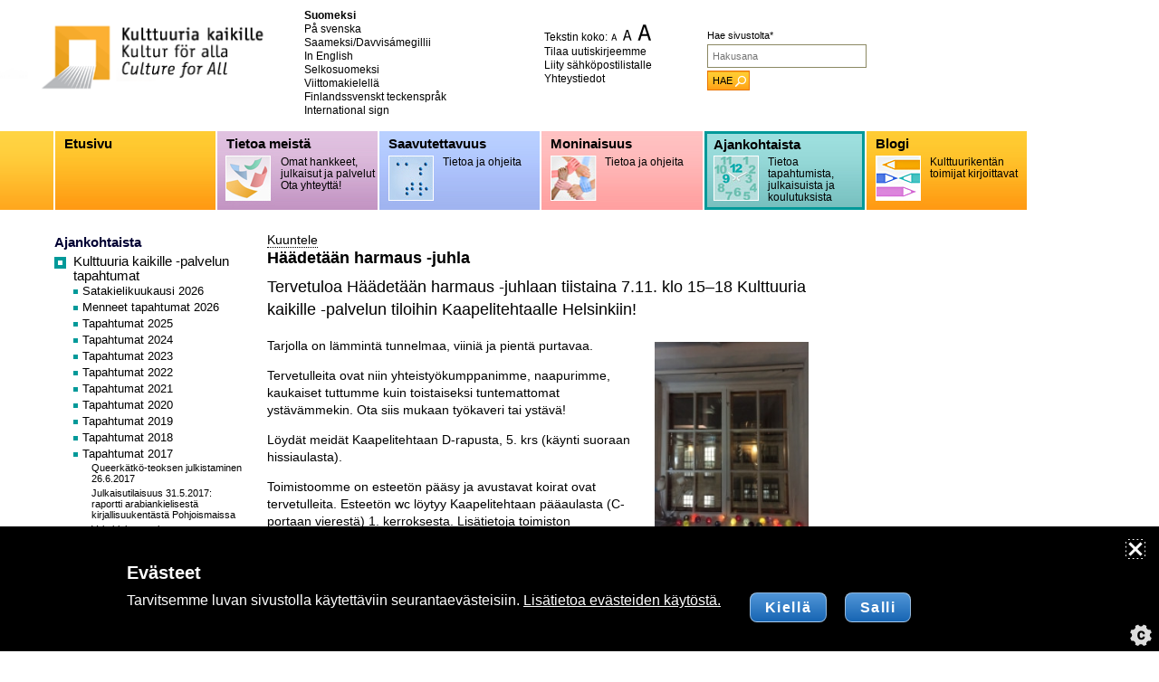

--- FILE ---
content_type: text/html; charset=UTF-8
request_url: https://www.kulttuuriakaikille.fi/index.php?k=16383
body_size: 57673
content:
 <!doctype html>
<html lang="fi">
<head>
<title>Kulttuuria kaikille - H&auml;&auml;det&auml;&auml;n harmaus -juhla</title>
<meta http-equiv="Content-Type" content="text/html; charset=UTF-8">
<meta name="SKYPE_TOOLBAR" content="SKYPE_TOOLBAR_PARSER_COMPATIBLE">
<meta name="viewport" content="width=device-width, initial-scale=1.0">
<meta name="format-detection" content="telephone=no">

<link rel="shortcut icon" href="/kuvat/favicon.png" type="image/x-icon">
<meta name="Author" content="Kulttuuria kaikille"> 
<meta name="keywords" content="">
<meta name="Description" content="Tervetuloa H&auml;&auml;det&auml;&auml;n harmaus -juhlaan tiistaina 7.11. klo 15&ndash;18 Kulttuuria kaikille -palvelun tiloihin Kaapelitehtaalle Helsinkiin!"> 
<meta name="robots" content="ALL">
 
<meta property="og:title" content="Kulttuuria kaikille - H&auml;&auml;det&auml;&auml;n harmaus -juhla">
<meta property="og:description" content="Tervetuloa H&auml;&auml;det&auml;&auml;n harmaus -juhlaan tiistaina 7.11. klo 15&ndash;18 Kulttuuria kaikille -palvelun tiloihin Kaapelitehtaalle Helsinkiin!"> 
<meta property="og:url" content="https://www.kulttuuriakaikille.fi/index.php?k=16383">
<meta property="og:site_name" content="www.kulttuuriakaikille.fi">
<meta property="og:type" content="website">
<style>.breadcrumblist{margin:1em 0 1em 0;font-size:88%;font-style:normal;font-weight:normal;color:#999999;clear:both;}.breadcrumblist ol{margin:0;padding:0;list-style:none;}.breadcrumblist li{margin:0 0 0 0.2em;padding:0;float:left;}.breadcrumblist li:first-child{margin:0 0 0 0;}.breadcrumblist li:after{content:" >";}.breadcrumblist li:last-child:after{content:"";}.sijainti a:link{text-decoration:none;}.sijainti a:active{text-decoration:none;}.sijainti a:visited{text-decoration:none;}.sijainti a:hover{text-decoration:underline;}.sijaintiurl{color:#aaaaaa;}.sijaintival{color:#333333;}.sijaintipass{color:#aaaaaa;}.sijaintiinfo{}</style>
<style>#menushowhide{display:none;padding:0.3em 0;cursor:pointer;}</style>
<style>.apunavi{margin:0px 0px 0px 0px;padding:0px 0px 0px 0px; text-align:left;}.apunavi a{text-decoration:none;color:#000000;}.apunavi a:hover{text-decoration:underline;} .apunavi ul{margin:0;padding:0;list-style:none;}.apunavi ul li{line-height:1.3em;margin:0;padding:0 0 0 0;}</style>
<!-- HUOM ./x_navi/navi_hvvvv_drop_ul_resp/navi1.css PUUTTUU -->
<style>.vvnavi{margin:0px 15px 0px 60px; font-size:94%;}.vvnavi{-webkit-hyphens:auto;-moz-hyphens:auto;-ms-hyphens:auto;-o-hyphens:auto;hyphens:auto;}.vvnavi ul{margin:0px 0px 0px 0px;padding:0px;list-style:none;}.vvnavi ul li{margin:0px 0px 6px 0px;padding:0px 0 0 21px;background-repeat:no-repeat;background-position:0 3px;line-height:1.1em;}.vvnavi a{text-decoration:none;}.vvnavi a:hover{text-decoration:underline;}  .vvnavi ul li ul{margin:2px 0 0 -4px;padding:0px;list-style:none;font-size:86%;}.vvnavi ul li ul li{margin:0px 0px 4px 0px;padding:0px 0 0 14px;background-repeat:no-repeat;background-position:0 1px;line-height:1.1em;} .vvnavi .naviastia2modotsikko{padding:0px 0px 0px 0px; height:25px;line-height:25px;}.vvnavi .navimodotsikko2{color:#000033;font-weight:bold;}.saame .vvnavi .naviastia2modotsikko{height:auto;line-height:normal;}.vvnavi .naviastia2valiotsikko{padding:1em 0 0.5em 0;border-bottom:1px solid #DFDFDF;}.vvnavi .navival2{color:#000000;font-weight:bold;}.vvnavi .naviurl2{color:#000000;font-weight:normal;}.vvnavi .navivaliotsikko2{color:#aaaaaa;font-weight:bold;}.vvnavi .naviextranet2{background-color:#CCCCCC;}   .vvnavi .naviastia3valiotsikko{margin:12px 10px 3px 10px;border-bottom:1px solid #DFDFDF;}.vvnavi .navival3{color:#000000;font-weight:bold;}.vvnavi .naviurl3{color:#000000;font-weight:normal;}.vvnavi .navivaliotsikko3{color:#aaaaaa;} .vvnavi .naviastia4valiotsikko{margin:1em 1em 0.5em 2em;border-bottom:1px solid #aaaaaa;}.vvnavi .navival4{color:#000000;}.vvnavi .naviurl4{color:#000000;}.vvnavi .navivaliotsikko4{color:#aaaaaa;}  .vvnavi .naviastia5valiotsikko{padding:1em 1em 0.5em 3em;border-bottom:1px solid #aaaaaa;}.vvnavi .navival5{color:#000000;}.vvnavi .naviurl5{color:#003399;}.vvnavi .navivaliotsikko5{color:#aaaaaa;}@media only screen and (max-width:610px){.vvnavi ul li,.naviastia2modotsikko{margin:0 0 1em 0;}}</style>
<!-- HUOM ./x_navi/navi_hvvvv_drop_ul_resp/navi2.css PUUTTUU -->
<!-- HUOM ./x_navi/navi_hvvvv_drop_ul_resp/navi3.css PUUTTUU -->
<!-- HUOM ./x_navi/navi_hvvvv_drop_ul_resp/navi4.css PUUTTUU -->
<!-- HUOM ./x_navi/navi_hvvvv_drop_ul_resp/navi5.css PUUTTUU -->
<style>#navi_toggle{width:34px;height:20px;overflow:hidden;display:inline-block;cursor:pointer;display:none;margin:0 auto;}#navi_toggle span{display:block;background-color:#000000;height:3px;margin:0 0 3px 0;} .mobiili_navi{margin:0px 0 0 59px;padding:0px 2px 0 0;height:87px;font-size:94%;font-weight:normal;color:#000000;background-color:#FFFFFF;}.mobiili_navi ul{margin:0px;padding:0px;list-style:none;}.mobiili_navi ul li.hoveri,.mobiili_navi ul li.norm{float:left;margin:0 0 0 0.1848%;width:16.4510%;padding:0;height:87px;text-align:left;background-repeat:no-repeat;}.mobiili_navi .vv_vasen{width:auto;}.mobiili_navi .vv_oikea{display:none;}.mobiili_navi .vv_oikea .sulje{display:none;}.mobiili_navi a{color:#000000;display:block;height:87px;}.mobiili_navi a.val{height:81px;}.mobiili_navi ul li:last-child{border-bottom:0;}.mobiili_navi ul li .naviotsikko{padding:0 0 0 10px;line-height:29px;height:27px;font-weight:bold;display:block;color:#000000;cursor:pointer;}.mobiili_navi ul li .naviselvenne{padding:0px 0 0 70px;font-size:0.79em;display:block;color:#000000;cursor:pointer;}.mobiili_navi ul li .val .naviotsikko{padding:0px 0 0 7px;line-height:24px;height:24px;}.mobiili_navi ul li .val .naviselvenne{padding:0px 0 0 67px;font-size:0.79em;}.saame .mobiili_navi ul li .naviotsikko{padding:5px 0 0 7px;line-height:normal;height:auto;}.saame .mobiili_navi ul li .naviselvenne{padding:0;font-size:0.79em;padding:5px 0 0 7px;}.mobiili_navi ul li ul{position:absolute;z-index:10000;display:none;margin:0 0 0 -1em;padding:0 0 0.5em 0;list-style-type:none;overflow:hidden;text-align:left;line-height:1.5em;}.mobiili_navi ul li ul li{float:none;display:block;margin:0;padding:0.5em 1em 0 1em;}.mobiili_navi ul.navi2,.mobiili_navi ul.navi3{display:none;}.mobiili_navi .navival1,.mobiili_navi .naviurl1{font-weight:bold;color:#ffffff;}.mobiili_navi .navival1{color:#ffffff;}.mobiili_navi .navival2,.mobiili_navi .naviurl2,.mobiili_navi .navival3,.mobiili_navi .naviurl3,.mobiili_navi .navival4,.mobiili_navi .naviurl4,.mobiili_navi .navival5,.mobiili_navi .naviurl5{font-weight:normal;}@media only screen and (max-width:1000px){.mobiili_navi{margin:0;font-size:88%;}}@media only screen and (max-width:960px){.mobiili_navi ul li.hoveri,.mobiili_navi ul li.norm{background-size:300px 87px;background-position:right top;}.mobiili_navi ul li .naviselvenne{padding:0 4px 0 10px;}.mobiili_navi ul li.val .naviselvenne{padding:0 4px 0 7px;}}@media only screen and (max-width:800px){.mobiili_navi{font-size:81%;}}@media only screen and (max-width:710px){.mobiili_navi ul li.hoveri:first-child,.mobiili_navi ul li.norm:first-child{display:none;}.mobiili_navi ul li.hoveri,.mobiili_navi ul li.norm{width:19.7%;margin:0 0 0 0.3%;}}@media only screen and (max-width:610px){#navi_toggle{display:block;}#navi1area{background-repeat:no-repeat;background-size:cover;}.mobiili_navi ul li .val .naviotsikko,.mobiili_navi ul li .val .naviselvenne{padding:0px 0 0 10px;}.mobiili_navi,.mobiili_navi ul.navi1{display:none;height:auto;background-color:transparent;}.mobiili_navi ul li,.mobiili_navi ul li.hoveri,.mobiili_navi ul li.norm{margin:0;padding:0.3em 0 0.3em 1em;float:none;border:0;border-bottom:1px solid #ff9900;width:auto;background-image:none !important;height:auto;}.mobiili_navi a,.mobiili_navi a.val{height:auto;border:none !important;}.mobiili_navi ul li.hoveri:first-child,.mobiili_navi ul li.norm:first-child{display:block;}.mobiili_navi ul li:last-child,.mobiili_navi ul li.hoveri:last-child{border:0;}.mobiili_navi .vv_vasen{float:left;width:88%;padding:0 0 0.3em 0;}.mobiili_navi .vv_oikea{display:block;float:right;width:10%;height:1.5em;font-size:1.5em;cursor:pointer;font-weight:normal;color:#000000;text-align:center;}.mobiili_navi .vv_oikea .sulje{display:none;}.navi1 .sulje,.navi1 .avaa{position:relative;top:50%;-webkit-transform:translateY(-50%);-ms-transform:translateY(-50%);transform:translateY(-50%);}.navi2 .sulje,.navi2 .avaa{position:relative;top:0%;-webkit-transform:translateY(0);-ms-transform:translateY(0);transform:translateY(0);}.mobiili_navi ul li ul{position:relative;margin:0;padding:0;background-color:transparent;box-shadow:none;}.mobiili_navi ul li ul li{margin:0 0 0 2em;padding:0.3em 0;}}</style>
<!-- HUOM ./id16/css/article_layout/layout1.css PUUTTUU -->
<style>#cookie_ilmoitus_2020_opener{position:fixed;z-index:10211;right:0;bottom:0;color:#ffffff;cursor:pointer;height:64px;width:64px;}#cookie_ilmoitus_2020_opener_txt{padding:0 1em;line-height:2em;background-color:#003882;border-top-left-radius:0.5em;border-top-right-radius:0.5em;transform-origin:0 0;-webkit-transform:rotate(-90deg);-moz-transform:rotate(-90deg);-o-transform:rotate(-90deg);-ms-transform:rotate(-90deg);transform:rotate(-90deg);white-space:nowrap;position:absolute;top:0;left:0;}#cookie_ilmoitus_2020{position:fixed;z-index:10210;display:block;bottom:0;left:0;width:100%;margin:0 auto;background-color:#000000;color:#ffffff;font-size:1em;}#cookie_ilmoitus_2020 a{color:#ffffff;text-decoration:underline;}#cookie_ilmoitus_2020.evastelupa_0 .lupa_0{display:block;}#cookie_ilmoitus_2020.evastelupa_0 .lupa_1-1{display:none;}#cookie_ilmoitus_2020.evastelupa_1 .lupa_0,#cookie_ilmoitus_2020.evastelupa_-1 .lupa_0{display:none;}#cookie_ilmoitus_2020.evastelupa_1 .lupa_1-1,#cookie_ilmoitus_2020.evastelupa_-1 .lupa_1-1{display:block;}#cookie_ilmoitus_2020 .sulje{float:right;margin:1em 1em 0 0;}#cookie_ilmoitus_2020-pad{margin:0;padding:1em;max-width:1000px;margin:0 auto;}#cookie_ilmoitus_2020 .sulje button{cursor:pointer;display:inline-block;height:20px;width:20px;overflow:hidden;}#cookie_ilmoitus_2020 .sulje button svg{height:20px;width:20px;}#cookie_ilmoitus_2020 .cookie_flex_mid{display:flex;flex-direction:row;flex-wrap:wrap;justify-content:flex-start;align-items:flex-start;}#cookie_ilmoitus_2020 .cookie_flex_mid .teksti{margin:0 20px 0 0;width:calc( 100% - 340px );}#cookie_ilmoitus_2020 .cookie_flex_mid .buttonit{margin:0 0;width:300px;}#cookie_ilmoitus_2020 h2{margin:0 0 0.5em 0;font-weight:bold;font-style:normal;font-size:1.25em;color:#ffffff;}#cookie_ilmoitus_2020 input[type="submit"]{margin:0 0.5em;padding:0 1em;border:1px solid rgba(255,255,255,0.5);border-radius:0.5em;overflow:hidden;font-size:1.0em;font-weight:bold;line-height:2em;background-color:#003882;background-image:linear-gradient(rgb(81,150,216),rgb(23,101,179));color:#ffffff;letter-spacing:0.1em;cursor:pointer;}#cookie_ilmoitus_2020 .talleta_area{margin:0 0 0 20px;}.lupa_1-1{font-weight:bold;border-left:1px solid rgba(255,255,255,0.5);padding:0 0 0 2em;}.lupa_1-1 input[type="radio"]{margin:0 0.2em 0 0;}@media only screen and (max-width:610px){#cookie_ilmoitus_2020 .cookie_flex_mid{display:block;}#cookie_ilmoitus_2020 .cookie_flex_mid .teksti{margin:0 0 1em 0;width:auto;}#cookie_ilmoitus_2020 .cookie_flex_mid .buttonit{width:auto;}.lupa_1-1{border-left:0;padding:0;}#cookie_ilmoitus_2020 .talleta_area{margin:0;}#cookie_ilmoitus_2020 input[type="submit"]{margin:0 1em 0 0;}}</style>
<style>header,footer{font-size:1em;clear:both;background-color:transparent;}header p,footer p{font-size:1em;}figure{max-width:100%;margin:0 0 1em 0;}figcaption,.kuvateksti{max-width:100% !important;font-size:0.91em;font-style:normal;font-weight:normal;color:#333333;line-height:1.1em;margin-bottom:0.6em;max-width:100% !important;}.layout1 figure,.layout2 figure{float:right;max-width:33% !important;margin:0.4em 0 0.8em 1.2em;}.layout3 figure,.layout4 figure{float:left;max-width:33% !important;margin:0.4em 1.2em 0.8em 0;}.layout5 .tekstipalsta{width:65% !important;}.layout5 .kuvapalsta{width:30% !important;margin:0.3em 0 0 0;}.layout8,.layout9,.layout10,.layout18{text-align:center;}.layout8 figure,.layout9 figure,.layout10 figure,.layout18 figure,.layout21 figure{width:100% !important;}.layout11 header,.layout12 header{clear:none;}.layout11 figure{float:right;margin:0.2em 0 0.8em 1.2em;}.layout12 figure{float:left;margin:0.2em 1.2em 0.8em 0;}.layout13 figure{width:100% !important;text-align:center;}.layout15 .tekstipalsta{width:65% !important;}.layout15 .kuvapalsta{width:30% !important;margin:0.3em 0 0 0;}.layout16 .tekstipalsta{width:65% !important;float:right;}.layout16 .kuvapalsta{width:30% !important;float:left;margin:0.2em 0 0 0;}.layout17 .tekstipalsta{width:65% !important;float:left;}.layout17 .kuvapalsta{width:30% !important;float:right;margin:0.2em 0 0 0;}.layout20 figure{text-align:right;margin:0 0 0 auto;}.layout21 .p_1{float:left;width:48%;}.layout21 .p_2{float:right;width:48%;}@media only screen and (max-width:600px){.layout1 figure,.layout2 figure,.layout3 figure,.layout4 figure{float:none;width:100%;max-width:100%;margin:0 0 1em 0;}.layout21 .p_1,.layout21 .p_2{float:none;width:auto;margin:0 0 1em 0;} .layout5 .tekstipalsta,.layout5 .kuvapalsta,.layout15 .tekstipalsta,.layout15 .kuvapalsta,.layout16 .tekstipalsta,.layout16 .kuvapalsta,.layout17 .tekstipalsta,.layout17 .kuvapalsta{float:none !important;width:100% !important;}}</style>
<style>html{height:101%;}body{font-size:99%;font-family:Arial,Verdana,sans-serif;height:101%;}table,td{font-size:1em;font-weight:inherit;}#sisalto,#editor1,#editor2,#editor3,#editor4{line-height:1.4em;font-size:88%;}#editor2{font-size:113%;font-weight:normal;line-height:1.2em;}#sisalto table{line-height:1.3em;}#sisalto table{vertical-align:top;}h1{font-size:1.29em;font-weight:bold;margin:0em 0em 0.5em 0em;line-height:normal;}h2{font-size:1.14em;font-weight:bold;margin:0em 0em 0.2em 0em;line-height:normal;}h3{font-size:1.0em;font-weight:bold;margin:0em 0em 0.3em 0em;line-height:normal;}h4{font-size:1em;font-weight:bold;margin:0em 0em 0em 0em;line-height:normal;}p{font-size:1em;margin:0em 0em 1em 0em;}#editor3 p,#editor4 p{font-size:1em;margin:0em 0em 7px 0em;}#editor3 h2,#editor4 h2{font-weight:bold;margin:0em 0em 0px 0em;}#sisalto ul{margin:0 0 1em 1.5em;padding:0;list-style:disc;}#sisalto ol{margin:0 0 1em 1.5em;padding:0;list-style-type:decimal;}#sisalto li{padding:0;margin:0;}sup,sub{height:0;line-height:1em;vertical-align:baseline;position:relative;font-size:0.91em;}sup{bottom:0.3em;}sub{top:.2em;}input{font-size:1em;font-weight:normal;}textarea{font-size:1em;font-weight:normal;}hr{border:0;height:1px;background-color:#eaeaea;color:#eaeaea;clear:both;}blockquote{margin:0em 0em 0em 2em;}#sisalto table td,#editor1 table td,#editor2 table td,#editor3 table td,#editor4 table td{vertical-align:top;}#sisalto table th,#editor1 table th,#editor2 table th,#editor3 table th,#editor4 table th{vertical-align:top;text-align:left;}#editor1 table td,#editor2 table td,#editor3 table td,#editor4 table td,#editor1 table th,#editor2 table th,#editor3 table th,#editor4 table th{border:1px #cccccc dotted;}#sisalto table tr th,#editor1 table tr th,#editor2 table tr th,#editor3 table tr th,#editor4 table tr th{background-color:#cccccc;color:#000000;}#editor2{font-weight:normal;}#editor2 table td{font-weight:normal;}#editor3{background-color:#ffebd0;padding:8px 11px 11px 11px;margin:0 0 13px 0;}#editor3 hr{width:100%;margin:0 -11px 8px -11px;height:13px;background-color:#FFFFFF;color:#FFFFFF;border:0;overflow:hidden;}#editor4{border:4px solid #ff9900;padding:4px 7px 0px 7px;}#editor4 hr{width:100%;width:auto;margin:0 -11px 8px -11px;height:20px;background-color:#FFFFFF;color:#FFFFFF;border:0;overflow:hidden;border-top:4px solid #ff9900;border-bottom:4px solid #ff9900;} #sisalto article{text-align:left;}#sisalto article img{vertical-align:baseline;}#sisalto article ul,.editor-body ul{margin:0 0 1em 1.5em;padding:0;list-style:disc;}#sisalto article li,.editor-body li{padding:0;margin:0;}#sisalto article ul li ul,.editor-body ul li ul{list-style:circle;}#sisalto article ol,.editor-body ol{margin:0 0 1em 1.5em;padding:0;list-style-type:decimal;}#sisalto article table{line-height:1.5;}#sisalto table td{vertical-align:top;}#sisalto table th{vertical-align:top;text-align:left;} .x_img_left{margin:0.4em 1em 0.5em 0em;float:left;max-width:50%;}.x_img_right{margin:0.4em 0em 0.5em 1em ;float:right;max-width:50%;}</style>
<style>.video{}.liukukaruselli ul{list-style:none;position:relative;width:10000px;}.sub{position:relative;float:left;}.not_for_all{display:none;}#sisalto ul.liitetiedostot,ul.liitetiedostot{clear:both;margin:15px 0px 15px 0px;padding:0px;list-style-type:none;}#sisalto ul.liitetiedostot li,ul.liitetiedostot li{margin:0px;padding:0px 0px 10px 40px;}.hakusana{background-color:#cccccc;}.huom{color:#CC0000;}.ingressi{font-weight:normal;font-size:1.29em;line-height:1.4em;}.ingressi .ingressi{font-size:1.0em;}.kuvateksti{font-size:0.91em;font-style:normal;font-weight:normal;color:#666666;line-height:1.1em;margin-bottom:0.6em;text-align:left;}.kuvastia_pad_va{margin:0.4em 0 0.8em 1.2em;margin:0em 0 0.8em 1em;float:right;}.kuvastia_pad_oa{margin:0.4em 1.2em 0.8em 0;float:left;}.kuvastia_pad_a{margin-bottom:1em;}.kuvastia_pad_a2{margin-bottom:0.8em;}.kuvastia_c{margin-bottom:0.8em;text-align:center;}</style>
<style>#sisalto a{color:#000000;border-bottom:1px dotted #000000;}#sisalto a:link{text-decoration:none;}#sisalto a:active{text-decoration:none;}#sisalto a:visited{text-decoration:none;color:#4d4d4d;}#sisalto a:hover{text-decoration:none;border:0;}#editor3 a{color:#000000;border-bottom:1px dotted #000000;}#editor3 a:link{text-decoration:none;}#editor3 a:active{text-decoration:none;}#editor3 a:visited{text-decoration:none;color:#4d4d4d;}#editor3 a:hover{text-decoration:none;border:0;}#editor4 a{color:#000000;border-bottom:1px dotted #000000;}#editor4 a:link{text-decoration:none;}#editor4 a:active{text-decoration:none;}#editor4 a:visited{text-decoration:none;color:#4d4d4d;}#editor4 a:hover{text-decoration:none;border:0;}#sisalto a.noborder{border:0;}ul#sisanavi{margin:0 0 1em 0;padding:0;list-style:none;}.hakulaatikko{font-size:69%;margin:0 0 0 0;width:179px;}.hakulaatikko label{height:22px;line-height:1.8em;}.hakulaatikko input{}.hakulaatikko input[type="text"]{width:120px;width:175px;background-color:#ffffff;border:1px solid #8b8863;margin:0;height:22px;color:#666666;vertical-align:top;}.hakulaatikko input[type="submit"]{cursor:pointer;margin:0;padding:0px 18px 0px 5px;height:22px;width:50px;width:auto;vertical-align:middle;text-align:center;border:1px solid #ea7503;background-color:#ff9f16;background-image:url(/id16/css/haku-submit-bg.gif);background-repeat:repeat-x;background-position:right top;color:#000000;vertical-align:top;} #lomake_userfile label,#sisalto label{}#user_area{}#user_area a{color:#333333;}#user_area a:link{text-decoration:underline;}#user_area a:active{text-decoration:underline;}#user_area a:visited{text-decoration:underline;}#user_area a:hover{text-decoration:none;}#sisalto #user_area{font-size:inherit;} #pikanavi{padding:10px;}#pikanavi .pikanavilinkki{display:inline;}#pikanavi .pikanavilinkki img{margin:5px;padding:5px;border:1px solid #cccccc;background-color:#eaeaea;}#pikanavi .pikanavilinkki a img{margin:5px;padding:5px;border:1px solid #003399;background-color:#eaeaea;} #tuorein_uutinen{margin:0px 0 1em 0;padding:0px;font-size:100%;background-color:#e0f5f5;}#tuorein_uutinen .pad{margin:0;padding:17px 20px 17px 20px;}#tuorein_uutinen div{margin:0;padding:0px;}#tuorein_uutinen img{margin:0;padding:0px;} .uutisnostot{clear:both;margin:0px;padding:17px 20px;font-size:88%;line-height:1.4em;background-color:#e0f5f5;}.uutisnostot h2{height:27px;line-height:27px;font-size:1.31em;font-weight:normal;color:#000000;padding:0 0 0 37px;margin:0 0 20px 0;background-image:url(/id16/css/uutisnostot-h2.gif);background-repeat:no-repeat;}.uutisnostot h3,.uutisnostot .otsikko{font-size:1.0em;font-weight:bold;padding:0;margin:0;}.uutisnostot .paivays{display:block;}.uutisnostot ul{margin:6px 0 0 0;padding:0px;list-style:none;}.uutisnostot ul li{margin:0 0 20px 0;padding:0px;}.uutisnostot ul li .kuva_palsta{float:left;width:29%;min-width:120px;}.uutisnostot ul li .teksti_palsta{float:left;width:68%;}.uutisnostot ul li .kuva_palsta img{max-width:90%;}.uutisnostot p{margin:0 0 10px 0;}.uutisnostot p.luelisaa{font-size:0.71em;margin:0 0 0 0;}.uutisnostot a{color:#000000;}.uutisnostot a:link{text-decoration:none;}.uutisnostot a:active{text-decoration:none;}.uutisnostot a:visited{text-decoration:none;}.uutisnostot a:hover{text-decoration:underline;}.uutisnostot a{border-bottom:1px dotted #000000;}#tapahtumanostot{margin:1em 0;} #uutiset_kaikki{clear:both;}#uutiset_kaikki h2{font-size:1em;margin:0 0 1em 0;clear:both;}#uutiset_kaikki ul{margin:0 0 1em 0;padding:0px;list-style:none;}#uutiset_kaikki ul li{margin:0 0 1em 0px;padding:0 0 0 20px;background-image:url(/id16/css/navineliot/turkoosi.gif);background-repeat:no-repeat;background-position:2px 4px;} #uutinen{background-color:#e0f5f5;margin:-9px 0 0 -9px;max-width:700px;}#uutinen_pad{padding:9px;}#bloginostot{clear:both;margin:0 0 0 14px;padding:0px;font-size:69%;color:#000000;}#bloginostot h2{height:20px;line-height:20px;font-size:1.09em;}#bloginostot p{color:#000000;font-weight:normal;margin:0em;}.uutisnostopaivays{color:#000000;font-weight:normal;}.uutisnostoingressi{color:#000000;font-weight:normal;}#bloginostot a{color:#003399;}#bloginostot a:link{text-decoration:underline;}#bloginostot a:active{text-decoration:underline;}#bloginostot a:visited{text-decoration:underline;}#bloginostot a:hover{text-decoration:none;}#blogilista{}#blogilista a{color:#000000;border-bottom:1px dotted #000000;}#blogilista a:link{text-decoration:none;}#blogilista a:active{text-decoration:none;}#blogilista a:visited{text-decoration:none;}#blogilista a:hover{text-decoration:none;border:0;}#blogilista .paivays{color:#999999;font-size:0.88em;}#blogi_kirjoittaja_boxi{background-color:#FFEBD0;margin:-9px 0 13px 0;padding:8px 11px 11px;font-size:88%;}#blogi_kirjoittaja_boxi img{margin:0 0 0.5em 0;}#blogi_kirjoittaja_boxi a{color:#000000;border-bottom:1px dotted #000000;font-size:0.86em;}#blogi_kirjoittaja_boxi a:link{text-decoration:none;}#blogi_kirjoittaja_boxi a:active{text-decoration:none;}#blogi_kirjoittaja_boxi a:visited{text-decoration:none;}#blogi_kirjoittaja_boxi a:hover{text-decoration:none;border:0;}a.kaikki_kirjoittajat{color:#000000;border-bottom:1px dotted #000000;font-size:0.86em;}a.kaikki_kirjoittajat:link{text-decoration:none;}a.kaikki_kirjoittajat:active{text-decoration:none;}a.kaikki_kirjoittajat:visited{text-decoration:none;}a.kaikki_kirjoittajat:hover{text-decoration:none;border:0;}h2.blogibox_h2{font-size:88%;margin:0 0 1em 0;}</style>
<style>body,ul,li,img,.tbl,.tbl_cell,table,td{margin:0;padding:0;border:0;}main{display:block;}a{text-decoration:none;}a:hover{text-decoration:underline;}figure{margin:0 0 1em 0;max-width:100% !important;}img{max-width:100%;height:auto;vertical-align:top;border:0;}ul{list-style:none;}form{clear:both;}input,textarea{margin:0 0 0.6em 0;max-width:95% !important;}.center{text-align:center;}.left{text-align:left;}.right{text-align:right;}.tbl{display:table;margin:0;padding:0;border:0;width:100%;}.row{display:table-row;}.tbl_cell{display:table-cell;margin:0;padding:0;border:0;vertical-align:top;}.clearboth{clear:both;height:1px;overflow:hidden;}iframe{max-width:100% !important;border:0;margin:0;padding:0;overflow:hidden;}figure.video{float:none;display:block;max-width:100% !important;}video{max-width:100% !important;width:100%;display:block;}section,article,header,footer,nav,aside,hgroup,main{display:block;background-color:transparent;}#sisalto ul.liitetiedostot{margin:0 0 1em 0;padding:0;list-style:none;}#sisalto ul.liitetiedostot li{margin:0 0 1em 0;padding:0 0 0 40px;}.ketjutus_t{clear:both;margin:0 0 1em 0;}.skiplinks a{position:absolute;z-index:10000;left:-1000px;color:#000000;padding:0.5em;background-color:#FFFFFF;}.skiplinks a:focus{left:0;} :focus{outline:1px dotted #212121;outline:5px auto -webkit-focus-ring-color;}*:focus,button:focus{box-shadow:0 0 0 1px #ffffff;outline:1px dashed #000000;}button{margin:0;padding:0;border:0;background:transparent;font-size:inherit;font-weight:inherit;color:inherit;cursor:pointer;}</style>
<style>body{padding:0px;margin:0px;background-color:#ffffff;font-family:Tahoma,Candara,Verdana,Arial,sans-serif;font-family:Arial,Verdana,sans-serif;}img{border:0;}#page{max-width:1138px;background-color:#FFFFFF;}.center{text-align:center;}#header{margin:0px 0px 0px 0px;padding:0px 0px 0px 0px;min-height:140px;max-width:960px;}#h_vasen{float:left;width:43.85%;width:35%;}#h_keski{float:left;width:16.66%;width:25%;padding:10px 0 0 0;}#h_oikea{float:right;width:37.39%;padding:27px 0 0 0;}#hakulaatikkoarea{float:right;width:179px;padding:3px 0 0 0;overflow:hidden;}#apunaviarea{float:left;width:175px;overflow:hidden;font-size:75%;}#tekstin_koko_mob{display:none;}#tekstin_koko_mob img{vertical-align:baseline;}#lisanavit,#mobiilihakuarea{display:none;}#navi1area{background-image:url(/kuvat/naviliuku1.png);max-width:1141px;margin:2px 0 0 0;}#navi1area .clearboth{background-color:#FFFFFF;}#contentarea{padding:23px 0 40px 0;max-width:1141px;}#palsta_keski_oikea{float:right;width:75%;}#palsta_vasen{float:left;width:25%;}#palsta_keski{float:left;width:62.5%;width:calc(100% - 225px);}#palsta_keski.uutinen{width:auto;}#palsta_oikea{float:right;width:36.1%;width:30.1%;max-width:220px;margin:0 3px 0 0;}#palsta_keski_pad{padding:0px 20px 0px 10px;}#sisalto{}ul#kielinavi{margin:0 0 1em 0;padding:0;list-style:none;font-size:75%;width:200px;}ul#kielinavi li{margin:0;padding:0 0px 0px 0;line-height:1.3em;}ul#kielinavi li.val{font-weight:bold;}#kielinavi li a{color:#000000;}#kielinavi a:link{text-decoration:none;}#kielinavi a:active{text-decoration:none;}#kielinavi a:visited{text-decoration:none;}#kielinavi a:hover{text-decoration:underline;}#tekstin_koko{line-height:1.3em;}#tekstin_koko img{vertical-align:baseline;}#footer{clear:both;margin:20px 0 0 0;font-size:81%;color:#333333;max-width:960px;}#f_vasen{float:left;width:65.63%;margin:0 0 0 60px;}#f_oikea{float:right;width:27.08%;text-align:left;}#editor3{padding:8px 11px 11px 11px;margin:0 0 13px 0;}#editor3 h2{padding:0 0 0 20px;padding:0 0 0 0px;background-repeat:no-repeat;background-position:0 4px;}#editor3 hr{margin:0 -11px 8px -11px;width:auto;height:13px;background-color:#FFFFFF;color:#FFFFFF;border:0;overflow:hidden;}#editor4{padding:4px 7px 0px 7px;}#pystyspacer{float:left;width:1px;height:670px;overflow:hidden;}.clearboth{clear:both;height:1px;overflow:hidden;}#addthis{margin:10px;}#kielisiivila{font-size:88%;margin:0 15px 2em 60px;}#kielisiivila ul{margin:0;padding:0;list-style:none;}#kielisiivila ul li{margin:0;padding:0;}#kielisiivila a{text-decoration:none;color:#000000;}#kielisiivila a:hover{text-decoration:underline;}figure{margin:0;}video{background-color:#FFFFFF;margin:0;padding:0;}</style>
<style>@media only screen and (max-width:980px){#h_keski,#h_oikea{width:26%;}#hakulaatikkoarea,#apunaviarea{float:none;width:auto;}}@media only screen and (max-width:910px){#palsta_keski,#palsta_oikea{float:none;width:95%;margin:0 0 1em 0;}#hnavi{margin:0px 0 0 29px;}.vvnavi{margin:0px 15px 0px 30px;}#uutisnostot ul li .kuva_palsta{width:20%;}#uutisnostot ul li .teksti_palsta{width:70%;}#f_vasen,#f_oikea{float:none;width:auto;margin:0 0 1em 30px;}}@media only screen and (max-width:860px){#uutisnostot ul li .kuva_palsta{width:22%;}#uutisnostot ul li .teksti_palsta{width:70%;}}@media only screen and (max-width:770px){#palsta_keski_oikea{float:none;width:auto;margin:0 0 1em 30px;}#palsta_vasen{float:none;width:auto;margin:0 0 1em 0;}#karuselliarea{display:none;}#uutisnostot ul li .kuva_palsta{width:18%;}#uutisnostot ul li .teksti_palsta{width:70%;}}@media only screen and (max-width:710px){}@media only screen and (min-width:610px){#mobiilihakuarea,#lisanavit{display:none !important;}.mobiili_navi,.navi1{display:block !important;}}@media only screen and (max-width:610px){html{-webkit-text-size-adjust:100%;}#header{min-height:0;}#h_vasen{float:none;margin:0 auto;width:auto;}#h_keski,#h_oikea{display:none;}#logo{float:left;width:50%;}#tekstin_koko_mob{font-size:75%;text-align:center;display:block;float:right;width:46%;}#tekstin_koko_mob span.blokki{display:block;padding:2em 1em 0 0;text-align:right;}#tekstin_koko_mob span.blokki:last-child{padding:1em 1em 0 0;}#tekstin_koko_mob a{display:inline-block;margin:0 6px;}#navi1area .clearboth{background-color:transparent;}#navi1area{padding:0.3em 0 0 0;background-color:rgba(255,204,51,0.7);background-image:none;}#mobiilihakuarea .hakulaatikko{margin:0 auto;width:243px;}#lisanavit ul#kielinavi{width:auto;text-align:center;}#lisanavit ul#kielinavi li{margin:1em 0;}#palsta_keski_oikea{margin:0 0 0 1em;}#palsta_keski_pad{padding:0;}.vvnavi{margin:1em;padding:1em 0;border-top:1px solid #ff9900;border-bottom:1px solid #ff9900;}#f_vasen,#f_oikea{margin:0 0 1em 1em;}}@media only screen and (max-width:500px){#tekstin_koko_mob span.blokki{padding:1.5em 1em 0 0;}#uutisnostot ul li .kuva_palsta{width:23%;min-width:0;}#uutisnostot ul li .teksti_palsta{width:73%;float:right;}}@media only screen and (max-width:400px){#tekstin_koko_mob span.blokki{padding:1em 1em 0 0;}}</style>
<style>.ylos{display:none;position:fixed;bottom:1em;right:1em;width:1.5em;height:1.5em;line-height:1.5em;border-radius:0.33em;background-color:#000000;color:#999999;opacity:0.3333;text-align:center;font-size:75%;}.ylos:hover{opacity:0.6666;}.ylos a{color:#999999;text-decoration:none;}@media only screen and (max-width:770px){.ylos{display:block;}}</style>
<style>.some_share ul{text-align:center;margin:0;padding:0;list-style:none;}.some_share ul li{display:inline-block;margin:1em 0.25em;padding:0;border-radius:25%;overflow:hidden;width:32px;height:32px;background-color:#555555;}.some_share ul li:hover{background-color:#000000;}.some_share ul li a{display:block;}.some_share ul li img{vertical-align:top;width:32px;height:32px;}</style>
<script>/*! jQuery v1.11.1 | (c) 2005, 2014 jQuery Foundation, Inc. | jquery.org/license */
!function(a,b){"object"==typeof module&&"object"==typeof module.exports?module.exports=a.document?b(a,!0):function(a){if(!a.document)throw new Error("jQuery requires a window with a document");return b(a)}:b(a)}("undefined"!=typeof window?window:this,function(a,b){var c=[],d=c.slice,e=c.concat,f=c.push,g=c.indexOf,h={},i=h.toString,j=h.hasOwnProperty,k={},l="1.11.1",m=function(a,b){return new m.fn.init(a,b)},n=/^[\s\uFEFF\xA0]+|[\s\uFEFF\xA0]+$/g,o=/^-ms-/,p=/-([\da-z])/gi,q=function(a,b){return b.toUpperCase()};m.fn=m.prototype={jquery:l,constructor:m,selector:"",length:0,toArray:function(){return d.call(this)},get:function(a){return null!=a?0>a?this[a+this.length]:this[a]:d.call(this)},pushStack:function(a){var b=m.merge(this.constructor(),a);return b.prevObject=this,b.context=this.context,b},each:function(a,b){return m.each(this,a,b)},map:function(a){return this.pushStack(m.map(this,function(b,c){return a.call(b,c,b)}))},slice:function(){return this.pushStack(d.apply(this,arguments))},first:function(){return this.eq(0)},last:function(){return this.eq(-1)},eq:function(a){var b=this.length,c=+a+(0>a?b:0);return this.pushStack(c>=0&&b>c?[this[c]]:[])},end:function(){return this.prevObject||this.constructor(null)},push:f,sort:c.sort,splice:c.splice},m.extend=m.fn.extend=function(){var a,b,c,d,e,f,g=arguments[0]||{},h=1,i=arguments.length,j=!1;for("boolean"==typeof g&&(j=g,g=arguments[h]||{},h++),"object"==typeof g||m.isFunction(g)||(g={}),h===i&&(g=this,h--);i>h;h++)if(null!=(e=arguments[h]))for(d in e)a=g[d],c=e[d],g!==c&&(j&&c&&(m.isPlainObject(c)||(b=m.isArray(c)))?(b?(b=!1,f=a&&m.isArray(a)?a:[]):f=a&&m.isPlainObject(a)?a:{},g[d]=m.extend(j,f,c)):void 0!==c&&(g[d]=c));return g},m.extend({expando:"jQuery"+(l+Math.random()).replace(/\D/g,""),isReady:!0,error:function(a){throw new Error(a)},noop:function(){},isFunction:function(a){return"function"===m.type(a)},isArray:Array.isArray||function(a){return"array"===m.type(a)},isWindow:function(a){return null!=a&&a==a.window},isNumeric:function(a){return!m.isArray(a)&&a-parseFloat(a)>=0},isEmptyObject:function(a){var b;for(b in a)return!1;return!0},isPlainObject:function(a){var b;if(!a||"object"!==m.type(a)||a.nodeType||m.isWindow(a))return!1;try{if(a.constructor&&!j.call(a,"constructor")&&!j.call(a.constructor.prototype,"isPrototypeOf"))return!1}catch(c){return!1}if(k.ownLast)for(b in a)return j.call(a,b);for(b in a);return void 0===b||j.call(a,b)},type:function(a){return null==a?a+"":"object"==typeof a||"function"==typeof a?h[i.call(a)]||"object":typeof a},globalEval:function(b){b&&m.trim(b)&&(a.execScript||function(b){a.eval.call(a,b)})(b)},camelCase:function(a){return a.replace(o,"ms-").replace(p,q)},nodeName:function(a,b){return a.nodeName&&a.nodeName.toLowerCase()===b.toLowerCase()},each:function(a,b,c){var d,e=0,f=a.length,g=r(a);if(c){if(g){for(;f>e;e++)if(d=b.apply(a[e],c),d===!1)break}else for(e in a)if(d=b.apply(a[e],c),d===!1)break}else if(g){for(;f>e;e++)if(d=b.call(a[e],e,a[e]),d===!1)break}else for(e in a)if(d=b.call(a[e],e,a[e]),d===!1)break;return a},trim:function(a){return null==a?"":(a+"").replace(n,"")},makeArray:function(a,b){var c=b||[];return null!=a&&(r(Object(a))?m.merge(c,"string"==typeof a?[a]:a):f.call(c,a)),c},inArray:function(a,b,c){var d;if(b){if(g)return g.call(b,a,c);for(d=b.length,c=c?0>c?Math.max(0,d+c):c:0;d>c;c++)if(c in b&&b[c]===a)return c}return-1},merge:function(a,b){var c=+b.length,d=0,e=a.length;while(c>d)a[e++]=b[d++];if(c!==c)while(void 0!==b[d])a[e++]=b[d++];return a.length=e,a},grep:function(a,b,c){for(var d,e=[],f=0,g=a.length,h=!c;g>f;f++)d=!b(a[f],f),d!==h&&e.push(a[f]);return e},map:function(a,b,c){var d,f=0,g=a.length,h=r(a),i=[];if(h)for(;g>f;f++)d=b(a[f],f,c),null!=d&&i.push(d);else for(f in a)d=b(a[f],f,c),null!=d&&i.push(d);return e.apply([],i)},guid:1,proxy:function(a,b){var c,e,f;return"string"==typeof b&&(f=a[b],b=a,a=f),m.isFunction(a)?(c=d.call(arguments,2),e=function(){return a.apply(b||this,c.concat(d.call(arguments)))},e.guid=a.guid=a.guid||m.guid++,e):void 0},now:function(){return+new Date},support:k}),m.each("Boolean Number String Function Array Date RegExp Object Error".split(" "),function(a,b){h["[object "+b+"]"]=b.toLowerCase()});function r(a){var b=a.length,c=m.type(a);return"function"===c||m.isWindow(a)?!1:1===a.nodeType&&b?!0:"array"===c||0===b||"number"==typeof b&&b>0&&b-1 in a}var s=function(a){var b,c,d,e,f,g,h,i,j,k,l,m,n,o,p,q,r,s,t,u="sizzle"+-new Date,v=a.document,w=0,x=0,y=gb(),z=gb(),A=gb(),B=function(a,b){return a===b&&(l=!0),0},C="undefined",D=1<<31,E={}.hasOwnProperty,F=[],G=F.pop,H=F.push,I=F.push,J=F.slice,K=F.indexOf||function(a){for(var b=0,c=this.length;c>b;b++)if(this[b]===a)return b;return-1},L="checked|selected|async|autofocus|autoplay|controls|defer|disabled|hidden|ismap|loop|multiple|open|readonly|required|scoped",M="[\\x20\\t\\r\\n\\f]",N="(?:\\\\.|[\\w-]|[^\\x00-\\xa0])+",O=N.replace("w","w#"),P="\\["+M+"*("+N+")(?:"+M+"*([*^$|!~]?=)"+M+"*(?:'((?:\\\\.|[^\\\\'])*)'|\"((?:\\\\.|[^\\\\\"])*)\"|("+O+"))|)"+M+"*\\]",Q=":("+N+")(?:\\((('((?:\\\\.|[^\\\\'])*)'|\"((?:\\\\.|[^\\\\\"])*)\")|((?:\\\\.|[^\\\\()[\\]]|"+P+")*)|.*)\\)|)",R=new RegExp("^"+M+"+|((?:^|[^\\\\])(?:\\\\.)*)"+M+"+$","g"),S=new RegExp("^"+M+"*,"+M+"*"),T=new RegExp("^"+M+"*([>+~]|"+M+")"+M+"*"),U=new RegExp("="+M+"*([^\\]'\"]*?)"+M+"*\\]","g"),V=new RegExp(Q),W=new RegExp("^"+O+"$"),X={ID:new RegExp("^#("+N+")"),CLASS:new RegExp("^\\.("+N+")"),TAG:new RegExp("^("+N.replace("w","w*")+")"),ATTR:new RegExp("^"+P),PSEUDO:new RegExp("^"+Q),CHILD:new RegExp("^:(only|first|last|nth|nth-last)-(child|of-type)(?:\\("+M+"*(even|odd|(([+-]|)(\\d*)n|)"+M+"*(?:([+-]|)"+M+"*(\\d+)|))"+M+"*\\)|)","i"),bool:new RegExp("^(?:"+L+")$","i"),needsContext:new RegExp("^"+M+"*[>+~]|:(even|odd|eq|gt|lt|nth|first|last)(?:\\("+M+"*((?:-\\d)?\\d*)"+M+"*\\)|)(?=[^-]|$)","i")},Y=/^(?:input|select|textarea|button)$/i,Z=/^h\d$/i,$=/^[^{]+\{\s*\[native \w/,_=/^(?:#([\w-]+)|(\w+)|\.([\w-]+))$/,ab=/[+~]/,bb=/'|\\/g,cb=new RegExp("\\\\([\\da-f]{1,6}"+M+"?|("+M+")|.)","ig"),db=function(a,b,c){var d="0x"+b-65536;return d!==d||c?b:0>d?String.fromCharCode(d+65536):String.fromCharCode(d>>10|55296,1023&d|56320)};try{I.apply(F=J.call(v.childNodes),v.childNodes),F[v.childNodes.length].nodeType}catch(eb){I={apply:F.length?function(a,b){H.apply(a,J.call(b))}:function(a,b){var c=a.length,d=0;while(a[c++]=b[d++]);a.length=c-1}}}function fb(a,b,d,e){var f,h,j,k,l,o,r,s,w,x;if((b?b.ownerDocument||b:v)!==n&&m(b),b=b||n,d=d||[],!a||"string"!=typeof a)return d;if(1!==(k=b.nodeType)&&9!==k)return[];if(p&&!e){if(f=_.exec(a))if(j=f[1]){if(9===k){if(h=b.getElementById(j),!h||!h.parentNode)return d;if(h.id===j)return d.push(h),d}else if(b.ownerDocument&&(h=b.ownerDocument.getElementById(j))&&t(b,h)&&h.id===j)return d.push(h),d}else{if(f[2])return I.apply(d,b.getElementsByTagName(a)),d;if((j=f[3])&&c.getElementsByClassName&&b.getElementsByClassName)return I.apply(d,b.getElementsByClassName(j)),d}if(c.qsa&&(!q||!q.test(a))){if(s=r=u,w=b,x=9===k&&a,1===k&&"object"!==b.nodeName.toLowerCase()){o=g(a),(r=b.getAttribute("id"))?s=r.replace(bb,"\\$&"):b.setAttribute("id",s),s="[id='"+s+"'] ",l=o.length;while(l--)o[l]=s+qb(o[l]);w=ab.test(a)&&ob(b.parentNode)||b,x=o.join(",")}if(x)try{return I.apply(d,w.querySelectorAll(x)),d}catch(y){}finally{r||b.removeAttribute("id")}}}return i(a.replace(R,"$1"),b,d,e)}function gb(){var a=[];function b(c,e){return a.push(c+" ")>d.cacheLength&&delete b[a.shift()],b[c+" "]=e}return b}function hb(a){return a[u]=!0,a}function ib(a){var b=n.createElement("div");try{return!!a(b)}catch(c){return!1}finally{b.parentNode&&b.parentNode.removeChild(b),b=null}}function jb(a,b){var c=a.split("|"),e=a.length;while(e--)d.attrHandle[c[e]]=b}function kb(a,b){var c=b&&a,d=c&&1===a.nodeType&&1===b.nodeType&&(~b.sourceIndex||D)-(~a.sourceIndex||D);if(d)return d;if(c)while(c=c.nextSibling)if(c===b)return-1;return a?1:-1}function lb(a){return function(b){var c=b.nodeName.toLowerCase();return"input"===c&&b.type===a}}function mb(a){return function(b){var c=b.nodeName.toLowerCase();return("input"===c||"button"===c)&&b.type===a}}function nb(a){return hb(function(b){return b=+b,hb(function(c,d){var e,f=a([],c.length,b),g=f.length;while(g--)c[e=f[g]]&&(c[e]=!(d[e]=c[e]))})})}function ob(a){return a&&typeof a.getElementsByTagName!==C&&a}c=fb.support={},f=fb.isXML=function(a){var b=a&&(a.ownerDocument||a).documentElement;return b?"HTML"!==b.nodeName:!1},m=fb.setDocument=function(a){var b,e=a?a.ownerDocument||a:v,g=e.defaultView;return e!==n&&9===e.nodeType&&e.documentElement?(n=e,o=e.documentElement,p=!f(e),g&&g!==g.top&&(g.addEventListener?g.addEventListener("unload",function(){m()},!1):g.attachEvent&&g.attachEvent("onunload",function(){m()})),c.attributes=ib(function(a){return a.className="i",!a.getAttribute("className")}),c.getElementsByTagName=ib(function(a){return a.appendChild(e.createComment("")),!a.getElementsByTagName("*").length}),c.getElementsByClassName=$.test(e.getElementsByClassName)&&ib(function(a){return a.innerHTML="<div class='a'></div><div class='a i'></div>",a.firstChild.className="i",2===a.getElementsByClassName("i").length}),c.getById=ib(function(a){return o.appendChild(a).id=u,!e.getElementsByName||!e.getElementsByName(u).length}),c.getById?(d.find.ID=function(a,b){if(typeof b.getElementById!==C&&p){var c=b.getElementById(a);return c&&c.parentNode?[c]:[]}},d.filter.ID=function(a){var b=a.replace(cb,db);return function(a){return a.getAttribute("id")===b}}):(delete d.find.ID,d.filter.ID=function(a){var b=a.replace(cb,db);return function(a){var c=typeof a.getAttributeNode!==C&&a.getAttributeNode("id");return c&&c.value===b}}),d.find.TAG=c.getElementsByTagName?function(a,b){return typeof b.getElementsByTagName!==C?b.getElementsByTagName(a):void 0}:function(a,b){var c,d=[],e=0,f=b.getElementsByTagName(a);if("*"===a){while(c=f[e++])1===c.nodeType&&d.push(c);return d}return f},d.find.CLASS=c.getElementsByClassName&&function(a,b){return typeof b.getElementsByClassName!==C&&p?b.getElementsByClassName(a):void 0},r=[],q=[],(c.qsa=$.test(e.querySelectorAll))&&(ib(function(a){a.innerHTML="<select msallowclip=''><option selected=''></option></select>",a.querySelectorAll("[msallowclip^='']").length&&q.push("[*^$]="+M+"*(?:''|\"\")"),a.querySelectorAll("[selected]").length||q.push("\\["+M+"*(?:value|"+L+")"),a.querySelectorAll(":checked").length||q.push(":checked")}),ib(function(a){var b=e.createElement("input");b.setAttribute("type","hidden"),a.appendChild(b).setAttribute("name","D"),a.querySelectorAll("[name=d]").length&&q.push("name"+M+"*[*^$|!~]?="),a.querySelectorAll(":enabled").length||q.push(":enabled",":disabled"),a.querySelectorAll("*,:x"),q.push(",.*:")})),(c.matchesSelector=$.test(s=o.matches||o.webkitMatchesSelector||o.mozMatchesSelector||o.oMatchesSelector||o.msMatchesSelector))&&ib(function(a){c.disconnectedMatch=s.call(a,"div"),s.call(a,"[s!='']:x"),r.push("!=",Q)}),q=q.length&&new RegExp(q.join("|")),r=r.length&&new RegExp(r.join("|")),b=$.test(o.compareDocumentPosition),t=b||$.test(o.contains)?function(a,b){var c=9===a.nodeType?a.documentElement:a,d=b&&b.parentNode;return a===d||!(!d||1!==d.nodeType||!(c.contains?c.contains(d):a.compareDocumentPosition&&16&a.compareDocumentPosition(d)))}:function(a,b){if(b)while(b=b.parentNode)if(b===a)return!0;return!1},B=b?function(a,b){if(a===b)return l=!0,0;var d=!a.compareDocumentPosition-!b.compareDocumentPosition;return d?d:(d=(a.ownerDocument||a)===(b.ownerDocument||b)?a.compareDocumentPosition(b):1,1&d||!c.sortDetached&&b.compareDocumentPosition(a)===d?a===e||a.ownerDocument===v&&t(v,a)?-1:b===e||b.ownerDocument===v&&t(v,b)?1:k?K.call(k,a)-K.call(k,b):0:4&d?-1:1)}:function(a,b){if(a===b)return l=!0,0;var c,d=0,f=a.parentNode,g=b.parentNode,h=[a],i=[b];if(!f||!g)return a===e?-1:b===e?1:f?-1:g?1:k?K.call(k,a)-K.call(k,b):0;if(f===g)return kb(a,b);c=a;while(c=c.parentNode)h.unshift(c);c=b;while(c=c.parentNode)i.unshift(c);while(h[d]===i[d])d++;return d?kb(h[d],i[d]):h[d]===v?-1:i[d]===v?1:0},e):n},fb.matches=function(a,b){return fb(a,null,null,b)},fb.matchesSelector=function(a,b){if((a.ownerDocument||a)!==n&&m(a),b=b.replace(U,"='$1']"),!(!c.matchesSelector||!p||r&&r.test(b)||q&&q.test(b)))try{var d=s.call(a,b);if(d||c.disconnectedMatch||a.document&&11!==a.document.nodeType)return d}catch(e){}return fb(b,n,null,[a]).length>0},fb.contains=function(a,b){return(a.ownerDocument||a)!==n&&m(a),t(a,b)},fb.attr=function(a,b){(a.ownerDocument||a)!==n&&m(a);var e=d.attrHandle[b.toLowerCase()],f=e&&E.call(d.attrHandle,b.toLowerCase())?e(a,b,!p):void 0;return void 0!==f?f:c.attributes||!p?a.getAttribute(b):(f=a.getAttributeNode(b))&&f.specified?f.value:null},fb.error=function(a){throw new Error("Syntax error, unrecognized expression: "+a)},fb.uniqueSort=function(a){var b,d=[],e=0,f=0;if(l=!c.detectDuplicates,k=!c.sortStable&&a.slice(0),a.sort(B),l){while(b=a[f++])b===a[f]&&(e=d.push(f));while(e--)a.splice(d[e],1)}return k=null,a},e=fb.getText=function(a){var b,c="",d=0,f=a.nodeType;if(f){if(1===f||9===f||11===f){if("string"==typeof a.textContent)return a.textContent;for(a=a.firstChild;a;a=a.nextSibling)c+=e(a)}else if(3===f||4===f)return a.nodeValue}else while(b=a[d++])c+=e(b);return c},d=fb.selectors={cacheLength:50,createPseudo:hb,match:X,attrHandle:{},find:{},relative:{">":{dir:"parentNode",first:!0}," ":{dir:"parentNode"},"+":{dir:"previousSibling",first:!0},"~":{dir:"previousSibling"}},preFilter:{ATTR:function(a){return a[1]=a[1].replace(cb,db),a[3]=(a[3]||a[4]||a[5]||"").replace(cb,db),"~="===a[2]&&(a[3]=" "+a[3]+" "),a.slice(0,4)},CHILD:function(a){return a[1]=a[1].toLowerCase(),"nth"===a[1].slice(0,3)?(a[3]||fb.error(a[0]),a[4]=+(a[4]?a[5]+(a[6]||1):2*("even"===a[3]||"odd"===a[3])),a[5]=+(a[7]+a[8]||"odd"===a[3])):a[3]&&fb.error(a[0]),a},PSEUDO:function(a){var b,c=!a[6]&&a[2];return X.CHILD.test(a[0])?null:(a[3]?a[2]=a[4]||a[5]||"":c&&V.test(c)&&(b=g(c,!0))&&(b=c.indexOf(")",c.length-b)-c.length)&&(a[0]=a[0].slice(0,b),a[2]=c.slice(0,b)),a.slice(0,3))}},filter:{TAG:function(a){var b=a.replace(cb,db).toLowerCase();return"*"===a?function(){return!0}:function(a){return a.nodeName&&a.nodeName.toLowerCase()===b}},CLASS:function(a){var b=y[a+" "];return b||(b=new RegExp("(^|"+M+")"+a+"("+M+"|$)"))&&y(a,function(a){return b.test("string"==typeof a.className&&a.className||typeof a.getAttribute!==C&&a.getAttribute("class")||"")})},ATTR:function(a,b,c){return function(d){var e=fb.attr(d,a);return null==e?"!="===b:b?(e+="","="===b?e===c:"!="===b?e!==c:"^="===b?c&&0===e.indexOf(c):"*="===b?c&&e.indexOf(c)>-1:"$="===b?c&&e.slice(-c.length)===c:"~="===b?(" "+e+" ").indexOf(c)>-1:"|="===b?e===c||e.slice(0,c.length+1)===c+"-":!1):!0}},CHILD:function(a,b,c,d,e){var f="nth"!==a.slice(0,3),g="last"!==a.slice(-4),h="of-type"===b;return 1===d&&0===e?function(a){return!!a.parentNode}:function(b,c,i){var j,k,l,m,n,o,p=f!==g?"nextSibling":"previousSibling",q=b.parentNode,r=h&&b.nodeName.toLowerCase(),s=!i&&!h;if(q){if(f){while(p){l=b;while(l=l[p])if(h?l.nodeName.toLowerCase()===r:1===l.nodeType)return!1;o=p="only"===a&&!o&&"nextSibling"}return!0}if(o=[g?q.firstChild:q.lastChild],g&&s){k=q[u]||(q[u]={}),j=k[a]||[],n=j[0]===w&&j[1],m=j[0]===w&&j[2],l=n&&q.childNodes[n];while(l=++n&&l&&l[p]||(m=n=0)||o.pop())if(1===l.nodeType&&++m&&l===b){k[a]=[w,n,m];break}}else if(s&&(j=(b[u]||(b[u]={}))[a])&&j[0]===w)m=j[1];else while(l=++n&&l&&l[p]||(m=n=0)||o.pop())if((h?l.nodeName.toLowerCase()===r:1===l.nodeType)&&++m&&(s&&((l[u]||(l[u]={}))[a]=[w,m]),l===b))break;return m-=e,m===d||m%d===0&&m/d>=0}}},PSEUDO:function(a,b){var c,e=d.pseudos[a]||d.setFilters[a.toLowerCase()]||fb.error("unsupported pseudo: "+a);return e[u]?e(b):e.length>1?(c=[a,a,"",b],d.setFilters.hasOwnProperty(a.toLowerCase())?hb(function(a,c){var d,f=e(a,b),g=f.length;while(g--)d=K.call(a,f[g]),a[d]=!(c[d]=f[g])}):function(a){return e(a,0,c)}):e}},pseudos:{not:hb(function(a){var b=[],c=[],d=h(a.replace(R,"$1"));return d[u]?hb(function(a,b,c,e){var f,g=d(a,null,e,[]),h=a.length;while(h--)(f=g[h])&&(a[h]=!(b[h]=f))}):function(a,e,f){return b[0]=a,d(b,null,f,c),!c.pop()}}),has:hb(function(a){return function(b){return fb(a,b).length>0}}),contains:hb(function(a){return function(b){return(b.textContent||b.innerText||e(b)).indexOf(a)>-1}}),lang:hb(function(a){return W.test(a||"")||fb.error("unsupported lang: "+a),a=a.replace(cb,db).toLowerCase(),function(b){var c;do if(c=p?b.lang:b.getAttribute("xml:lang")||b.getAttribute("lang"))return c=c.toLowerCase(),c===a||0===c.indexOf(a+"-");while((b=b.parentNode)&&1===b.nodeType);return!1}}),target:function(b){var c=a.location&&a.location.hash;return c&&c.slice(1)===b.id},root:function(a){return a===o},focus:function(a){return a===n.activeElement&&(!n.hasFocus||n.hasFocus())&&!!(a.type||a.href||~a.tabIndex)},enabled:function(a){return a.disabled===!1},disabled:function(a){return a.disabled===!0},checked:function(a){var b=a.nodeName.toLowerCase();return"input"===b&&!!a.checked||"option"===b&&!!a.selected},selected:function(a){return a.parentNode&&a.parentNode.selectedIndex,a.selected===!0},empty:function(a){for(a=a.firstChild;a;a=a.nextSibling)if(a.nodeType<6)return!1;return!0},parent:function(a){return!d.pseudos.empty(a)},header:function(a){return Z.test(a.nodeName)},input:function(a){return Y.test(a.nodeName)},button:function(a){var b=a.nodeName.toLowerCase();return"input"===b&&"button"===a.type||"button"===b},text:function(a){var b;return"input"===a.nodeName.toLowerCase()&&"text"===a.type&&(null==(b=a.getAttribute("type"))||"text"===b.toLowerCase())},first:nb(function(){return[0]}),last:nb(function(a,b){return[b-1]}),eq:nb(function(a,b,c){return[0>c?c+b:c]}),even:nb(function(a,b){for(var c=0;b>c;c+=2)a.push(c);return a}),odd:nb(function(a,b){for(var c=1;b>c;c+=2)a.push(c);return a}),lt:nb(function(a,b,c){for(var d=0>c?c+b:c;--d>=0;)a.push(d);return a}),gt:nb(function(a,b,c){for(var d=0>c?c+b:c;++d<b;)a.push(d);return a})}},d.pseudos.nth=d.pseudos.eq;for(b in{radio:!0,checkbox:!0,file:!0,password:!0,image:!0})d.pseudos[b]=lb(b);for(b in{submit:!0,reset:!0})d.pseudos[b]=mb(b);function pb(){}pb.prototype=d.filters=d.pseudos,d.setFilters=new pb,g=fb.tokenize=function(a,b){var c,e,f,g,h,i,j,k=z[a+" "];if(k)return b?0:k.slice(0);h=a,i=[],j=d.preFilter;while(h){(!c||(e=S.exec(h)))&&(e&&(h=h.slice(e[0].length)||h),i.push(f=[])),c=!1,(e=T.exec(h))&&(c=e.shift(),f.push({value:c,type:e[0].replace(R," ")}),h=h.slice(c.length));for(g in d.filter)!(e=X[g].exec(h))||j[g]&&!(e=j[g](e))||(c=e.shift(),f.push({value:c,type:g,matches:e}),h=h.slice(c.length));if(!c)break}return b?h.length:h?fb.error(a):z(a,i).slice(0)};function qb(a){for(var b=0,c=a.length,d="";c>b;b++)d+=a[b].value;return d}function rb(a,b,c){var d=b.dir,e=c&&"parentNode"===d,f=x++;return b.first?function(b,c,f){while(b=b[d])if(1===b.nodeType||e)return a(b,c,f)}:function(b,c,g){var h,i,j=[w,f];if(g){while(b=b[d])if((1===b.nodeType||e)&&a(b,c,g))return!0}else while(b=b[d])if(1===b.nodeType||e){if(i=b[u]||(b[u]={}),(h=i[d])&&h[0]===w&&h[1]===f)return j[2]=h[2];if(i[d]=j,j[2]=a(b,c,g))return!0}}}function sb(a){return a.length>1?function(b,c,d){var e=a.length;while(e--)if(!a[e](b,c,d))return!1;return!0}:a[0]}function tb(a,b,c){for(var d=0,e=b.length;e>d;d++)fb(a,b[d],c);return c}function ub(a,b,c,d,e){for(var f,g=[],h=0,i=a.length,j=null!=b;i>h;h++)(f=a[h])&&(!c||c(f,d,e))&&(g.push(f),j&&b.push(h));return g}function vb(a,b,c,d,e,f){return d&&!d[u]&&(d=vb(d)),e&&!e[u]&&(e=vb(e,f)),hb(function(f,g,h,i){var j,k,l,m=[],n=[],o=g.length,p=f||tb(b||"*",h.nodeType?[h]:h,[]),q=!a||!f&&b?p:ub(p,m,a,h,i),r=c?e||(f?a:o||d)?[]:g:q;if(c&&c(q,r,h,i),d){j=ub(r,n),d(j,[],h,i),k=j.length;while(k--)(l=j[k])&&(r[n[k]]=!(q[n[k]]=l))}if(f){if(e||a){if(e){j=[],k=r.length;while(k--)(l=r[k])&&j.push(q[k]=l);e(null,r=[],j,i)}k=r.length;while(k--)(l=r[k])&&(j=e?K.call(f,l):m[k])>-1&&(f[j]=!(g[j]=l))}}else r=ub(r===g?r.splice(o,r.length):r),e?e(null,g,r,i):I.apply(g,r)})}function wb(a){for(var b,c,e,f=a.length,g=d.relative[a[0].type],h=g||d.relative[" "],i=g?1:0,k=rb(function(a){return a===b},h,!0),l=rb(function(a){return K.call(b,a)>-1},h,!0),m=[function(a,c,d){return!g&&(d||c!==j)||((b=c).nodeType?k(a,c,d):l(a,c,d))}];f>i;i++)if(c=d.relative[a[i].type])m=[rb(sb(m),c)];else{if(c=d.filter[a[i].type].apply(null,a[i].matches),c[u]){for(e=++i;f>e;e++)if(d.relative[a[e].type])break;return vb(i>1&&sb(m),i>1&&qb(a.slice(0,i-1).concat({value:" "===a[i-2].type?"*":""})).replace(R,"$1"),c,e>i&&wb(a.slice(i,e)),f>e&&wb(a=a.slice(e)),f>e&&qb(a))}m.push(c)}return sb(m)}function xb(a,b){var c=b.length>0,e=a.length>0,f=function(f,g,h,i,k){var l,m,o,p=0,q="0",r=f&&[],s=[],t=j,u=f||e&&d.find.TAG("*",k),v=w+=null==t?1:Math.random()||.1,x=u.length;for(k&&(j=g!==n&&g);q!==x&&null!=(l=u[q]);q++){if(e&&l){m=0;while(o=a[m++])if(o(l,g,h)){i.push(l);break}k&&(w=v)}c&&((l=!o&&l)&&p--,f&&r.push(l))}if(p+=q,c&&q!==p){m=0;while(o=b[m++])o(r,s,g,h);if(f){if(p>0)while(q--)r[q]||s[q]||(s[q]=G.call(i));s=ub(s)}I.apply(i,s),k&&!f&&s.length>0&&p+b.length>1&&fb.uniqueSort(i)}return k&&(w=v,j=t),r};return c?hb(f):f}return h=fb.compile=function(a,b){var c,d=[],e=[],f=A[a+" "];if(!f){b||(b=g(a)),c=b.length;while(c--)f=wb(b[c]),f[u]?d.push(f):e.push(f);f=A(a,xb(e,d)),f.selector=a}return f},i=fb.select=function(a,b,e,f){var i,j,k,l,m,n="function"==typeof a&&a,o=!f&&g(a=n.selector||a);if(e=e||[],1===o.length){if(j=o[0]=o[0].slice(0),j.length>2&&"ID"===(k=j[0]).type&&c.getById&&9===b.nodeType&&p&&d.relative[j[1].type]){if(b=(d.find.ID(k.matches[0].replace(cb,db),b)||[])[0],!b)return e;n&&(b=b.parentNode),a=a.slice(j.shift().value.length)}i=X.needsContext.test(a)?0:j.length;while(i--){if(k=j[i],d.relative[l=k.type])break;if((m=d.find[l])&&(f=m(k.matches[0].replace(cb,db),ab.test(j[0].type)&&ob(b.parentNode)||b))){if(j.splice(i,1),a=f.length&&qb(j),!a)return I.apply(e,f),e;break}}}return(n||h(a,o))(f,b,!p,e,ab.test(a)&&ob(b.parentNode)||b),e},c.sortStable=u.split("").sort(B).join("")===u,c.detectDuplicates=!!l,m(),c.sortDetached=ib(function(a){return 1&a.compareDocumentPosition(n.createElement("div"))}),ib(function(a){return a.innerHTML="<a href='#'></a>","#"===a.firstChild.getAttribute("href")})||jb("type|href|height|width",function(a,b,c){return c?void 0:a.getAttribute(b,"type"===b.toLowerCase()?1:2)}),c.attributes&&ib(function(a){return a.innerHTML="<input/>",a.firstChild.setAttribute("value",""),""===a.firstChild.getAttribute("value")})||jb("value",function(a,b,c){return c||"input"!==a.nodeName.toLowerCase()?void 0:a.defaultValue}),ib(function(a){return null==a.getAttribute("disabled")})||jb(L,function(a,b,c){var d;return c?void 0:a[b]===!0?b.toLowerCase():(d=a.getAttributeNode(b))&&d.specified?d.value:null}),fb}(a);m.find=s,m.expr=s.selectors,m.expr[":"]=m.expr.pseudos,m.unique=s.uniqueSort,m.text=s.getText,m.isXMLDoc=s.isXML,m.contains=s.contains;var t=m.expr.match.needsContext,u=/^<(\w+)\s*\/?>(?:<\/\1>|)$/,v=/^.[^:#\[\.,]*$/;function w(a,b,c){if(m.isFunction(b))return m.grep(a,function(a,d){return!!b.call(a,d,a)!==c});if(b.nodeType)return m.grep(a,function(a){return a===b!==c});if("string"==typeof b){if(v.test(b))return m.filter(b,a,c);b=m.filter(b,a)}return m.grep(a,function(a){return m.inArray(a,b)>=0!==c})}m.filter=function(a,b,c){var d=b[0];return c&&(a=":not("+a+")"),1===b.length&&1===d.nodeType?m.find.matchesSelector(d,a)?[d]:[]:m.find.matches(a,m.grep(b,function(a){return 1===a.nodeType}))},m.fn.extend({find:function(a){var b,c=[],d=this,e=d.length;if("string"!=typeof a)return this.pushStack(m(a).filter(function(){for(b=0;e>b;b++)if(m.contains(d[b],this))return!0}));for(b=0;e>b;b++)m.find(a,d[b],c);return c=this.pushStack(e>1?m.unique(c):c),c.selector=this.selector?this.selector+" "+a:a,c},filter:function(a){return this.pushStack(w(this,a||[],!1))},not:function(a){return this.pushStack(w(this,a||[],!0))},is:function(a){return!!w(this,"string"==typeof a&&t.test(a)?m(a):a||[],!1).length}});var x,y=a.document,z=/^(?:\s*(<[\w\W]+>)[^>]*|#([\w-]*))$/,A=m.fn.init=function(a,b){var c,d;if(!a)return this;if("string"==typeof a){if(c="<"===a.charAt(0)&&">"===a.charAt(a.length-1)&&a.length>=3?[null,a,null]:z.exec(a),!c||!c[1]&&b)return!b||b.jquery?(b||x).find(a):this.constructor(b).find(a);if(c[1]){if(b=b instanceof m?b[0]:b,m.merge(this,m.parseHTML(c[1],b&&b.nodeType?b.ownerDocument||b:y,!0)),u.test(c[1])&&m.isPlainObject(b))for(c in b)m.isFunction(this[c])?this[c](b[c]):this.attr(c,b[c]);return this}if(d=y.getElementById(c[2]),d&&d.parentNode){if(d.id!==c[2])return x.find(a);this.length=1,this[0]=d}return this.context=y,this.selector=a,this}return a.nodeType?(this.context=this[0]=a,this.length=1,this):m.isFunction(a)?"undefined"!=typeof x.ready?x.ready(a):a(m):(void 0!==a.selector&&(this.selector=a.selector,this.context=a.context),m.makeArray(a,this))};A.prototype=m.fn,x=m(y);var B=/^(?:parents|prev(?:Until|All))/,C={children:!0,contents:!0,next:!0,prev:!0};m.extend({dir:function(a,b,c){var d=[],e=a[b];while(e&&9!==e.nodeType&&(void 0===c||1!==e.nodeType||!m(e).is(c)))1===e.nodeType&&d.push(e),e=e[b];return d},sibling:function(a,b){for(var c=[];a;a=a.nextSibling)1===a.nodeType&&a!==b&&c.push(a);return c}}),m.fn.extend({has:function(a){var b,c=m(a,this),d=c.length;return this.filter(function(){for(b=0;d>b;b++)if(m.contains(this,c[b]))return!0})},closest:function(a,b){for(var c,d=0,e=this.length,f=[],g=t.test(a)||"string"!=typeof a?m(a,b||this.context):0;e>d;d++)for(c=this[d];c&&c!==b;c=c.parentNode)if(c.nodeType<11&&(g?g.index(c)>-1:1===c.nodeType&&m.find.matchesSelector(c,a))){f.push(c);break}return this.pushStack(f.length>1?m.unique(f):f)},index:function(a){return a?"string"==typeof a?m.inArray(this[0],m(a)):m.inArray(a.jquery?a[0]:a,this):this[0]&&this[0].parentNode?this.first().prevAll().length:-1},add:function(a,b){return this.pushStack(m.unique(m.merge(this.get(),m(a,b))))},addBack:function(a){return this.add(null==a?this.prevObject:this.prevObject.filter(a))}});function D(a,b){do a=a[b];while(a&&1!==a.nodeType);return a}m.each({parent:function(a){var b=a.parentNode;return b&&11!==b.nodeType?b:null},parents:function(a){return m.dir(a,"parentNode")},parentsUntil:function(a,b,c){return m.dir(a,"parentNode",c)},next:function(a){return D(a,"nextSibling")},prev:function(a){return D(a,"previousSibling")},nextAll:function(a){return m.dir(a,"nextSibling")},prevAll:function(a){return m.dir(a,"previousSibling")},nextUntil:function(a,b,c){return m.dir(a,"nextSibling",c)},prevUntil:function(a,b,c){return m.dir(a,"previousSibling",c)},siblings:function(a){return m.sibling((a.parentNode||{}).firstChild,a)},children:function(a){return m.sibling(a.firstChild)},contents:function(a){return m.nodeName(a,"iframe")?a.contentDocument||a.contentWindow.document:m.merge([],a.childNodes)}},function(a,b){m.fn[a]=function(c,d){var e=m.map(this,b,c);return"Until"!==a.slice(-5)&&(d=c),d&&"string"==typeof d&&(e=m.filter(d,e)),this.length>1&&(C[a]||(e=m.unique(e)),B.test(a)&&(e=e.reverse())),this.pushStack(e)}});var E=/\S+/g,F={};function G(a){var b=F[a]={};return m.each(a.match(E)||[],function(a,c){b[c]=!0}),b}m.Callbacks=function(a){a="string"==typeof a?F[a]||G(a):m.extend({},a);var b,c,d,e,f,g,h=[],i=!a.once&&[],j=function(l){for(c=a.memory&&l,d=!0,f=g||0,g=0,e=h.length,b=!0;h&&e>f;f++)if(h[f].apply(l[0],l[1])===!1&&a.stopOnFalse){c=!1;break}b=!1,h&&(i?i.length&&j(i.shift()):c?h=[]:k.disable())},k={add:function(){if(h){var d=h.length;!function f(b){m.each(b,function(b,c){var d=m.type(c);"function"===d?a.unique&&k.has(c)||h.push(c):c&&c.length&&"string"!==d&&f(c)})}(arguments),b?e=h.length:c&&(g=d,j(c))}return this},remove:function(){return h&&m.each(arguments,function(a,c){var d;while((d=m.inArray(c,h,d))>-1)h.splice(d,1),b&&(e>=d&&e--,f>=d&&f--)}),this},has:function(a){return a?m.inArray(a,h)>-1:!(!h||!h.length)},empty:function(){return h=[],e=0,this},disable:function(){return h=i=c=void 0,this},disabled:function(){return!h},lock:function(){return i=void 0,c||k.disable(),this},locked:function(){return!i},fireWith:function(a,c){return!h||d&&!i||(c=c||[],c=[a,c.slice?c.slice():c],b?i.push(c):j(c)),this},fire:function(){return k.fireWith(this,arguments),this},fired:function(){return!!d}};return k},m.extend({Deferred:function(a){var b=[["resolve","done",m.Callbacks("once memory"),"resolved"],["reject","fail",m.Callbacks("once memory"),"rejected"],["notify","progress",m.Callbacks("memory")]],c="pending",d={state:function(){return c},always:function(){return e.done(arguments).fail(arguments),this},then:function(){var a=arguments;return m.Deferred(function(c){m.each(b,function(b,f){var g=m.isFunction(a[b])&&a[b];e[f[1]](function(){var a=g&&g.apply(this,arguments);a&&m.isFunction(a.promise)?a.promise().done(c.resolve).fail(c.reject).progress(c.notify):c[f[0]+"With"](this===d?c.promise():this,g?[a]:arguments)})}),a=null}).promise()},promise:function(a){return null!=a?m.extend(a,d):d}},e={};return d.pipe=d.then,m.each(b,function(a,f){var g=f[2],h=f[3];d[f[1]]=g.add,h&&g.add(function(){c=h},b[1^a][2].disable,b[2][2].lock),e[f[0]]=function(){return e[f[0]+"With"](this===e?d:this,arguments),this},e[f[0]+"With"]=g.fireWith}),d.promise(e),a&&a.call(e,e),e},when:function(a){var b=0,c=d.call(arguments),e=c.length,f=1!==e||a&&m.isFunction(a.promise)?e:0,g=1===f?a:m.Deferred(),h=function(a,b,c){return function(e){b[a]=this,c[a]=arguments.length>1?d.call(arguments):e,c===i?g.notifyWith(b,c):--f||g.resolveWith(b,c)}},i,j,k;if(e>1)for(i=new Array(e),j=new Array(e),k=new Array(e);e>b;b++)c[b]&&m.isFunction(c[b].promise)?c[b].promise().done(h(b,k,c)).fail(g.reject).progress(h(b,j,i)):--f;return f||g.resolveWith(k,c),g.promise()}});var H;m.fn.ready=function(a){return m.ready.promise().done(a),this},m.extend({isReady:!1,readyWait:1,holdReady:function(a){a?m.readyWait++:m.ready(!0)},ready:function(a){if(a===!0?!--m.readyWait:!m.isReady){if(!y.body)return setTimeout(m.ready);m.isReady=!0,a!==!0&&--m.readyWait>0||(H.resolveWith(y,[m]),m.fn.triggerHandler&&(m(y).triggerHandler("ready"),m(y).off("ready")))}}});function I(){y.addEventListener?(y.removeEventListener("DOMContentLoaded",J,!1),a.removeEventListener("load",J,!1)):(y.detachEvent("onreadystatechange",J),a.detachEvent("onload",J))}function J(){(y.addEventListener||"load"===event.type||"complete"===y.readyState)&&(I(),m.ready())}m.ready.promise=function(b){if(!H)if(H=m.Deferred(),"complete"===y.readyState)setTimeout(m.ready);else if(y.addEventListener)y.addEventListener("DOMContentLoaded",J,!1),a.addEventListener("load",J,!1);else{y.attachEvent("onreadystatechange",J),a.attachEvent("onload",J);var c=!1;try{c=null==a.frameElement&&y.documentElement}catch(d){}c&&c.doScroll&&!function e(){if(!m.isReady){try{c.doScroll("left")}catch(a){return setTimeout(e,50)}I(),m.ready()}}()}return H.promise(b)};var K="undefined",L;for(L in m(k))break;k.ownLast="0"!==L,k.inlineBlockNeedsLayout=!1,m(function(){var a,b,c,d;c=y.getElementsByTagName("body")[0],c&&c.style&&(b=y.createElement("div"),d=y.createElement("div"),d.style.cssText="position:absolute;border:0;width:0;height:0;top:0;left:-9999px",c.appendChild(d).appendChild(b),typeof b.style.zoom!==K&&(b.style.cssText="display:inline;margin:0;border:0;padding:1px;width:1px;zoom:1",k.inlineBlockNeedsLayout=a=3===b.offsetWidth,a&&(c.style.zoom=1)),c.removeChild(d))}),function(){var a=y.createElement("div");if(null==k.deleteExpando){k.deleteExpando=!0;try{delete a.test}catch(b){k.deleteExpando=!1}}a=null}(),m.acceptData=function(a){var b=m.noData[(a.nodeName+" ").toLowerCase()],c=+a.nodeType||1;return 1!==c&&9!==c?!1:!b||b!==!0&&a.getAttribute("classid")===b};var M=/^(?:\{[\w\W]*\}|\[[\w\W]*\])$/,N=/([A-Z])/g;function O(a,b,c){if(void 0===c&&1===a.nodeType){var d="data-"+b.replace(N,"-$1").toLowerCase();if(c=a.getAttribute(d),"string"==typeof c){try{c="true"===c?!0:"false"===c?!1:"null"===c?null:+c+""===c?+c:M.test(c)?m.parseJSON(c):c}catch(e){}m.data(a,b,c)}else c=void 0}return c}function P(a){var b;for(b in a)if(("data"!==b||!m.isEmptyObject(a[b]))&&"toJSON"!==b)return!1;return!0}function Q(a,b,d,e){if(m.acceptData(a)){var f,g,h=m.expando,i=a.nodeType,j=i?m.cache:a,k=i?a[h]:a[h]&&h;
if(k&&j[k]&&(e||j[k].data)||void 0!==d||"string"!=typeof b)return k||(k=i?a[h]=c.pop()||m.guid++:h),j[k]||(j[k]=i?{}:{toJSON:m.noop}),("object"==typeof b||"function"==typeof b)&&(e?j[k]=m.extend(j[k],b):j[k].data=m.extend(j[k].data,b)),g=j[k],e||(g.data||(g.data={}),g=g.data),void 0!==d&&(g[m.camelCase(b)]=d),"string"==typeof b?(f=g[b],null==f&&(f=g[m.camelCase(b)])):f=g,f}}function R(a,b,c){if(m.acceptData(a)){var d,e,f=a.nodeType,g=f?m.cache:a,h=f?a[m.expando]:m.expando;if(g[h]){if(b&&(d=c?g[h]:g[h].data)){m.isArray(b)?b=b.concat(m.map(b,m.camelCase)):b in d?b=[b]:(b=m.camelCase(b),b=b in d?[b]:b.split(" ")),e=b.length;while(e--)delete d[b[e]];if(c?!P(d):!m.isEmptyObject(d))return}(c||(delete g[h].data,P(g[h])))&&(f?m.cleanData([a],!0):k.deleteExpando||g!=g.window?delete g[h]:g[h]=null)}}}m.extend({cache:{},noData:{"applet ":!0,"embed ":!0,"object ":"clsid:D27CDB6E-AE6D-11cf-96B8-444553540000"},hasData:function(a){return a=a.nodeType?m.cache[a[m.expando]]:a[m.expando],!!a&&!P(a)},data:function(a,b,c){return Q(a,b,c)},removeData:function(a,b){return R(a,b)},_data:function(a,b,c){return Q(a,b,c,!0)},_removeData:function(a,b){return R(a,b,!0)}}),m.fn.extend({data:function(a,b){var c,d,e,f=this[0],g=f&&f.attributes;if(void 0===a){if(this.length&&(e=m.data(f),1===f.nodeType&&!m._data(f,"parsedAttrs"))){c=g.length;while(c--)g[c]&&(d=g[c].name,0===d.indexOf("data-")&&(d=m.camelCase(d.slice(5)),O(f,d,e[d])));m._data(f,"parsedAttrs",!0)}return e}return"object"==typeof a?this.each(function(){m.data(this,a)}):arguments.length>1?this.each(function(){m.data(this,a,b)}):f?O(f,a,m.data(f,a)):void 0},removeData:function(a){return this.each(function(){m.removeData(this,a)})}}),m.extend({queue:function(a,b,c){var d;return a?(b=(b||"fx")+"queue",d=m._data(a,b),c&&(!d||m.isArray(c)?d=m._data(a,b,m.makeArray(c)):d.push(c)),d||[]):void 0},dequeue:function(a,b){b=b||"fx";var c=m.queue(a,b),d=c.length,e=c.shift(),f=m._queueHooks(a,b),g=function(){m.dequeue(a,b)};"inprogress"===e&&(e=c.shift(),d--),e&&("fx"===b&&c.unshift("inprogress"),delete f.stop,e.call(a,g,f)),!d&&f&&f.empty.fire()},_queueHooks:function(a,b){var c=b+"queueHooks";return m._data(a,c)||m._data(a,c,{empty:m.Callbacks("once memory").add(function(){m._removeData(a,b+"queue"),m._removeData(a,c)})})}}),m.fn.extend({queue:function(a,b){var c=2;return"string"!=typeof a&&(b=a,a="fx",c--),arguments.length<c?m.queue(this[0],a):void 0===b?this:this.each(function(){var c=m.queue(this,a,b);m._queueHooks(this,a),"fx"===a&&"inprogress"!==c[0]&&m.dequeue(this,a)})},dequeue:function(a){return this.each(function(){m.dequeue(this,a)})},clearQueue:function(a){return this.queue(a||"fx",[])},promise:function(a,b){var c,d=1,e=m.Deferred(),f=this,g=this.length,h=function(){--d||e.resolveWith(f,[f])};"string"!=typeof a&&(b=a,a=void 0),a=a||"fx";while(g--)c=m._data(f[g],a+"queueHooks"),c&&c.empty&&(d++,c.empty.add(h));return h(),e.promise(b)}});var S=/[+-]?(?:\d*\.|)\d+(?:[eE][+-]?\d+|)/.source,T=["Top","Right","Bottom","Left"],U=function(a,b){return a=b||a,"none"===m.css(a,"display")||!m.contains(a.ownerDocument,a)},V=m.access=function(a,b,c,d,e,f,g){var h=0,i=a.length,j=null==c;if("object"===m.type(c)){e=!0;for(h in c)m.access(a,b,h,c[h],!0,f,g)}else if(void 0!==d&&(e=!0,m.isFunction(d)||(g=!0),j&&(g?(b.call(a,d),b=null):(j=b,b=function(a,b,c){return j.call(m(a),c)})),b))for(;i>h;h++)b(a[h],c,g?d:d.call(a[h],h,b(a[h],c)));return e?a:j?b.call(a):i?b(a[0],c):f},W=/^(?:checkbox|radio)$/i;!function(){var a=y.createElement("input"),b=y.createElement("div"),c=y.createDocumentFragment();if(b.innerHTML="  <link/><table></table><a href='/a'>a</a><input type='checkbox'/>",k.leadingWhitespace=3===b.firstChild.nodeType,k.tbody=!b.getElementsByTagName("tbody").length,k.htmlSerialize=!!b.getElementsByTagName("link").length,k.html5Clone="<:nav></:nav>"!==y.createElement("nav").cloneNode(!0).outerHTML,a.type="checkbox",a.checked=!0,c.appendChild(a),k.appendChecked=a.checked,b.innerHTML="<textarea>x</textarea>",k.noCloneChecked=!!b.cloneNode(!0).lastChild.defaultValue,c.appendChild(b),b.innerHTML="<input type='radio' checked='checked' name='t'/>",k.checkClone=b.cloneNode(!0).cloneNode(!0).lastChild.checked,k.noCloneEvent=!0,b.attachEvent&&(b.attachEvent("onclick",function(){k.noCloneEvent=!1}),b.cloneNode(!0).click()),null==k.deleteExpando){k.deleteExpando=!0;try{delete b.test}catch(d){k.deleteExpando=!1}}}(),function(){var b,c,d=y.createElement("div");for(b in{submit:!0,change:!0,focusin:!0})c="on"+b,(k[b+"Bubbles"]=c in a)||(d.setAttribute(c,"t"),k[b+"Bubbles"]=d.attributes[c].expando===!1);d=null}();var X=/^(?:input|select|textarea)$/i,Y=/^key/,Z=/^(?:mouse|pointer|contextmenu)|click/,$=/^(?:focusinfocus|focusoutblur)$/,_=/^([^.]*)(?:\.(.+)|)$/;function ab(){return!0}function bb(){return!1}function cb(){try{return y.activeElement}catch(a){}}m.event={global:{},add:function(a,b,c,d,e){var f,g,h,i,j,k,l,n,o,p,q,r=m._data(a);if(r){c.handler&&(i=c,c=i.handler,e=i.selector),c.guid||(c.guid=m.guid++),(g=r.events)||(g=r.events={}),(k=r.handle)||(k=r.handle=function(a){return typeof m===K||a&&m.event.triggered===a.type?void 0:m.event.dispatch.apply(k.elem,arguments)},k.elem=a),b=(b||"").match(E)||[""],h=b.length;while(h--)f=_.exec(b[h])||[],o=q=f[1],p=(f[2]||"").split(".").sort(),o&&(j=m.event.special[o]||{},o=(e?j.delegateType:j.bindType)||o,j=m.event.special[o]||{},l=m.extend({type:o,origType:q,data:d,handler:c,guid:c.guid,selector:e,needsContext:e&&m.expr.match.needsContext.test(e),namespace:p.join(".")},i),(n=g[o])||(n=g[o]=[],n.delegateCount=0,j.setup&&j.setup.call(a,d,p,k)!==!1||(a.addEventListener?a.addEventListener(o,k,!1):a.attachEvent&&a.attachEvent("on"+o,k))),j.add&&(j.add.call(a,l),l.handler.guid||(l.handler.guid=c.guid)),e?n.splice(n.delegateCount++,0,l):n.push(l),m.event.global[o]=!0);a=null}},remove:function(a,b,c,d,e){var f,g,h,i,j,k,l,n,o,p,q,r=m.hasData(a)&&m._data(a);if(r&&(k=r.events)){b=(b||"").match(E)||[""],j=b.length;while(j--)if(h=_.exec(b[j])||[],o=q=h[1],p=(h[2]||"").split(".").sort(),o){l=m.event.special[o]||{},o=(d?l.delegateType:l.bindType)||o,n=k[o]||[],h=h[2]&&new RegExp("(^|\\.)"+p.join("\\.(?:.*\\.|)")+"(\\.|$)"),i=f=n.length;while(f--)g=n[f],!e&&q!==g.origType||c&&c.guid!==g.guid||h&&!h.test(g.namespace)||d&&d!==g.selector&&("**"!==d||!g.selector)||(n.splice(f,1),g.selector&&n.delegateCount--,l.remove&&l.remove.call(a,g));i&&!n.length&&(l.teardown&&l.teardown.call(a,p,r.handle)!==!1||m.removeEvent(a,o,r.handle),delete k[o])}else for(o in k)m.event.remove(a,o+b[j],c,d,!0);m.isEmptyObject(k)&&(delete r.handle,m._removeData(a,"events"))}},trigger:function(b,c,d,e){var f,g,h,i,k,l,n,o=[d||y],p=j.call(b,"type")?b.type:b,q=j.call(b,"namespace")?b.namespace.split("."):[];if(h=l=d=d||y,3!==d.nodeType&&8!==d.nodeType&&!$.test(p+m.event.triggered)&&(p.indexOf(".")>=0&&(q=p.split("."),p=q.shift(),q.sort()),g=p.indexOf(":")<0&&"on"+p,b=b[m.expando]?b:new m.Event(p,"object"==typeof b&&b),b.isTrigger=e?2:3,b.namespace=q.join("."),b.namespace_re=b.namespace?new RegExp("(^|\\.)"+q.join("\\.(?:.*\\.|)")+"(\\.|$)"):null,b.result=void 0,b.target||(b.target=d),c=null==c?[b]:m.makeArray(c,[b]),k=m.event.special[p]||{},e||!k.trigger||k.trigger.apply(d,c)!==!1)){if(!e&&!k.noBubble&&!m.isWindow(d)){for(i=k.delegateType||p,$.test(i+p)||(h=h.parentNode);h;h=h.parentNode)o.push(h),l=h;l===(d.ownerDocument||y)&&o.push(l.defaultView||l.parentWindow||a)}n=0;while((h=o[n++])&&!b.isPropagationStopped())b.type=n>1?i:k.bindType||p,f=(m._data(h,"events")||{})[b.type]&&m._data(h,"handle"),f&&f.apply(h,c),f=g&&h[g],f&&f.apply&&m.acceptData(h)&&(b.result=f.apply(h,c),b.result===!1&&b.preventDefault());if(b.type=p,!e&&!b.isDefaultPrevented()&&(!k._default||k._default.apply(o.pop(),c)===!1)&&m.acceptData(d)&&g&&d[p]&&!m.isWindow(d)){l=d[g],l&&(d[g]=null),m.event.triggered=p;try{d[p]()}catch(r){}m.event.triggered=void 0,l&&(d[g]=l)}return b.result}},dispatch:function(a){a=m.event.fix(a);var b,c,e,f,g,h=[],i=d.call(arguments),j=(m._data(this,"events")||{})[a.type]||[],k=m.event.special[a.type]||{};if(i[0]=a,a.delegateTarget=this,!k.preDispatch||k.preDispatch.call(this,a)!==!1){h=m.event.handlers.call(this,a,j),b=0;while((f=h[b++])&&!a.isPropagationStopped()){a.currentTarget=f.elem,g=0;while((e=f.handlers[g++])&&!a.isImmediatePropagationStopped())(!a.namespace_re||a.namespace_re.test(e.namespace))&&(a.handleObj=e,a.data=e.data,c=((m.event.special[e.origType]||{}).handle||e.handler).apply(f.elem,i),void 0!==c&&(a.result=c)===!1&&(a.preventDefault(),a.stopPropagation()))}return k.postDispatch&&k.postDispatch.call(this,a),a.result}},handlers:function(a,b){var c,d,e,f,g=[],h=b.delegateCount,i=a.target;if(h&&i.nodeType&&(!a.button||"click"!==a.type))for(;i!=this;i=i.parentNode||this)if(1===i.nodeType&&(i.disabled!==!0||"click"!==a.type)){for(e=[],f=0;h>f;f++)d=b[f],c=d.selector+" ",void 0===e[c]&&(e[c]=d.needsContext?m(c,this).index(i)>=0:m.find(c,this,null,[i]).length),e[c]&&e.push(d);e.length&&g.push({elem:i,handlers:e})}return h<b.length&&g.push({elem:this,handlers:b.slice(h)}),g},fix:function(a){if(a[m.expando])return a;var b,c,d,e=a.type,f=a,g=this.fixHooks[e];g||(this.fixHooks[e]=g=Z.test(e)?this.mouseHooks:Y.test(e)?this.keyHooks:{}),d=g.props?this.props.concat(g.props):this.props,a=new m.Event(f),b=d.length;while(b--)c=d[b],a[c]=f[c];return a.target||(a.target=f.srcElement||y),3===a.target.nodeType&&(a.target=a.target.parentNode),a.metaKey=!!a.metaKey,g.filter?g.filter(a,f):a},props:"altKey bubbles cancelable ctrlKey currentTarget eventPhase metaKey relatedTarget shiftKey target timeStamp view which".split(" "),fixHooks:{},keyHooks:{props:"char charCode key keyCode".split(" "),filter:function(a,b){return null==a.which&&(a.which=null!=b.charCode?b.charCode:b.keyCode),a}},mouseHooks:{props:"button buttons clientX clientY fromElement offsetX offsetY pageX pageY screenX screenY toElement".split(" "),filter:function(a,b){var c,d,e,f=b.button,g=b.fromElement;return null==a.pageX&&null!=b.clientX&&(d=a.target.ownerDocument||y,e=d.documentElement,c=d.body,a.pageX=b.clientX+(e&&e.scrollLeft||c&&c.scrollLeft||0)-(e&&e.clientLeft||c&&c.clientLeft||0),a.pageY=b.clientY+(e&&e.scrollTop||c&&c.scrollTop||0)-(e&&e.clientTop||c&&c.clientTop||0)),!a.relatedTarget&&g&&(a.relatedTarget=g===a.target?b.toElement:g),a.which||void 0===f||(a.which=1&f?1:2&f?3:4&f?2:0),a}},special:{load:{noBubble:!0},focus:{trigger:function(){if(this!==cb()&&this.focus)try{return this.focus(),!1}catch(a){}},delegateType:"focusin"},blur:{trigger:function(){return this===cb()&&this.blur?(this.blur(),!1):void 0},delegateType:"focusout"},click:{trigger:function(){return m.nodeName(this,"input")&&"checkbox"===this.type&&this.click?(this.click(),!1):void 0},_default:function(a){return m.nodeName(a.target,"a")}},beforeunload:{postDispatch:function(a){void 0!==a.result&&a.originalEvent&&(a.originalEvent.returnValue=a.result)}}},simulate:function(a,b,c,d){var e=m.extend(new m.Event,c,{type:a,isSimulated:!0,originalEvent:{}});d?m.event.trigger(e,null,b):m.event.dispatch.call(b,e),e.isDefaultPrevented()&&c.preventDefault()}},m.removeEvent=y.removeEventListener?function(a,b,c){a.removeEventListener&&a.removeEventListener(b,c,!1)}:function(a,b,c){var d="on"+b;a.detachEvent&&(typeof a[d]===K&&(a[d]=null),a.detachEvent(d,c))},m.Event=function(a,b){return this instanceof m.Event?(a&&a.type?(this.originalEvent=a,this.type=a.type,this.isDefaultPrevented=a.defaultPrevented||void 0===a.defaultPrevented&&a.returnValue===!1?ab:bb):this.type=a,b&&m.extend(this,b),this.timeStamp=a&&a.timeStamp||m.now(),void(this[m.expando]=!0)):new m.Event(a,b)},m.Event.prototype={isDefaultPrevented:bb,isPropagationStopped:bb,isImmediatePropagationStopped:bb,preventDefault:function(){var a=this.originalEvent;this.isDefaultPrevented=ab,a&&(a.preventDefault?a.preventDefault():a.returnValue=!1)},stopPropagation:function(){var a=this.originalEvent;this.isPropagationStopped=ab,a&&(a.stopPropagation&&a.stopPropagation(),a.cancelBubble=!0)},stopImmediatePropagation:function(){var a=this.originalEvent;this.isImmediatePropagationStopped=ab,a&&a.stopImmediatePropagation&&a.stopImmediatePropagation(),this.stopPropagation()}},m.each({mouseenter:"mouseover",mouseleave:"mouseout",pointerenter:"pointerover",pointerleave:"pointerout"},function(a,b){m.event.special[a]={delegateType:b,bindType:b,handle:function(a){var c,d=this,e=a.relatedTarget,f=a.handleObj;return(!e||e!==d&&!m.contains(d,e))&&(a.type=f.origType,c=f.handler.apply(this,arguments),a.type=b),c}}}),k.submitBubbles||(m.event.special.submit={setup:function(){return m.nodeName(this,"form")?!1:void m.event.add(this,"click._submit keypress._submit",function(a){var b=a.target,c=m.nodeName(b,"input")||m.nodeName(b,"button")?b.form:void 0;c&&!m._data(c,"submitBubbles")&&(m.event.add(c,"submit._submit",function(a){a._submit_bubble=!0}),m._data(c,"submitBubbles",!0))})},postDispatch:function(a){a._submit_bubble&&(delete a._submit_bubble,this.parentNode&&!a.isTrigger&&m.event.simulate("submit",this.parentNode,a,!0))},teardown:function(){return m.nodeName(this,"form")?!1:void m.event.remove(this,"._submit")}}),k.changeBubbles||(m.event.special.change={setup:function(){return X.test(this.nodeName)?(("checkbox"===this.type||"radio"===this.type)&&(m.event.add(this,"propertychange._change",function(a){"checked"===a.originalEvent.propertyName&&(this._just_changed=!0)}),m.event.add(this,"click._change",function(a){this._just_changed&&!a.isTrigger&&(this._just_changed=!1),m.event.simulate("change",this,a,!0)})),!1):void m.event.add(this,"beforeactivate._change",function(a){var b=a.target;X.test(b.nodeName)&&!m._data(b,"changeBubbles")&&(m.event.add(b,"change._change",function(a){!this.parentNode||a.isSimulated||a.isTrigger||m.event.simulate("change",this.parentNode,a,!0)}),m._data(b,"changeBubbles",!0))})},handle:function(a){var b=a.target;return this!==b||a.isSimulated||a.isTrigger||"radio"!==b.type&&"checkbox"!==b.type?a.handleObj.handler.apply(this,arguments):void 0},teardown:function(){return m.event.remove(this,"._change"),!X.test(this.nodeName)}}),k.focusinBubbles||m.each({focus:"focusin",blur:"focusout"},function(a,b){var c=function(a){m.event.simulate(b,a.target,m.event.fix(a),!0)};m.event.special[b]={setup:function(){var d=this.ownerDocument||this,e=m._data(d,b);e||d.addEventListener(a,c,!0),m._data(d,b,(e||0)+1)},teardown:function(){var d=this.ownerDocument||this,e=m._data(d,b)-1;e?m._data(d,b,e):(d.removeEventListener(a,c,!0),m._removeData(d,b))}}}),m.fn.extend({on:function(a,b,c,d,e){var f,g;if("object"==typeof a){"string"!=typeof b&&(c=c||b,b=void 0);for(f in a)this.on(f,b,c,a[f],e);return this}if(null==c&&null==d?(d=b,c=b=void 0):null==d&&("string"==typeof b?(d=c,c=void 0):(d=c,c=b,b=void 0)),d===!1)d=bb;else if(!d)return this;return 1===e&&(g=d,d=function(a){return m().off(a),g.apply(this,arguments)},d.guid=g.guid||(g.guid=m.guid++)),this.each(function(){m.event.add(this,a,d,c,b)})},one:function(a,b,c,d){return this.on(a,b,c,d,1)},off:function(a,b,c){var d,e;if(a&&a.preventDefault&&a.handleObj)return d=a.handleObj,m(a.delegateTarget).off(d.namespace?d.origType+"."+d.namespace:d.origType,d.selector,d.handler),this;if("object"==typeof a){for(e in a)this.off(e,b,a[e]);return this}return(b===!1||"function"==typeof b)&&(c=b,b=void 0),c===!1&&(c=bb),this.each(function(){m.event.remove(this,a,c,b)})},trigger:function(a,b){return this.each(function(){m.event.trigger(a,b,this)})},triggerHandler:function(a,b){var c=this[0];return c?m.event.trigger(a,b,c,!0):void 0}});function db(a){var b=eb.split("|"),c=a.createDocumentFragment();if(c.createElement)while(b.length)c.createElement(b.pop());return c}var eb="abbr|article|aside|audio|bdi|canvas|data|datalist|details|figcaption|figure|footer|header|hgroup|mark|meter|nav|output|progress|section|summary|time|video",fb=/ jQuery\d+="(?:null|\d+)"/g,gb=new RegExp("<(?:"+eb+")[\\s/>]","i"),hb=/^\s+/,ib=/<(?!area|br|col|embed|hr|img|input|link|meta|param)(([\w:]+)[^>]*)\/>/gi,jb=/<([\w:]+)/,kb=/<tbody/i,lb=/<|&#?\w+;/,mb=/<(?:script|style|link)/i,nb=/checked\s*(?:[^=]|=\s*.checked.)/i,ob=/^$|\/(?:java|ecma)script/i,pb=/^true\/(.*)/,qb=/^\s*<!(?:\[CDATA\[|--)|(?:\]\]|--)>\s*$/g,rb={option:[1,"<select multiple='multiple'>","</select>"],legend:[1,"<fieldset>","</fieldset>"],area:[1,"<map>","</map>"],param:[1,"<object>","</object>"],thead:[1,"<table>","</table>"],tr:[2,"<table><tbody>","</tbody></table>"],col:[2,"<table><tbody></tbody><colgroup>","</colgroup></table>"],td:[3,"<table><tbody><tr>","</tr></tbody></table>"],_default:k.htmlSerialize?[0,"",""]:[1,"X<div>","</div>"]},sb=db(y),tb=sb.appendChild(y.createElement("div"));rb.optgroup=rb.option,rb.tbody=rb.tfoot=rb.colgroup=rb.caption=rb.thead,rb.th=rb.td;function ub(a,b){var c,d,e=0,f=typeof a.getElementsByTagName!==K?a.getElementsByTagName(b||"*"):typeof a.querySelectorAll!==K?a.querySelectorAll(b||"*"):void 0;if(!f)for(f=[],c=a.childNodes||a;null!=(d=c[e]);e++)!b||m.nodeName(d,b)?f.push(d):m.merge(f,ub(d,b));return void 0===b||b&&m.nodeName(a,b)?m.merge([a],f):f}function vb(a){W.test(a.type)&&(a.defaultChecked=a.checked)}function wb(a,b){return m.nodeName(a,"table")&&m.nodeName(11!==b.nodeType?b:b.firstChild,"tr")?a.getElementsByTagName("tbody")[0]||a.appendChild(a.ownerDocument.createElement("tbody")):a}function xb(a){return a.type=(null!==m.find.attr(a,"type"))+"/"+a.type,a}function yb(a){var b=pb.exec(a.type);return b?a.type=b[1]:a.removeAttribute("type"),a}function zb(a,b){for(var c,d=0;null!=(c=a[d]);d++)m._data(c,"globalEval",!b||m._data(b[d],"globalEval"))}function Ab(a,b){if(1===b.nodeType&&m.hasData(a)){var c,d,e,f=m._data(a),g=m._data(b,f),h=f.events;if(h){delete g.handle,g.events={};for(c in h)for(d=0,e=h[c].length;e>d;d++)m.event.add(b,c,h[c][d])}g.data&&(g.data=m.extend({},g.data))}}function Bb(a,b){var c,d,e;if(1===b.nodeType){if(c=b.nodeName.toLowerCase(),!k.noCloneEvent&&b[m.expando]){e=m._data(b);for(d in e.events)m.removeEvent(b,d,e.handle);b.removeAttribute(m.expando)}"script"===c&&b.text!==a.text?(xb(b).text=a.text,yb(b)):"object"===c?(b.parentNode&&(b.outerHTML=a.outerHTML),k.html5Clone&&a.innerHTML&&!m.trim(b.innerHTML)&&(b.innerHTML=a.innerHTML)):"input"===c&&W.test(a.type)?(b.defaultChecked=b.checked=a.checked,b.value!==a.value&&(b.value=a.value)):"option"===c?b.defaultSelected=b.selected=a.defaultSelected:("input"===c||"textarea"===c)&&(b.defaultValue=a.defaultValue)}}m.extend({clone:function(a,b,c){var d,e,f,g,h,i=m.contains(a.ownerDocument,a);if(k.html5Clone||m.isXMLDoc(a)||!gb.test("<"+a.nodeName+">")?f=a.cloneNode(!0):(tb.innerHTML=a.outerHTML,tb.removeChild(f=tb.firstChild)),!(k.noCloneEvent&&k.noCloneChecked||1!==a.nodeType&&11!==a.nodeType||m.isXMLDoc(a)))for(d=ub(f),h=ub(a),g=0;null!=(e=h[g]);++g)d[g]&&Bb(e,d[g]);if(b)if(c)for(h=h||ub(a),d=d||ub(f),g=0;null!=(e=h[g]);g++)Ab(e,d[g]);else Ab(a,f);return d=ub(f,"script"),d.length>0&&zb(d,!i&&ub(a,"script")),d=h=e=null,f},buildFragment:function(a,b,c,d){for(var e,f,g,h,i,j,l,n=a.length,o=db(b),p=[],q=0;n>q;q++)if(f=a[q],f||0===f)if("object"===m.type(f))m.merge(p,f.nodeType?[f]:f);else if(lb.test(f)){h=h||o.appendChild(b.createElement("div")),i=(jb.exec(f)||["",""])[1].toLowerCase(),l=rb[i]||rb._default,h.innerHTML=l[1]+f.replace(ib,"<$1></$2>")+l[2],e=l[0];while(e--)h=h.lastChild;if(!k.leadingWhitespace&&hb.test(f)&&p.push(b.createTextNode(hb.exec(f)[0])),!k.tbody){f="table"!==i||kb.test(f)?"<table>"!==l[1]||kb.test(f)?0:h:h.firstChild,e=f&&f.childNodes.length;while(e--)m.nodeName(j=f.childNodes[e],"tbody")&&!j.childNodes.length&&f.removeChild(j)}m.merge(p,h.childNodes),h.textContent="";while(h.firstChild)h.removeChild(h.firstChild);h=o.lastChild}else p.push(b.createTextNode(f));h&&o.removeChild(h),k.appendChecked||m.grep(ub(p,"input"),vb),q=0;while(f=p[q++])if((!d||-1===m.inArray(f,d))&&(g=m.contains(f.ownerDocument,f),h=ub(o.appendChild(f),"script"),g&&zb(h),c)){e=0;while(f=h[e++])ob.test(f.type||"")&&c.push(f)}return h=null,o},cleanData:function(a,b){for(var d,e,f,g,h=0,i=m.expando,j=m.cache,l=k.deleteExpando,n=m.event.special;null!=(d=a[h]);h++)if((b||m.acceptData(d))&&(f=d[i],g=f&&j[f])){if(g.events)for(e in g.events)n[e]?m.event.remove(d,e):m.removeEvent(d,e,g.handle);j[f]&&(delete j[f],l?delete d[i]:typeof d.removeAttribute!==K?d.removeAttribute(i):d[i]=null,c.push(f))}}}),m.fn.extend({text:function(a){return V(this,function(a){return void 0===a?m.text(this):this.empty().append((this[0]&&this[0].ownerDocument||y).createTextNode(a))},null,a,arguments.length)},append:function(){return this.domManip(arguments,function(a){if(1===this.nodeType||11===this.nodeType||9===this.nodeType){var b=wb(this,a);b.appendChild(a)}})},prepend:function(){return this.domManip(arguments,function(a){if(1===this.nodeType||11===this.nodeType||9===this.nodeType){var b=wb(this,a);b.insertBefore(a,b.firstChild)}})},before:function(){return this.domManip(arguments,function(a){this.parentNode&&this.parentNode.insertBefore(a,this)})},after:function(){return this.domManip(arguments,function(a){this.parentNode&&this.parentNode.insertBefore(a,this.nextSibling)})},remove:function(a,b){for(var c,d=a?m.filter(a,this):this,e=0;null!=(c=d[e]);e++)b||1!==c.nodeType||m.cleanData(ub(c)),c.parentNode&&(b&&m.contains(c.ownerDocument,c)&&zb(ub(c,"script")),c.parentNode.removeChild(c));return this},empty:function(){for(var a,b=0;null!=(a=this[b]);b++){1===a.nodeType&&m.cleanData(ub(a,!1));while(a.firstChild)a.removeChild(a.firstChild);a.options&&m.nodeName(a,"select")&&(a.options.length=0)}return this},clone:function(a,b){return a=null==a?!1:a,b=null==b?a:b,this.map(function(){return m.clone(this,a,b)})},html:function(a){return V(this,function(a){var b=this[0]||{},c=0,d=this.length;if(void 0===a)return 1===b.nodeType?b.innerHTML.replace(fb,""):void 0;if(!("string"!=typeof a||mb.test(a)||!k.htmlSerialize&&gb.test(a)||!k.leadingWhitespace&&hb.test(a)||rb[(jb.exec(a)||["",""])[1].toLowerCase()])){a=a.replace(ib,"<$1></$2>");try{for(;d>c;c++)b=this[c]||{},1===b.nodeType&&(m.cleanData(ub(b,!1)),b.innerHTML=a);b=0}catch(e){}}b&&this.empty().append(a)},null,a,arguments.length)},replaceWith:function(){var a=arguments[0];return this.domManip(arguments,function(b){a=this.parentNode,m.cleanData(ub(this)),a&&a.replaceChild(b,this)}),a&&(a.length||a.nodeType)?this:this.remove()},detach:function(a){return this.remove(a,!0)},domManip:function(a,b){a=e.apply([],a);var c,d,f,g,h,i,j=0,l=this.length,n=this,o=l-1,p=a[0],q=m.isFunction(p);if(q||l>1&&"string"==typeof p&&!k.checkClone&&nb.test(p))return this.each(function(c){var d=n.eq(c);q&&(a[0]=p.call(this,c,d.html())),d.domManip(a,b)});if(l&&(i=m.buildFragment(a,this[0].ownerDocument,!1,this),c=i.firstChild,1===i.childNodes.length&&(i=c),c)){for(g=m.map(ub(i,"script"),xb),f=g.length;l>j;j++)d=i,j!==o&&(d=m.clone(d,!0,!0),f&&m.merge(g,ub(d,"script"))),b.call(this[j],d,j);if(f)for(h=g[g.length-1].ownerDocument,m.map(g,yb),j=0;f>j;j++)d=g[j],ob.test(d.type||"")&&!m._data(d,"globalEval")&&m.contains(h,d)&&(d.src?m._evalUrl&&m._evalUrl(d.src):m.globalEval((d.text||d.textContent||d.innerHTML||"").replace(qb,"")));i=c=null}return this}}),m.each({appendTo:"append",prependTo:"prepend",insertBefore:"before",insertAfter:"after",replaceAll:"replaceWith"},function(a,b){m.fn[a]=function(a){for(var c,d=0,e=[],g=m(a),h=g.length-1;h>=d;d++)c=d===h?this:this.clone(!0),m(g[d])[b](c),f.apply(e,c.get());return this.pushStack(e)}});var Cb,Db={};function Eb(b,c){var d,e=m(c.createElement(b)).appendTo(c.body),f=a.getDefaultComputedStyle&&(d=a.getDefaultComputedStyle(e[0]))?d.display:m.css(e[0],"display");return e.detach(),f}function Fb(a){var b=y,c=Db[a];return c||(c=Eb(a,b),"none"!==c&&c||(Cb=(Cb||m("<iframe frameborder='0' width='0' height='0'/>")).appendTo(b.documentElement),b=(Cb[0].contentWindow||Cb[0].contentDocument).document,b.write(),b.close(),c=Eb(a,b),Cb.detach()),Db[a]=c),c}!function(){var a;k.shrinkWrapBlocks=function(){if(null!=a)return a;a=!1;var b,c,d;return c=y.getElementsByTagName("body")[0],c&&c.style?(b=y.createElement("div"),d=y.createElement("div"),d.style.cssText="position:absolute;border:0;width:0;height:0;top:0;left:-9999px",c.appendChild(d).appendChild(b),typeof b.style.zoom!==K&&(b.style.cssText="-webkit-box-sizing:content-box;-moz-box-sizing:content-box;box-sizing:content-box;display:block;margin:0;border:0;padding:1px;width:1px;zoom:1",b.appendChild(y.createElement("div")).style.width="5px",a=3!==b.offsetWidth),c.removeChild(d),a):void 0}}();var Gb=/^margin/,Hb=new RegExp("^("+S+")(?!px)[a-z%]+$","i"),Ib,Jb,Kb=/^(top|right|bottom|left)$/;a.getComputedStyle?(Ib=function(a){return a.ownerDocument.defaultView.getComputedStyle(a,null)},Jb=function(a,b,c){var d,e,f,g,h=a.style;return c=c||Ib(a),g=c?c.getPropertyValue(b)||c[b]:void 0,c&&(""!==g||m.contains(a.ownerDocument,a)||(g=m.style(a,b)),Hb.test(g)&&Gb.test(b)&&(d=h.width,e=h.minWidth,f=h.maxWidth,h.minWidth=h.maxWidth=h.width=g,g=c.width,h.width=d,h.minWidth=e,h.maxWidth=f)),void 0===g?g:g+""}):y.documentElement.currentStyle&&(Ib=function(a){return a.currentStyle},Jb=function(a,b,c){var d,e,f,g,h=a.style;return c=c||Ib(a),g=c?c[b]:void 0,null==g&&h&&h[b]&&(g=h[b]),Hb.test(g)&&!Kb.test(b)&&(d=h.left,e=a.runtimeStyle,f=e&&e.left,f&&(e.left=a.currentStyle.left),h.left="fontSize"===b?"1em":g,g=h.pixelLeft+"px",h.left=d,f&&(e.left=f)),void 0===g?g:g+""||"auto"});function Lb(a,b){return{get:function(){var c=a();if(null!=c)return c?void delete this.get:(this.get=b).apply(this,arguments)}}}!function(){var b,c,d,e,f,g,h;if(b=y.createElement("div"),b.innerHTML="  <link/><table></table><a href='/a'>a</a><input type='checkbox'/>",d=b.getElementsByTagName("a")[0],c=d&&d.style){c.cssText="float:left;opacity:.5",k.opacity="0.5"===c.opacity,k.cssFloat=!!c.cssFloat,b.style.backgroundClip="content-box",b.cloneNode(!0).style.backgroundClip="",k.clearCloneStyle="content-box"===b.style.backgroundClip,k.boxSizing=""===c.boxSizing||""===c.MozBoxSizing||""===c.WebkitBoxSizing,m.extend(k,{reliableHiddenOffsets:function(){return null==g&&i(),g},boxSizingReliable:function(){return null==f&&i(),f},pixelPosition:function(){return null==e&&i(),e},reliableMarginRight:function(){return null==h&&i(),h}});function i(){var b,c,d,i;c=y.getElementsByTagName("body")[0],c&&c.style&&(b=y.createElement("div"),d=y.createElement("div"),d.style.cssText="position:absolute;border:0;width:0;height:0;top:0;left:-9999px",c.appendChild(d).appendChild(b),b.style.cssText="-webkit-box-sizing:border-box;-moz-box-sizing:border-box;box-sizing:border-box;display:block;margin-top:1%;top:1%;border:1px;padding:1px;width:4px;position:absolute",e=f=!1,h=!0,a.getComputedStyle&&(e="1%"!==(a.getComputedStyle(b,null)||{}).top,f="4px"===(a.getComputedStyle(b,null)||{width:"4px"}).width,i=b.appendChild(y.createElement("div")),i.style.cssText=b.style.cssText="-webkit-box-sizing:content-box;-moz-box-sizing:content-box;box-sizing:content-box;display:block;margin:0;border:0;padding:0",i.style.marginRight=i.style.width="0",b.style.width="1px",h=!parseFloat((a.getComputedStyle(i,null)||{}).marginRight)),b.innerHTML="<table><tr><td></td><td>t</td></tr></table>",i=b.getElementsByTagName("td"),i[0].style.cssText="margin:0;border:0;padding:0;display:none",g=0===i[0].offsetHeight,g&&(i[0].style.display="",i[1].style.display="none",g=0===i[0].offsetHeight),c.removeChild(d))}}}(),m.swap=function(a,b,c,d){var e,f,g={};for(f in b)g[f]=a.style[f],a.style[f]=b[f];e=c.apply(a,d||[]);for(f in b)a.style[f]=g[f];return e};var Mb=/alpha\([^)]*\)/i,Nb=/opacity\s*=\s*([^)]*)/,Ob=/^(none|table(?!-c[ea]).+)/,Pb=new RegExp("^("+S+")(.*)$","i"),Qb=new RegExp("^([+-])=("+S+")","i"),Rb={position:"absolute",visibility:"hidden",display:"block"},Sb={letterSpacing:"0",fontWeight:"400"},Tb=["Webkit","O","Moz","ms"];function Ub(a,b){if(b in a)return b;var c=b.charAt(0).toUpperCase()+b.slice(1),d=b,e=Tb.length;while(e--)if(b=Tb[e]+c,b in a)return b;return d}function Vb(a,b){for(var c,d,e,f=[],g=0,h=a.length;h>g;g++)d=a[g],d.style&&(f[g]=m._data(d,"olddisplay"),c=d.style.display,b?(f[g]||"none"!==c||(d.style.display=""),""===d.style.display&&U(d)&&(f[g]=m._data(d,"olddisplay",Fb(d.nodeName)))):(e=U(d),(c&&"none"!==c||!e)&&m._data(d,"olddisplay",e?c:m.css(d,"display"))));for(g=0;h>g;g++)d=a[g],d.style&&(b&&"none"!==d.style.display&&""!==d.style.display||(d.style.display=b?f[g]||"":"none"));return a}function Wb(a,b,c){var d=Pb.exec(b);return d?Math.max(0,d[1]-(c||0))+(d[2]||"px"):b}function Xb(a,b,c,d,e){for(var f=c===(d?"border":"content")?4:"width"===b?1:0,g=0;4>f;f+=2)"margin"===c&&(g+=m.css(a,c+T[f],!0,e)),d?("content"===c&&(g-=m.css(a,"padding"+T[f],!0,e)),"margin"!==c&&(g-=m.css(a,"border"+T[f]+"Width",!0,e))):(g+=m.css(a,"padding"+T[f],!0,e),"padding"!==c&&(g+=m.css(a,"border"+T[f]+"Width",!0,e)));return g}function Yb(a,b,c){var d=!0,e="width"===b?a.offsetWidth:a.offsetHeight,f=Ib(a),g=k.boxSizing&&"border-box"===m.css(a,"boxSizing",!1,f);if(0>=e||null==e){if(e=Jb(a,b,f),(0>e||null==e)&&(e=a.style[b]),Hb.test(e))return e;d=g&&(k.boxSizingReliable()||e===a.style[b]),e=parseFloat(e)||0}return e+Xb(a,b,c||(g?"border":"content"),d,f)+"px"}m.extend({cssHooks:{opacity:{get:function(a,b){if(b){var c=Jb(a,"opacity");return""===c?"1":c}}}},cssNumber:{columnCount:!0,fillOpacity:!0,flexGrow:!0,flexShrink:!0,fontWeight:!0,lineHeight:!0,opacity:!0,order:!0,orphans:!0,widows:!0,zIndex:!0,zoom:!0},cssProps:{"float":k.cssFloat?"cssFloat":"styleFloat"},style:function(a,b,c,d){if(a&&3!==a.nodeType&&8!==a.nodeType&&a.style){var e,f,g,h=m.camelCase(b),i=a.style;if(b=m.cssProps[h]||(m.cssProps[h]=Ub(i,h)),g=m.cssHooks[b]||m.cssHooks[h],void 0===c)return g&&"get"in g&&void 0!==(e=g.get(a,!1,d))?e:i[b];if(f=typeof c,"string"===f&&(e=Qb.exec(c))&&(c=(e[1]+1)*e[2]+parseFloat(m.css(a,b)),f="number"),null!=c&&c===c&&("number"!==f||m.cssNumber[h]||(c+="px"),k.clearCloneStyle||""!==c||0!==b.indexOf("background")||(i[b]="inherit"),!(g&&"set"in g&&void 0===(c=g.set(a,c,d)))))try{i[b]=c}catch(j){}}},css:function(a,b,c,d){var e,f,g,h=m.camelCase(b);return b=m.cssProps[h]||(m.cssProps[h]=Ub(a.style,h)),g=m.cssHooks[b]||m.cssHooks[h],g&&"get"in g&&(f=g.get(a,!0,c)),void 0===f&&(f=Jb(a,b,d)),"normal"===f&&b in Sb&&(f=Sb[b]),""===c||c?(e=parseFloat(f),c===!0||m.isNumeric(e)?e||0:f):f}}),m.each(["height","width"],function(a,b){m.cssHooks[b]={get:function(a,c,d){return c?Ob.test(m.css(a,"display"))&&0===a.offsetWidth?m.swap(a,Rb,function(){return Yb(a,b,d)}):Yb(a,b,d):void 0},set:function(a,c,d){var e=d&&Ib(a);return Wb(a,c,d?Xb(a,b,d,k.boxSizing&&"border-box"===m.css(a,"boxSizing",!1,e),e):0)}}}),k.opacity||(m.cssHooks.opacity={get:function(a,b){return Nb.test((b&&a.currentStyle?a.currentStyle.filter:a.style.filter)||"")?.01*parseFloat(RegExp.$1)+"":b?"1":""},set:function(a,b){var c=a.style,d=a.currentStyle,e=m.isNumeric(b)?"alpha(opacity="+100*b+")":"",f=d&&d.filter||c.filter||"";c.zoom=1,(b>=1||""===b)&&""===m.trim(f.replace(Mb,""))&&c.removeAttribute&&(c.removeAttribute("filter"),""===b||d&&!d.filter)||(c.filter=Mb.test(f)?f.replace(Mb,e):f+" "+e)}}),m.cssHooks.marginRight=Lb(k.reliableMarginRight,function(a,b){return b?m.swap(a,{display:"inline-block"},Jb,[a,"marginRight"]):void 0}),m.each({margin:"",padding:"",border:"Width"},function(a,b){m.cssHooks[a+b]={expand:function(c){for(var d=0,e={},f="string"==typeof c?c.split(" "):[c];4>d;d++)e[a+T[d]+b]=f[d]||f[d-2]||f[0];return e}},Gb.test(a)||(m.cssHooks[a+b].set=Wb)}),m.fn.extend({css:function(a,b){return V(this,function(a,b,c){var d,e,f={},g=0;if(m.isArray(b)){for(d=Ib(a),e=b.length;e>g;g++)f[b[g]]=m.css(a,b[g],!1,d);return f}return void 0!==c?m.style(a,b,c):m.css(a,b)},a,b,arguments.length>1)},show:function(){return Vb(this,!0)},hide:function(){return Vb(this)},toggle:function(a){return"boolean"==typeof a?a?this.show():this.hide():this.each(function(){U(this)?m(this).show():m(this).hide()})}});function Zb(a,b,c,d,e){return new Zb.prototype.init(a,b,c,d,e)}m.Tween=Zb,Zb.prototype={constructor:Zb,init:function(a,b,c,d,e,f){this.elem=a,this.prop=c,this.easing=e||"swing",this.options=b,this.start=this.now=this.cur(),this.end=d,this.unit=f||(m.cssNumber[c]?"":"px")
},cur:function(){var a=Zb.propHooks[this.prop];return a&&a.get?a.get(this):Zb.propHooks._default.get(this)},run:function(a){var b,c=Zb.propHooks[this.prop];return this.pos=b=this.options.duration?m.easing[this.easing](a,this.options.duration*a,0,1,this.options.duration):a,this.now=(this.end-this.start)*b+this.start,this.options.step&&this.options.step.call(this.elem,this.now,this),c&&c.set?c.set(this):Zb.propHooks._default.set(this),this}},Zb.prototype.init.prototype=Zb.prototype,Zb.propHooks={_default:{get:function(a){var b;return null==a.elem[a.prop]||a.elem.style&&null!=a.elem.style[a.prop]?(b=m.css(a.elem,a.prop,""),b&&"auto"!==b?b:0):a.elem[a.prop]},set:function(a){m.fx.step[a.prop]?m.fx.step[a.prop](a):a.elem.style&&(null!=a.elem.style[m.cssProps[a.prop]]||m.cssHooks[a.prop])?m.style(a.elem,a.prop,a.now+a.unit):a.elem[a.prop]=a.now}}},Zb.propHooks.scrollTop=Zb.propHooks.scrollLeft={set:function(a){a.elem.nodeType&&a.elem.parentNode&&(a.elem[a.prop]=a.now)}},m.easing={linear:function(a){return a},swing:function(a){return.5-Math.cos(a*Math.PI)/2}},m.fx=Zb.prototype.init,m.fx.step={};var $b,_b,ac=/^(?:toggle|show|hide)$/,bc=new RegExp("^(?:([+-])=|)("+S+")([a-z%]*)$","i"),cc=/queueHooks$/,dc=[ic],ec={"*":[function(a,b){var c=this.createTween(a,b),d=c.cur(),e=bc.exec(b),f=e&&e[3]||(m.cssNumber[a]?"":"px"),g=(m.cssNumber[a]||"px"!==f&&+d)&&bc.exec(m.css(c.elem,a)),h=1,i=20;if(g&&g[3]!==f){f=f||g[3],e=e||[],g=+d||1;do h=h||".5",g/=h,m.style(c.elem,a,g+f);while(h!==(h=c.cur()/d)&&1!==h&&--i)}return e&&(g=c.start=+g||+d||0,c.unit=f,c.end=e[1]?g+(e[1]+1)*e[2]:+e[2]),c}]};function fc(){return setTimeout(function(){$b=void 0}),$b=m.now()}function gc(a,b){var c,d={height:a},e=0;for(b=b?1:0;4>e;e+=2-b)c=T[e],d["margin"+c]=d["padding"+c]=a;return b&&(d.opacity=d.width=a),d}function hc(a,b,c){for(var d,e=(ec[b]||[]).concat(ec["*"]),f=0,g=e.length;g>f;f++)if(d=e[f].call(c,b,a))return d}function ic(a,b,c){var d,e,f,g,h,i,j,l,n=this,o={},p=a.style,q=a.nodeType&&U(a),r=m._data(a,"fxshow");c.queue||(h=m._queueHooks(a,"fx"),null==h.unqueued&&(h.unqueued=0,i=h.empty.fire,h.empty.fire=function(){h.unqueued||i()}),h.unqueued++,n.always(function(){n.always(function(){h.unqueued--,m.queue(a,"fx").length||h.empty.fire()})})),1===a.nodeType&&("height"in b||"width"in b)&&(c.overflow=[p.overflow,p.overflowX,p.overflowY],j=m.css(a,"display"),l="none"===j?m._data(a,"olddisplay")||Fb(a.nodeName):j,"inline"===l&&"none"===m.css(a,"float")&&(k.inlineBlockNeedsLayout&&"inline"!==Fb(a.nodeName)?p.zoom=1:p.display="inline-block")),c.overflow&&(p.overflow="hidden",k.shrinkWrapBlocks()||n.always(function(){p.overflow=c.overflow[0],p.overflowX=c.overflow[1],p.overflowY=c.overflow[2]}));for(d in b)if(e=b[d],ac.exec(e)){if(delete b[d],f=f||"toggle"===e,e===(q?"hide":"show")){if("show"!==e||!r||void 0===r[d])continue;q=!0}o[d]=r&&r[d]||m.style(a,d)}else j=void 0;if(m.isEmptyObject(o))"inline"===("none"===j?Fb(a.nodeName):j)&&(p.display=j);else{r?"hidden"in r&&(q=r.hidden):r=m._data(a,"fxshow",{}),f&&(r.hidden=!q),q?m(a).show():n.done(function(){m(a).hide()}),n.done(function(){var b;m._removeData(a,"fxshow");for(b in o)m.style(a,b,o[b])});for(d in o)g=hc(q?r[d]:0,d,n),d in r||(r[d]=g.start,q&&(g.end=g.start,g.start="width"===d||"height"===d?1:0))}}function jc(a,b){var c,d,e,f,g;for(c in a)if(d=m.camelCase(c),e=b[d],f=a[c],m.isArray(f)&&(e=f[1],f=a[c]=f[0]),c!==d&&(a[d]=f,delete a[c]),g=m.cssHooks[d],g&&"expand"in g){f=g.expand(f),delete a[d];for(c in f)c in a||(a[c]=f[c],b[c]=e)}else b[d]=e}function kc(a,b,c){var d,e,f=0,g=dc.length,h=m.Deferred().always(function(){delete i.elem}),i=function(){if(e)return!1;for(var b=$b||fc(),c=Math.max(0,j.startTime+j.duration-b),d=c/j.duration||0,f=1-d,g=0,i=j.tweens.length;i>g;g++)j.tweens[g].run(f);return h.notifyWith(a,[j,f,c]),1>f&&i?c:(h.resolveWith(a,[j]),!1)},j=h.promise({elem:a,props:m.extend({},b),opts:m.extend(!0,{specialEasing:{}},c),originalProperties:b,originalOptions:c,startTime:$b||fc(),duration:c.duration,tweens:[],createTween:function(b,c){var d=m.Tween(a,j.opts,b,c,j.opts.specialEasing[b]||j.opts.easing);return j.tweens.push(d),d},stop:function(b){var c=0,d=b?j.tweens.length:0;if(e)return this;for(e=!0;d>c;c++)j.tweens[c].run(1);return b?h.resolveWith(a,[j,b]):h.rejectWith(a,[j,b]),this}}),k=j.props;for(jc(k,j.opts.specialEasing);g>f;f++)if(d=dc[f].call(j,a,k,j.opts))return d;return m.map(k,hc,j),m.isFunction(j.opts.start)&&j.opts.start.call(a,j),m.fx.timer(m.extend(i,{elem:a,anim:j,queue:j.opts.queue})),j.progress(j.opts.progress).done(j.opts.done,j.opts.complete).fail(j.opts.fail).always(j.opts.always)}m.Animation=m.extend(kc,{tweener:function(a,b){m.isFunction(a)?(b=a,a=["*"]):a=a.split(" ");for(var c,d=0,e=a.length;e>d;d++)c=a[d],ec[c]=ec[c]||[],ec[c].unshift(b)},prefilter:function(a,b){b?dc.unshift(a):dc.push(a)}}),m.speed=function(a,b,c){var d=a&&"object"==typeof a?m.extend({},a):{complete:c||!c&&b||m.isFunction(a)&&a,duration:a,easing:c&&b||b&&!m.isFunction(b)&&b};return d.duration=m.fx.off?0:"number"==typeof d.duration?d.duration:d.duration in m.fx.speeds?m.fx.speeds[d.duration]:m.fx.speeds._default,(null==d.queue||d.queue===!0)&&(d.queue="fx"),d.old=d.complete,d.complete=function(){m.isFunction(d.old)&&d.old.call(this),d.queue&&m.dequeue(this,d.queue)},d},m.fn.extend({fadeTo:function(a,b,c,d){return this.filter(U).css("opacity",0).show().end().animate({opacity:b},a,c,d)},animate:function(a,b,c,d){var e=m.isEmptyObject(a),f=m.speed(b,c,d),g=function(){var b=kc(this,m.extend({},a),f);(e||m._data(this,"finish"))&&b.stop(!0)};return g.finish=g,e||f.queue===!1?this.each(g):this.queue(f.queue,g)},stop:function(a,b,c){var d=function(a){var b=a.stop;delete a.stop,b(c)};return"string"!=typeof a&&(c=b,b=a,a=void 0),b&&a!==!1&&this.queue(a||"fx",[]),this.each(function(){var b=!0,e=null!=a&&a+"queueHooks",f=m.timers,g=m._data(this);if(e)g[e]&&g[e].stop&&d(g[e]);else for(e in g)g[e]&&g[e].stop&&cc.test(e)&&d(g[e]);for(e=f.length;e--;)f[e].elem!==this||null!=a&&f[e].queue!==a||(f[e].anim.stop(c),b=!1,f.splice(e,1));(b||!c)&&m.dequeue(this,a)})},finish:function(a){return a!==!1&&(a=a||"fx"),this.each(function(){var b,c=m._data(this),d=c[a+"queue"],e=c[a+"queueHooks"],f=m.timers,g=d?d.length:0;for(c.finish=!0,m.queue(this,a,[]),e&&e.stop&&e.stop.call(this,!0),b=f.length;b--;)f[b].elem===this&&f[b].queue===a&&(f[b].anim.stop(!0),f.splice(b,1));for(b=0;g>b;b++)d[b]&&d[b].finish&&d[b].finish.call(this);delete c.finish})}}),m.each(["toggle","show","hide"],function(a,b){var c=m.fn[b];m.fn[b]=function(a,d,e){return null==a||"boolean"==typeof a?c.apply(this,arguments):this.animate(gc(b,!0),a,d,e)}}),m.each({slideDown:gc("show"),slideUp:gc("hide"),slideToggle:gc("toggle"),fadeIn:{opacity:"show"},fadeOut:{opacity:"hide"},fadeToggle:{opacity:"toggle"}},function(a,b){m.fn[a]=function(a,c,d){return this.animate(b,a,c,d)}}),m.timers=[],m.fx.tick=function(){var a,b=m.timers,c=0;for($b=m.now();c<b.length;c++)a=b[c],a()||b[c]!==a||b.splice(c--,1);b.length||m.fx.stop(),$b=void 0},m.fx.timer=function(a){m.timers.push(a),a()?m.fx.start():m.timers.pop()},m.fx.interval=13,m.fx.start=function(){_b||(_b=setInterval(m.fx.tick,m.fx.interval))},m.fx.stop=function(){clearInterval(_b),_b=null},m.fx.speeds={slow:600,fast:200,_default:400},m.fn.delay=function(a,b){return a=m.fx?m.fx.speeds[a]||a:a,b=b||"fx",this.queue(b,function(b,c){var d=setTimeout(b,a);c.stop=function(){clearTimeout(d)}})},function(){var a,b,c,d,e;b=y.createElement("div"),b.setAttribute("className","t"),b.innerHTML="  <link/><table></table><a href='/a'>a</a><input type='checkbox'/>",d=b.getElementsByTagName("a")[0],c=y.createElement("select"),e=c.appendChild(y.createElement("option")),a=b.getElementsByTagName("input")[0],d.style.cssText="top:1px",k.getSetAttribute="t"!==b.className,k.style=/top/.test(d.getAttribute("style")),k.hrefNormalized="/a"===d.getAttribute("href"),k.checkOn=!!a.value,k.optSelected=e.selected,k.enctype=!!y.createElement("form").enctype,c.disabled=!0,k.optDisabled=!e.disabled,a=y.createElement("input"),a.setAttribute("value",""),k.input=""===a.getAttribute("value"),a.value="t",a.setAttribute("type","radio"),k.radioValue="t"===a.value}();var lc=/\r/g;m.fn.extend({val:function(a){var b,c,d,e=this[0];{if(arguments.length)return d=m.isFunction(a),this.each(function(c){var e;1===this.nodeType&&(e=d?a.call(this,c,m(this).val()):a,null==e?e="":"number"==typeof e?e+="":m.isArray(e)&&(e=m.map(e,function(a){return null==a?"":a+""})),b=m.valHooks[this.type]||m.valHooks[this.nodeName.toLowerCase()],b&&"set"in b&&void 0!==b.set(this,e,"value")||(this.value=e))});if(e)return b=m.valHooks[e.type]||m.valHooks[e.nodeName.toLowerCase()],b&&"get"in b&&void 0!==(c=b.get(e,"value"))?c:(c=e.value,"string"==typeof c?c.replace(lc,""):null==c?"":c)}}}),m.extend({valHooks:{option:{get:function(a){var b=m.find.attr(a,"value");return null!=b?b:m.trim(m.text(a))}},select:{get:function(a){for(var b,c,d=a.options,e=a.selectedIndex,f="select-one"===a.type||0>e,g=f?null:[],h=f?e+1:d.length,i=0>e?h:f?e:0;h>i;i++)if(c=d[i],!(!c.selected&&i!==e||(k.optDisabled?c.disabled:null!==c.getAttribute("disabled"))||c.parentNode.disabled&&m.nodeName(c.parentNode,"optgroup"))){if(b=m(c).val(),f)return b;g.push(b)}return g},set:function(a,b){var c,d,e=a.options,f=m.makeArray(b),g=e.length;while(g--)if(d=e[g],m.inArray(m.valHooks.option.get(d),f)>=0)try{d.selected=c=!0}catch(h){d.scrollHeight}else d.selected=!1;return c||(a.selectedIndex=-1),e}}}}),m.each(["radio","checkbox"],function(){m.valHooks[this]={set:function(a,b){return m.isArray(b)?a.checked=m.inArray(m(a).val(),b)>=0:void 0}},k.checkOn||(m.valHooks[this].get=function(a){return null===a.getAttribute("value")?"on":a.value})});var mc,nc,oc=m.expr.attrHandle,pc=/^(?:checked|selected)$/i,qc=k.getSetAttribute,rc=k.input;m.fn.extend({attr:function(a,b){return V(this,m.attr,a,b,arguments.length>1)},removeAttr:function(a){return this.each(function(){m.removeAttr(this,a)})}}),m.extend({attr:function(a,b,c){var d,e,f=a.nodeType;if(a&&3!==f&&8!==f&&2!==f)return typeof a.getAttribute===K?m.prop(a,b,c):(1===f&&m.isXMLDoc(a)||(b=b.toLowerCase(),d=m.attrHooks[b]||(m.expr.match.bool.test(b)?nc:mc)),void 0===c?d&&"get"in d&&null!==(e=d.get(a,b))?e:(e=m.find.attr(a,b),null==e?void 0:e):null!==c?d&&"set"in d&&void 0!==(e=d.set(a,c,b))?e:(a.setAttribute(b,c+""),c):void m.removeAttr(a,b))},removeAttr:function(a,b){var c,d,e=0,f=b&&b.match(E);if(f&&1===a.nodeType)while(c=f[e++])d=m.propFix[c]||c,m.expr.match.bool.test(c)?rc&&qc||!pc.test(c)?a[d]=!1:a[m.camelCase("default-"+c)]=a[d]=!1:m.attr(a,c,""),a.removeAttribute(qc?c:d)},attrHooks:{type:{set:function(a,b){if(!k.radioValue&&"radio"===b&&m.nodeName(a,"input")){var c=a.value;return a.setAttribute("type",b),c&&(a.value=c),b}}}}}),nc={set:function(a,b,c){return b===!1?m.removeAttr(a,c):rc&&qc||!pc.test(c)?a.setAttribute(!qc&&m.propFix[c]||c,c):a[m.camelCase("default-"+c)]=a[c]=!0,c}},m.each(m.expr.match.bool.source.match(/\w+/g),function(a,b){var c=oc[b]||m.find.attr;oc[b]=rc&&qc||!pc.test(b)?function(a,b,d){var e,f;return d||(f=oc[b],oc[b]=e,e=null!=c(a,b,d)?b.toLowerCase():null,oc[b]=f),e}:function(a,b,c){return c?void 0:a[m.camelCase("default-"+b)]?b.toLowerCase():null}}),rc&&qc||(m.attrHooks.value={set:function(a,b,c){return m.nodeName(a,"input")?void(a.defaultValue=b):mc&&mc.set(a,b,c)}}),qc||(mc={set:function(a,b,c){var d=a.getAttributeNode(c);return d||a.setAttributeNode(d=a.ownerDocument.createAttribute(c)),d.value=b+="","value"===c||b===a.getAttribute(c)?b:void 0}},oc.id=oc.name=oc.coords=function(a,b,c){var d;return c?void 0:(d=a.getAttributeNode(b))&&""!==d.value?d.value:null},m.valHooks.button={get:function(a,b){var c=a.getAttributeNode(b);return c&&c.specified?c.value:void 0},set:mc.set},m.attrHooks.contenteditable={set:function(a,b,c){mc.set(a,""===b?!1:b,c)}},m.each(["width","height"],function(a,b){m.attrHooks[b]={set:function(a,c){return""===c?(a.setAttribute(b,"auto"),c):void 0}}})),k.style||(m.attrHooks.style={get:function(a){return a.style.cssText||void 0},set:function(a,b){return a.style.cssText=b+""}});var sc=/^(?:input|select|textarea|button|object)$/i,tc=/^(?:a|area)$/i;m.fn.extend({prop:function(a,b){return V(this,m.prop,a,b,arguments.length>1)},removeProp:function(a){return a=m.propFix[a]||a,this.each(function(){try{this[a]=void 0,delete this[a]}catch(b){}})}}),m.extend({propFix:{"for":"htmlFor","class":"className"},prop:function(a,b,c){var d,e,f,g=a.nodeType;if(a&&3!==g&&8!==g&&2!==g)return f=1!==g||!m.isXMLDoc(a),f&&(b=m.propFix[b]||b,e=m.propHooks[b]),void 0!==c?e&&"set"in e&&void 0!==(d=e.set(a,c,b))?d:a[b]=c:e&&"get"in e&&null!==(d=e.get(a,b))?d:a[b]},propHooks:{tabIndex:{get:function(a){var b=m.find.attr(a,"tabindex");return b?parseInt(b,10):sc.test(a.nodeName)||tc.test(a.nodeName)&&a.href?0:-1}}}}),k.hrefNormalized||m.each(["href","src"],function(a,b){m.propHooks[b]={get:function(a){return a.getAttribute(b,4)}}}),k.optSelected||(m.propHooks.selected={get:function(a){var b=a.parentNode;return b&&(b.selectedIndex,b.parentNode&&b.parentNode.selectedIndex),null}}),m.each(["tabIndex","readOnly","maxLength","cellSpacing","cellPadding","rowSpan","colSpan","useMap","frameBorder","contentEditable"],function(){m.propFix[this.toLowerCase()]=this}),k.enctype||(m.propFix.enctype="encoding");var uc=/[\t\r\n\f]/g;m.fn.extend({addClass:function(a){var b,c,d,e,f,g,h=0,i=this.length,j="string"==typeof a&&a;if(m.isFunction(a))return this.each(function(b){m(this).addClass(a.call(this,b,this.className))});if(j)for(b=(a||"").match(E)||[];i>h;h++)if(c=this[h],d=1===c.nodeType&&(c.className?(" "+c.className+" ").replace(uc," "):" ")){f=0;while(e=b[f++])d.indexOf(" "+e+" ")<0&&(d+=e+" ");g=m.trim(d),c.className!==g&&(c.className=g)}return this},removeClass:function(a){var b,c,d,e,f,g,h=0,i=this.length,j=0===arguments.length||"string"==typeof a&&a;if(m.isFunction(a))return this.each(function(b){m(this).removeClass(a.call(this,b,this.className))});if(j)for(b=(a||"").match(E)||[];i>h;h++)if(c=this[h],d=1===c.nodeType&&(c.className?(" "+c.className+" ").replace(uc," "):"")){f=0;while(e=b[f++])while(d.indexOf(" "+e+" ")>=0)d=d.replace(" "+e+" "," ");g=a?m.trim(d):"",c.className!==g&&(c.className=g)}return this},toggleClass:function(a,b){var c=typeof a;return"boolean"==typeof b&&"string"===c?b?this.addClass(a):this.removeClass(a):this.each(m.isFunction(a)?function(c){m(this).toggleClass(a.call(this,c,this.className,b),b)}:function(){if("string"===c){var b,d=0,e=m(this),f=a.match(E)||[];while(b=f[d++])e.hasClass(b)?e.removeClass(b):e.addClass(b)}else(c===K||"boolean"===c)&&(this.className&&m._data(this,"__className__",this.className),this.className=this.className||a===!1?"":m._data(this,"__className__")||"")})},hasClass:function(a){for(var b=" "+a+" ",c=0,d=this.length;d>c;c++)if(1===this[c].nodeType&&(" "+this[c].className+" ").replace(uc," ").indexOf(b)>=0)return!0;return!1}}),m.each("blur focus focusin focusout load resize scroll unload click dblclick mousedown mouseup mousemove mouseover mouseout mouseenter mouseleave change select submit keydown keypress keyup error contextmenu".split(" "),function(a,b){m.fn[b]=function(a,c){return arguments.length>0?this.on(b,null,a,c):this.trigger(b)}}),m.fn.extend({hover:function(a,b){return this.mouseenter(a).mouseleave(b||a)},bind:function(a,b,c){return this.on(a,null,b,c)},unbind:function(a,b){return this.off(a,null,b)},delegate:function(a,b,c,d){return this.on(b,a,c,d)},undelegate:function(a,b,c){return 1===arguments.length?this.off(a,"**"):this.off(b,a||"**",c)}});var vc=m.now(),wc=/\?/,xc=/(,)|(\[|{)|(}|])|"(?:[^"\\\r\n]|\\["\\\/bfnrt]|\\u[\da-fA-F]{4})*"\s*:?|true|false|null|-?(?!0\d)\d+(?:\.\d+|)(?:[eE][+-]?\d+|)/g;m.parseJSON=function(b){if(a.JSON&&a.JSON.parse)return a.JSON.parse(b+"");var c,d=null,e=m.trim(b+"");return e&&!m.trim(e.replace(xc,function(a,b,e,f){return c&&b&&(d=0),0===d?a:(c=e||b,d+=!f-!e,"")}))?Function("return "+e)():m.error("Invalid JSON: "+b)},m.parseXML=function(b){var c,d;if(!b||"string"!=typeof b)return null;try{a.DOMParser?(d=new DOMParser,c=d.parseFromString(b,"text/xml")):(c=new ActiveXObject("Microsoft.XMLDOM"),c.async="false",c.loadXML(b))}catch(e){c=void 0}return c&&c.documentElement&&!c.getElementsByTagName("parsererror").length||m.error("Invalid XML: "+b),c};var yc,zc,Ac=/#.*$/,Bc=/([?&])_=[^&]*/,Cc=/^(.*?):[ \t]*([^\r\n]*)\r?$/gm,Dc=/^(?:about|app|app-storage|.+-extension|file|res|widget):$/,Ec=/^(?:GET|HEAD)$/,Fc=/^\/\//,Gc=/^([\w.+-]+:)(?:\/\/(?:[^\/?#]*@|)([^\/?#:]*)(?::(\d+)|)|)/,Hc={},Ic={},Jc="*/".concat("*");try{zc=location.href}catch(Kc){zc=y.createElement("a"),zc.href="",zc=zc.href}yc=Gc.exec(zc.toLowerCase())||[];function Lc(a){return function(b,c){"string"!=typeof b&&(c=b,b="*");var d,e=0,f=b.toLowerCase().match(E)||[];if(m.isFunction(c))while(d=f[e++])"+"===d.charAt(0)?(d=d.slice(1)||"*",(a[d]=a[d]||[]).unshift(c)):(a[d]=a[d]||[]).push(c)}}function Mc(a,b,c,d){var e={},f=a===Ic;function g(h){var i;return e[h]=!0,m.each(a[h]||[],function(a,h){var j=h(b,c,d);return"string"!=typeof j||f||e[j]?f?!(i=j):void 0:(b.dataTypes.unshift(j),g(j),!1)}),i}return g(b.dataTypes[0])||!e["*"]&&g("*")}function Nc(a,b){var c,d,e=m.ajaxSettings.flatOptions||{};for(d in b)void 0!==b[d]&&((e[d]?a:c||(c={}))[d]=b[d]);return c&&m.extend(!0,a,c),a}function Oc(a,b,c){var d,e,f,g,h=a.contents,i=a.dataTypes;while("*"===i[0])i.shift(),void 0===e&&(e=a.mimeType||b.getResponseHeader("Content-Type"));if(e)for(g in h)if(h[g]&&h[g].test(e)){i.unshift(g);break}if(i[0]in c)f=i[0];else{for(g in c){if(!i[0]||a.converters[g+" "+i[0]]){f=g;break}d||(d=g)}f=f||d}return f?(f!==i[0]&&i.unshift(f),c[f]):void 0}function Pc(a,b,c,d){var e,f,g,h,i,j={},k=a.dataTypes.slice();if(k[1])for(g in a.converters)j[g.toLowerCase()]=a.converters[g];f=k.shift();while(f)if(a.responseFields[f]&&(c[a.responseFields[f]]=b),!i&&d&&a.dataFilter&&(b=a.dataFilter(b,a.dataType)),i=f,f=k.shift())if("*"===f)f=i;else if("*"!==i&&i!==f){if(g=j[i+" "+f]||j["* "+f],!g)for(e in j)if(h=e.split(" "),h[1]===f&&(g=j[i+" "+h[0]]||j["* "+h[0]])){g===!0?g=j[e]:j[e]!==!0&&(f=h[0],k.unshift(h[1]));break}if(g!==!0)if(g&&a["throws"])b=g(b);else try{b=g(b)}catch(l){return{state:"parsererror",error:g?l:"No conversion from "+i+" to "+f}}}return{state:"success",data:b}}m.extend({active:0,lastModified:{},etag:{},ajaxSettings:{url:zc,type:"GET",isLocal:Dc.test(yc[1]),global:!0,processData:!0,async:!0,contentType:"application/x-www-form-urlencoded; charset=UTF-8",accepts:{"*":Jc,text:"text/plain",html:"text/html",xml:"application/xml, text/xml",json:"application/json, text/javascript"},contents:{xml:/xml/,html:/html/,json:/json/},responseFields:{xml:"responseXML",text:"responseText",json:"responseJSON"},converters:{"* text":String,"text html":!0,"text json":m.parseJSON,"text xml":m.parseXML},flatOptions:{url:!0,context:!0}},ajaxSetup:function(a,b){return b?Nc(Nc(a,m.ajaxSettings),b):Nc(m.ajaxSettings,a)},ajaxPrefilter:Lc(Hc),ajaxTransport:Lc(Ic),ajax:function(a,b){"object"==typeof a&&(b=a,a=void 0),b=b||{};var c,d,e,f,g,h,i,j,k=m.ajaxSetup({},b),l=k.context||k,n=k.context&&(l.nodeType||l.jquery)?m(l):m.event,o=m.Deferred(),p=m.Callbacks("once memory"),q=k.statusCode||{},r={},s={},t=0,u="canceled",v={readyState:0,getResponseHeader:function(a){var b;if(2===t){if(!j){j={};while(b=Cc.exec(f))j[b[1].toLowerCase()]=b[2]}b=j[a.toLowerCase()]}return null==b?null:b},getAllResponseHeaders:function(){return 2===t?f:null},setRequestHeader:function(a,b){var c=a.toLowerCase();return t||(a=s[c]=s[c]||a,r[a]=b),this},overrideMimeType:function(a){return t||(k.mimeType=a),this},statusCode:function(a){var b;if(a)if(2>t)for(b in a)q[b]=[q[b],a[b]];else v.always(a[v.status]);return this},abort:function(a){var b=a||u;return i&&i.abort(b),x(0,b),this}};if(o.promise(v).complete=p.add,v.success=v.done,v.error=v.fail,k.url=((a||k.url||zc)+"").replace(Ac,"").replace(Fc,yc[1]+"//"),k.type=b.method||b.type||k.method||k.type,k.dataTypes=m.trim(k.dataType||"*").toLowerCase().match(E)||[""],null==k.crossDomain&&(c=Gc.exec(k.url.toLowerCase()),k.crossDomain=!(!c||c[1]===yc[1]&&c[2]===yc[2]&&(c[3]||("http:"===c[1]?"80":"443"))===(yc[3]||("http:"===yc[1]?"80":"443")))),k.data&&k.processData&&"string"!=typeof k.data&&(k.data=m.param(k.data,k.traditional)),Mc(Hc,k,b,v),2===t)return v;h=k.global,h&&0===m.active++&&m.event.trigger("ajaxStart"),k.type=k.type.toUpperCase(),k.hasContent=!Ec.test(k.type),e=k.url,k.hasContent||(k.data&&(e=k.url+=(wc.test(e)?"&":"?")+k.data,delete k.data),k.cache===!1&&(k.url=Bc.test(e)?e.replace(Bc,"$1_="+vc++):e+(wc.test(e)?"&":"?")+"_="+vc++)),k.ifModified&&(m.lastModified[e]&&v.setRequestHeader("If-Modified-Since",m.lastModified[e]),m.etag[e]&&v.setRequestHeader("If-None-Match",m.etag[e])),(k.data&&k.hasContent&&k.contentType!==!1||b.contentType)&&v.setRequestHeader("Content-Type",k.contentType),v.setRequestHeader("Accept",k.dataTypes[0]&&k.accepts[k.dataTypes[0]]?k.accepts[k.dataTypes[0]]+("*"!==k.dataTypes[0]?", "+Jc+"; q=0.01":""):k.accepts["*"]);for(d in k.headers)v.setRequestHeader(d,k.headers[d]);if(k.beforeSend&&(k.beforeSend.call(l,v,k)===!1||2===t))return v.abort();u="abort";for(d in{success:1,error:1,complete:1})v[d](k[d]);if(i=Mc(Ic,k,b,v)){v.readyState=1,h&&n.trigger("ajaxSend",[v,k]),k.async&&k.timeout>0&&(g=setTimeout(function(){v.abort("timeout")},k.timeout));try{t=1,i.send(r,x)}catch(w){if(!(2>t))throw w;x(-1,w)}}else x(-1,"No Transport");function x(a,b,c,d){var j,r,s,u,w,x=b;2!==t&&(t=2,g&&clearTimeout(g),i=void 0,f=d||"",v.readyState=a>0?4:0,j=a>=200&&300>a||304===a,c&&(u=Oc(k,v,c)),u=Pc(k,u,v,j),j?(k.ifModified&&(w=v.getResponseHeader("Last-Modified"),w&&(m.lastModified[e]=w),w=v.getResponseHeader("etag"),w&&(m.etag[e]=w)),204===a||"HEAD"===k.type?x="nocontent":304===a?x="notmodified":(x=u.state,r=u.data,s=u.error,j=!s)):(s=x,(a||!x)&&(x="error",0>a&&(a=0))),v.status=a,v.statusText=(b||x)+"",j?o.resolveWith(l,[r,x,v]):o.rejectWith(l,[v,x,s]),v.statusCode(q),q=void 0,h&&n.trigger(j?"ajaxSuccess":"ajaxError",[v,k,j?r:s]),p.fireWith(l,[v,x]),h&&(n.trigger("ajaxComplete",[v,k]),--m.active||m.event.trigger("ajaxStop")))}return v},getJSON:function(a,b,c){return m.get(a,b,c,"json")},getScript:function(a,b){return m.get(a,void 0,b,"script")}}),m.each(["get","post"],function(a,b){m[b]=function(a,c,d,e){return m.isFunction(c)&&(e=e||d,d=c,c=void 0),m.ajax({url:a,type:b,dataType:e,data:c,success:d})}}),m.each(["ajaxStart","ajaxStop","ajaxComplete","ajaxError","ajaxSuccess","ajaxSend"],function(a,b){m.fn[b]=function(a){return this.on(b,a)}}),m._evalUrl=function(a){return m.ajax({url:a,type:"GET",dataType:"script",async:!1,global:!1,"throws":!0})},m.fn.extend({wrapAll:function(a){if(m.isFunction(a))return this.each(function(b){m(this).wrapAll(a.call(this,b))});if(this[0]){var b=m(a,this[0].ownerDocument).eq(0).clone(!0);this[0].parentNode&&b.insertBefore(this[0]),b.map(function(){var a=this;while(a.firstChild&&1===a.firstChild.nodeType)a=a.firstChild;return a}).append(this)}return this},wrapInner:function(a){return this.each(m.isFunction(a)?function(b){m(this).wrapInner(a.call(this,b))}:function(){var b=m(this),c=b.contents();c.length?c.wrapAll(a):b.append(a)})},wrap:function(a){var b=m.isFunction(a);return this.each(function(c){m(this).wrapAll(b?a.call(this,c):a)})},unwrap:function(){return this.parent().each(function(){m.nodeName(this,"body")||m(this).replaceWith(this.childNodes)}).end()}}),m.expr.filters.hidden=function(a){return a.offsetWidth<=0&&a.offsetHeight<=0||!k.reliableHiddenOffsets()&&"none"===(a.style&&a.style.display||m.css(a,"display"))},m.expr.filters.visible=function(a){return!m.expr.filters.hidden(a)};var Qc=/%20/g,Rc=/\[\]$/,Sc=/\r?\n/g,Tc=/^(?:submit|button|image|reset|file)$/i,Uc=/^(?:input|select|textarea|keygen)/i;function Vc(a,b,c,d){var e;if(m.isArray(b))m.each(b,function(b,e){c||Rc.test(a)?d(a,e):Vc(a+"["+("object"==typeof e?b:"")+"]",e,c,d)});else if(c||"object"!==m.type(b))d(a,b);else for(e in b)Vc(a+"["+e+"]",b[e],c,d)}m.param=function(a,b){var c,d=[],e=function(a,b){b=m.isFunction(b)?b():null==b?"":b,d[d.length]=encodeURIComponent(a)+"="+encodeURIComponent(b)};if(void 0===b&&(b=m.ajaxSettings&&m.ajaxSettings.traditional),m.isArray(a)||a.jquery&&!m.isPlainObject(a))m.each(a,function(){e(this.name,this.value)});else for(c in a)Vc(c,a[c],b,e);return d.join("&").replace(Qc,"+")},m.fn.extend({serialize:function(){return m.param(this.serializeArray())},serializeArray:function(){return this.map(function(){var a=m.prop(this,"elements");return a?m.makeArray(a):this}).filter(function(){var a=this.type;return this.name&&!m(this).is(":disabled")&&Uc.test(this.nodeName)&&!Tc.test(a)&&(this.checked||!W.test(a))}).map(function(a,b){var c=m(this).val();return null==c?null:m.isArray(c)?m.map(c,function(a){return{name:b.name,value:a.replace(Sc,"\r\n")}}):{name:b.name,value:c.replace(Sc,"\r\n")}}).get()}}),m.ajaxSettings.xhr=void 0!==a.ActiveXObject?function(){return!this.isLocal&&/^(get|post|head|put|delete|options)$/i.test(this.type)&&Zc()||$c()}:Zc;var Wc=0,Xc={},Yc=m.ajaxSettings.xhr();a.ActiveXObject&&m(a).on("unload",function(){for(var a in Xc)Xc[a](void 0,!0)}),k.cors=!!Yc&&"withCredentials"in Yc,Yc=k.ajax=!!Yc,Yc&&m.ajaxTransport(function(a){if(!a.crossDomain||k.cors){var b;return{send:function(c,d){var e,f=a.xhr(),g=++Wc;if(f.open(a.type,a.url,a.async,a.username,a.password),a.xhrFields)for(e in a.xhrFields)f[e]=a.xhrFields[e];a.mimeType&&f.overrideMimeType&&f.overrideMimeType(a.mimeType),a.crossDomain||c["X-Requested-With"]||(c["X-Requested-With"]="XMLHttpRequest");for(e in c)void 0!==c[e]&&f.setRequestHeader(e,c[e]+"");f.send(a.hasContent&&a.data||null),b=function(c,e){var h,i,j;if(b&&(e||4===f.readyState))if(delete Xc[g],b=void 0,f.onreadystatechange=m.noop,e)4!==f.readyState&&f.abort();else{j={},h=f.status,"string"==typeof f.responseText&&(j.text=f.responseText);try{i=f.statusText}catch(k){i=""}h||!a.isLocal||a.crossDomain?1223===h&&(h=204):h=j.text?200:404}j&&d(h,i,j,f.getAllResponseHeaders())},a.async?4===f.readyState?setTimeout(b):f.onreadystatechange=Xc[g]=b:b()},abort:function(){b&&b(void 0,!0)}}}});function Zc(){try{return new a.XMLHttpRequest}catch(b){}}function $c(){try{return new a.ActiveXObject("Microsoft.XMLHTTP")}catch(b){}}m.ajaxSetup({accepts:{script:"text/javascript, application/javascript, application/ecmascript, application/x-ecmascript"},contents:{script:/(?:java|ecma)script/},converters:{"text script":function(a){return m.globalEval(a),a}}}),m.ajaxPrefilter("script",function(a){void 0===a.cache&&(a.cache=!1),a.crossDomain&&(a.type="GET",a.global=!1)}),m.ajaxTransport("script",function(a){if(a.crossDomain){var b,c=y.head||m("head")[0]||y.documentElement;return{send:function(d,e){b=y.createElement("script"),b.async=!0,a.scriptCharset&&(b.charset=a.scriptCharset),b.src=a.url,b.onload=b.onreadystatechange=function(a,c){(c||!b.readyState||/loaded|complete/.test(b.readyState))&&(b.onload=b.onreadystatechange=null,b.parentNode&&b.parentNode.removeChild(b),b=null,c||e(200,"success"))},c.insertBefore(b,c.firstChild)},abort:function(){b&&b.onload(void 0,!0)}}}});var _c=[],ad=/(=)\?(?=&|$)|\?\?/;m.ajaxSetup({jsonp:"callback",jsonpCallback:function(){var a=_c.pop()||m.expando+"_"+vc++;return this[a]=!0,a}}),m.ajaxPrefilter("json jsonp",function(b,c,d){var e,f,g,h=b.jsonp!==!1&&(ad.test(b.url)?"url":"string"==typeof b.data&&!(b.contentType||"").indexOf("application/x-www-form-urlencoded")&&ad.test(b.data)&&"data");return h||"jsonp"===b.dataTypes[0]?(e=b.jsonpCallback=m.isFunction(b.jsonpCallback)?b.jsonpCallback():b.jsonpCallback,h?b[h]=b[h].replace(ad,"$1"+e):b.jsonp!==!1&&(b.url+=(wc.test(b.url)?"&":"?")+b.jsonp+"="+e),b.converters["script json"]=function(){return g||m.error(e+" was not called"),g[0]},b.dataTypes[0]="json",f=a[e],a[e]=function(){g=arguments},d.always(function(){a[e]=f,b[e]&&(b.jsonpCallback=c.jsonpCallback,_c.push(e)),g&&m.isFunction(f)&&f(g[0]),g=f=void 0}),"script"):void 0}),m.parseHTML=function(a,b,c){if(!a||"string"!=typeof a)return null;"boolean"==typeof b&&(c=b,b=!1),b=b||y;var d=u.exec(a),e=!c&&[];return d?[b.createElement(d[1])]:(d=m.buildFragment([a],b,e),e&&e.length&&m(e).remove(),m.merge([],d.childNodes))};var bd=m.fn.load;m.fn.load=function(a,b,c){if("string"!=typeof a&&bd)return bd.apply(this,arguments);var d,e,f,g=this,h=a.indexOf(" ");return h>=0&&(d=m.trim(a.slice(h,a.length)),a=a.slice(0,h)),m.isFunction(b)?(c=b,b=void 0):b&&"object"==typeof b&&(f="POST"),g.length>0&&m.ajax({url:a,type:f,dataType:"html",data:b}).done(function(a){e=arguments,g.html(d?m("<div>").append(m.parseHTML(a)).find(d):a)}).complete(c&&function(a,b){g.each(c,e||[a.responseText,b,a])}),this},m.expr.filters.animated=function(a){return m.grep(m.timers,function(b){return a===b.elem}).length};var cd=a.document.documentElement;function dd(a){return m.isWindow(a)?a:9===a.nodeType?a.defaultView||a.parentWindow:!1}m.offset={setOffset:function(a,b,c){var d,e,f,g,h,i,j,k=m.css(a,"position"),l=m(a),n={};"static"===k&&(a.style.position="relative"),h=l.offset(),f=m.css(a,"top"),i=m.css(a,"left"),j=("absolute"===k||"fixed"===k)&&m.inArray("auto",[f,i])>-1,j?(d=l.position(),g=d.top,e=d.left):(g=parseFloat(f)||0,e=parseFloat(i)||0),m.isFunction(b)&&(b=b.call(a,c,h)),null!=b.top&&(n.top=b.top-h.top+g),null!=b.left&&(n.left=b.left-h.left+e),"using"in b?b.using.call(a,n):l.css(n)}},m.fn.extend({offset:function(a){if(arguments.length)return void 0===a?this:this.each(function(b){m.offset.setOffset(this,a,b)});var b,c,d={top:0,left:0},e=this[0],f=e&&e.ownerDocument;if(f)return b=f.documentElement,m.contains(b,e)?(typeof e.getBoundingClientRect!==K&&(d=e.getBoundingClientRect()),c=dd(f),{top:d.top+(c.pageYOffset||b.scrollTop)-(b.clientTop||0),left:d.left+(c.pageXOffset||b.scrollLeft)-(b.clientLeft||0)}):d},position:function(){if(this[0]){var a,b,c={top:0,left:0},d=this[0];return"fixed"===m.css(d,"position")?b=d.getBoundingClientRect():(a=this.offsetParent(),b=this.offset(),m.nodeName(a[0],"html")||(c=a.offset()),c.top+=m.css(a[0],"borderTopWidth",!0),c.left+=m.css(a[0],"borderLeftWidth",!0)),{top:b.top-c.top-m.css(d,"marginTop",!0),left:b.left-c.left-m.css(d,"marginLeft",!0)}}},offsetParent:function(){return this.map(function(){var a=this.offsetParent||cd;while(a&&!m.nodeName(a,"html")&&"static"===m.css(a,"position"))a=a.offsetParent;return a||cd})}}),m.each({scrollLeft:"pageXOffset",scrollTop:"pageYOffset"},function(a,b){var c=/Y/.test(b);m.fn[a]=function(d){return V(this,function(a,d,e){var f=dd(a);return void 0===e?f?b in f?f[b]:f.document.documentElement[d]:a[d]:void(f?f.scrollTo(c?m(f).scrollLeft():e,c?e:m(f).scrollTop()):a[d]=e)},a,d,arguments.length,null)}}),m.each(["top","left"],function(a,b){m.cssHooks[b]=Lb(k.pixelPosition,function(a,c){return c?(c=Jb(a,b),Hb.test(c)?m(a).position()[b]+"px":c):void 0})}),m.each({Height:"height",Width:"width"},function(a,b){m.each({padding:"inner"+a,content:b,"":"outer"+a},function(c,d){m.fn[d]=function(d,e){var f=arguments.length&&(c||"boolean"!=typeof d),g=c||(d===!0||e===!0?"margin":"border");return V(this,function(b,c,d){var e;return m.isWindow(b)?b.document.documentElement["client"+a]:9===b.nodeType?(e=b.documentElement,Math.max(b.body["scroll"+a],e["scroll"+a],b.body["offset"+a],e["offset"+a],e["client"+a])):void 0===d?m.css(b,c,g):m.style(b,c,d,g)},b,f?d:void 0,f,null)}})}),m.fn.size=function(){return this.length},m.fn.andSelf=m.fn.addBack,"function"==typeof define&&define.amd&&define("jquery",[],function(){return m});var ed=a.jQuery,fd=a.$;return m.noConflict=function(b){return a.$===m&&(a.$=fd),b&&a.jQuery===m&&(a.jQuery=ed),m},typeof b===K&&(a.jQuery=a.$=m),m});
</script>
<script>// JavaScript Document

$(document).ready(function(){
	setTimeout(function(){
		sivuston_saadot();
	}, 1000);

	var tekstin_koko = $("#tekstin_koko").html();
	$("#tekstin_koko_mob").html(tekstin_koko);

});
$(window).resize(function(){
	sivuston_saadot();
});


function sivuston_saadot() {
	/*
	var sisalto_w_px = $("#sisalto").width() + 'px';
	//alert(sisalto_w);
	$(".x_tbl_class").css("width",sisalto_w_px);

	saada_korkeus_korkeimman_mukaan(".linkit3p ul li");
*/
	asemoi_lisanavit();
}



function saada_korkeus_korkeimman_mukaan(tunniste, ehtotunniste) {

	$(tunniste).height("auto");
	var ehto = $(ehtotunniste).css("float");
	if (ehto!="none")
	{
		korkeus = 0;
		$(tunniste).each(function( index ) {
			var tama_h = $( this ).height();
			korkeus = Math.max(korkeus, tama_h);
		});
		if (korkeus>0) {
			$(tunniste).height(korkeus);
		}
	}

}

function asemoi_lisanavit() {
	var ehto = $("#navi_toggle").css("display");

	if ( ehto=='block' ) {
		var kielinavi = $("#h_keski").html();
		$("#lisanavit").html(kielinavi);
		//var mobiilihaku = $("#hakulaatikkoarea").html();
		//$("#mobiilihakuarea").html(mobiilihaku);
	}
}


$(document).keyup(function(e) {
	if (e.key === "Escape") { // escape key maps to keycode `27`
		sulje_popupit();
	}
});

function sulje_popupit() {
	//$("#hakulaatikko").hide();
	//$("#sivukartta_area").hide();
	//$("#mobiilinaviarea_verho").hide();

	//$("#lb_verho").hide();
	$("#lisanavit").hide();
	$(".mobiili_navi").hide();
	$("#navi_toggle").attr("aria-expanded","false");
	//$("#avaa_sulje_haku").attr("aria-expanded","false");
	//$("#f_sitemap h2 button").attr("aria-expanded","false");

	$("#navi_toggle").focus();
	//$("body").removeClass("mob_navi_auki");
}
</script>
<script>$(document).ready(function(){
$('.some_share a').click(function (event){
var url=$(this).attr("href");
var windowName="popup";
var windowSize='width=600,height=600,scrollbars=yes';
window.open(url,windowName,windowSize);
event.preventDefault();
});
});
</script>
<script>function lue_cookie(nimi,oletus){
var palaute=readCookie(nimi);
if(palaute==null){
palaute=oletus;
}
return palaute;
}
function createCookie(name,value,days){
if(days){
var date=new Date();
date.setTime(date.getTime()+(days*24*60*60*1000));
var expires=";expires="+date.toGMTString();
}
else{
var expires="";
}
document.cookie=name+"="+value+expires+";path=/"+";SameSite=Lax";
}
function readCookie(name){
var nameEQ=name + "=";
var ca=document.cookie.split(';');
for(var i=0;i < ca.length;i++){
var c=ca[i];
while (c.charAt(0)==' ') c=c.substring(1,c.length);
if(c.indexOf(nameEQ)==0) return c.substring(nameEQ.length,c.length);
}
return null;
}
function eraseCookie(name){
createCookie(name,"",-1);
}
</script>
<script>
$(document).ready(function(){
$('form.ajaxpost').submit(function( event ){
event.preventDefault();
var tama_form=$(this);
var action_url=$(tama_form).attr("action");
var posting=$.post( action_url,$(this).serialize() );
posting.done(function( data ){
$(tama_form).find("input#ajax_post_done").val(1).trigger('change');
});
});
});
</script>

<style>
body {
	font-size:99%;}

#editor3 {
	background-color:#ccebeb;

}


#editor4 hr {
	border-top:4px solid #009999;
	border-bottom:4px solid #009999;
}


#editor4 {
	border:4px solid #009999;

}

</style>
<style>
</style>
<script async src='/doc/player_flow_flv/jquery.tools.min.js'></script>
<script async src='/doc/player_flow_flv/mobiili.js'></script>

<script>
window.rsDocReaderConf = {lang: 'fi_fi'};
</script>

<script id="readspk_js" src="//cdn1.readspeaker.com/script/8325/webReader/webReader.js?pids=wr&dload=DocReader.AutoAdd"></script>


<script>

$("#readspk_js").bind("load", function() {
	window.rsDocReaderConf = {lang: 'fi_fi'};
	//alert('bind done1');
});
</script>


</head>
<body class="">
<div class="skiplinks">
<a href="#sisalto">Siirry sis&auml;lt&ouml;&ouml;n</a>
</div>

<div id="page">
<div style="display:none; visibility:hidden"><a href="#sisalto">Ohita navigaatio</a></div>
<header id="header">
<div id="h_vasen">
<div id="logo"><a id="sivun_alku" href="/"><img src="kuvat/kulttuuria-kaikille.gif" alt="Kulttuuria kaikille - etusivulle" width="340" height="140"></a></div>
<div id="tekstin_koko_mob"></div>
</div>
<div id="h_keski">
<ul id="kielinavi">
<li lang="fi"  class="val"><a href="/index.php">Suomeksi</a></li>
<li lang="sv" ><a href="/se.php">P&aring; svenska</a></li>
<li lang="se" ><a href="/saame.php">Saameksi/Davvis&#225;megillii</a></li>
<li lang="en" ><a href="/en.php">In English</a></li>
<li lang="fi" ><a href="/selkokieli.php">Selkosuomeksi</a></li>
<li lang="fi" ><a href="/viittomakieli.php">Viittomakielell&auml;</a></li>
<li lang="sv" ><a href="/finlandssvenska.php">Finlandssvenskt teckenspr&aring;k</a></li>
<li lang="en" ><a href="/international-sign.php">International sign</a></li>
</ul>
</div>
<div id="h_oikea">
<div id="apunaviarea"><div id="tekstin_koko"><span class="blokki">Tekstin koko: </span>
<span class="blokki"><a style="font-size:0.75em" href="https://www.kulttuuriakaikille.fi/index.php?f=1&amp;k=16383"><img alt="teksti pienikokoisena" src="kuvat/a-pienin.gif" width="9" height="18"></a><span style="visibility:hidden">|</span><a href="https://www.kulttuuriakaikille.fi/index.php?f=2&amp;k=16383"><img alt="teksti normaalin kokoisena" src="kuvat/a-normaali.gif" width="14" height="18"></a><span style="visibility:hidden">|</span><a style="font-size:1.25em" href="https://www.kulttuuriakaikille.fi/index.php?f=3&amp;k=16383"><img alt="teksti suurikokoisena" src="kuvat/a-suurin.gif" width="17" height="18"></a></span>
</div>
<nav class="apunavi">
<ul>
<li><a class="naviurl1" href="https://www.kulttuuriakaikille.fi/tietoa_meista_palvelut_ja_yhteistyo_sahkopostilista">Tilaa uutiskirjeemme</a></li>
<li><a class="naviurl1" href="http://www.kulttuuriakaikille.fi/tietoa_meista_palvelut_ja_yhteistyo_sahkopostilista">Liity sähköpostilistalle</a></li>
<li><a class="naviurl1" href="http://www.kulttuuriakaikille.fi/tietoa_meista_yhteystiedot">Yhteystiedot</a></li>
</ul>
<div class="clearboth"></div>
</nav>
</div>
<div id="hakulaatikkoarea"><div class="hakulaatikko"><form role="search" name="form1" method="get" action="index.php" style="display:inline">

<div><label for="x_hakulause">Hae sivustolta*</label></div>
<div style="margin:0 0px 3px 0;"><input
	onFocus="tyhjenna_haku()"
	name="x_hakulause"  id="x_hakulause" type="text"
	value=""
	placeholder=" Hakusana"
	size="18"
	maxlength="30" required></div>
<div><input
	id="submit"
	type="submit"
	value="HAE"></div>

</form></div>
</div>
</div>
<div class="clearboth">&nbsp;</div>
</header>
<div id="navi1area">
<button aria-expanded="false" aria-label="avaa navigaatio" aria-controls="smart_navi" class="mobile_0"  id="navi_toggle"><span></span><span></span><span></span></button>
<div id="mobiilihakuarea">
<div class="hakulaatikko"><form role="search" name="form1" method="get" action="index.php" style="display:inline">

<div><label for="x_hakulause_mob">Hae sivustolta*</label></div>
<div style="margin:0 0px 3px 0;"><input
	onFocus="tyhjenna_haku()"
	name="x_hakulause"  id="x_hakulause_mob" type="text"
	value=""
	placeholder=" Hakusana"
	size="18"
	maxlength="30" required> <input
	type="submit"
	value="HAE"></div>

</form></div>
</div>
<div id="lisanavit"></div>
<nav id="smart_navi" class="mobiili_navi">
<ul class="navi1">
<li class="norm" style="background-image:url(/uploadkuvat/osiot/oranssi-liuku.jpg)"><a href="/etusivu"><span class="naviotsikko">Etusivu</span><span class="naviselvenne"> </span></a></li>
<li class="hoveri" style="background-image:url(/uploadkuvat/osiot/violetti-liuku.jpg)">
 <div class="vv_vasen"><a href="/tietoa_meista"><span class="naviotsikko">Tietoa meistä</span><span class="naviselvenne"> Omat hankkeet, julkaisut ja palvelut<br>Ota yhteyttä!</span></a></div>
 <div class="vv_oikea"><button><span class="avaa">+</span><span class="sulje">-</span></button></div>
 <div class="clearboth">&nbsp;</div>
<ul class="navi2">
<li>
 <div class="vv_vasen"><a class="naviurl2" href="/tietoa_meista_palvelut_ja_yhteistyo">Palvelut ja yhteistyö</a></div>
 <div class="vv_oikea"><button><span class="avaa">+</span><span class="sulje">-</span></button></div>
 <div class="clearboth">&nbsp;</div>
<ul class="navi3">
<li><div><a class="naviurl3" href="/tietoa_meista_palvelut_ja_yhteistyo_koulutukset">Koulutukset</a></div>
</li>
<li><div><a class="naviurl3" href="/tietoa_meista_palvelut_ja_yhteistyo_apua_yhdenvertaisuussuunnitteluun">Apua yhdenvertaisuussuunnitteluun</a></div>
</li>
<li><div><a class="naviurl3" href="/tietoa_meista_palvelut_ja_yhteistyo_saavutettavuussuunnitelmat">Saavutettavuus&shy;suunnitelmat</a></div>
</li>
<li><div><a class="naviurl3" href="/tietoa_meista_palvelut_ja_yhteistyo_kartoitukset">Kartoitukset</a></div>
</li>
<li><div><a class="naviurl3" href="/tietoa_meista_palvelut_ja_yhteistyo_yleisopalautteen_keraaminen">Yleisöpalautteen kerääminen</a></div>
</li>
<li><div><a class="naviurl3" href="/tietoa_meista_palvelut_ja_yhteistyo_sahkopostilista">Uutiskirje ja sähköpostilista</a></div>
</li>
<li><div><a class="naviurl3" href="/tietoa_meista_palvelut_ja_yhteistyo_opinnaytetyot">Opinnäytetyöt</a></div>
</li>
</ul>
</li>
<li>
 <div class="vv_vasen"><a class="naviurl2" href="/tietoa_meista_julkaisut">Julkaisut</a></div>
 <div class="vv_oikea"><button><span class="avaa">+</span><span class="sulje">-</span></button></div>
 <div class="clearboth">&nbsp;</div>
<ul class="navi3">
<li><div><a class="naviurl3" href="/tietoa_meista_julkaisut_julkaisusarja">Julkaisusarja</a></div>
</li>
<li><div><a class="naviurl3" href="/tietoa_meista_julkaisut_muut_aineistot">Muut tuottamamme aineistot</a></div>
</li>
</ul>
</li>
<li>
 <div class="vv_vasen"><a class="naviurl2" href="/tietoa_meista_hankkeet">Hankkeet</a></div>
 <div class="vv_oikea"><button><span class="avaa">+</span><span class="sulje">-</span></button></div>
 <div class="clearboth">&nbsp;</div>
<ul class="navi3">
<li>
 <div class="vv_vasen"><a class="naviurl3" href="/index.php?k=15026">Päättyneet hankkeet</a></div>
 <div class="vv_oikea"><button><span class="avaa">+</span><span class="sulje">-</span></button></div>
 <div class="clearboth">&nbsp;</div>
<ul class="navi4">
<li><div><a class="naviurl4" href="/moninaisuus_kunnissa">Moninaisuus kuntien taide- ja kulttuuritoiminnan lähtökohtana 2025 </a></div></li>

<li><div><a class="naviurl4" href="/matkalla">Matkalla – Mentorointi ja portinvartijavalmennus vammaisten taiteentekijöiden urapolkujen kirittäjiksi</a></div></li>

<li><div><a class="naviurl4" href="/pohjoismainen-normikriittisen-johtajuuden-verkosto">Pohjoismainen normikriittisen johtajuuden verkosto (Nordic Network of Norm Critical Leadership)</a></div></li>

<li><div><a class="naviurl4" href="/tietoa-meista_hankkeet_tilaa-taiteilijuuteen-vammaisten-ja-viittomakielisten-taiteilijoiden-yhdenvertaisuus">Tilaa taiteilijuuteen - vammaisten ja viittomakielisten taiteilijoiden yhdenvertaisuus</a></div></li>

<li><div><a class="naviurl4" href="/hankkeet_avaus">Avaus. Toimijaksi suomalaisella taide- ja kulttuurikentällä</a></div></li>

<li><div><a class="naviurl4" href="/moninaisuusagenttikurssi-2-0-ja-moninaisuusklinikkahanke">Moninaisuusagenttikurssi 2.0 ja moninaisuusklinikka -hanke</a></div></li>

<li><div><a class="naviurl4" href="/hankkeet_moninaisuusagenttikurssi">Moninaisuusagenttikurssi</a></div></li>

<li><div><a class="naviurl4" href="/tietoa_meista_hankkeet_suomi_100-sateenkaaren_vareissa">Suomi 100 – Sateenkaaren väreissä</a></div></li>

<li><div><a class="naviurl4" href="/index.php?k=14643">Kulttuurin yhdenvertaisuus -foorumi</a></div></li>

<li><div><a class="naviurl4" href="/hankkeet/monikielisyys-ja-moninaisuus-kulttuurikentan-voimavarana-">Monikielisyys ja moninaisuus kulttuurikentän voimavarana </a></div></li>

<li><div><a class="naviurl4" href="/kulttuuripassin_pilotointihanke">Kulttuuripassin pilotointihanke</a></div></li>

<li><div><a class="naviurl4" href="/index.php?k=13358">Culture - Inclusion - Participation</a></div></li>

<li><div><a class="naviurl4" href="/index.php?k=14911">Kirjallisuus ilman rajoja</a></div></li>
</ul>
</li>
</ul>
</li>
<li>
 <div class="vv_vasen"><a class="naviurl2" href="/kaikukortti">Kaikukortti</a></div>
 <div class="vv_oikea"><button><span class="avaa">+</span><span class="sulje">-</span></button></div>
 <div class="clearboth">&nbsp;</div>
<ul class="navi3">
<li>
 <div class="vv_vasen"><a class="naviurl3" href="/kaikukortti-julkaisusarjasta-inspiraatiota-ikaihmisten-hyvinvointiin">Julkaisusarjasta inspiraatiota ikäihmisten hyvinvointiin</a></div>
 <div class="vv_oikea"><button><span class="avaa">+</span><span class="sulje">-</span></button></div>
 <div class="clearboth">&nbsp;</div>
<ul class="navi4">
<li><div><a class="naviurl4" href="/kaikukortti_inspiraatiovideot_tekstivastine_podcastiin">Tekstivastine podcastiin: Keskusteluja luovuuden ja taiteen merkityksestä ja saavutettavuudesta</a></div></li>
</ul>
</li>
<li><div><a class="naviurl3" href="/hankkeet/kaikukortti-vaikuttaa-tietoa-kulttuurihyvinvoinnista-hyotykayttoon-">Kaikukortti vaikuttaa – tietoa kulttuurihyvinvoinnista hyötykäyttöön (1/2022-10/2024)</a></div>
</li>
<li><div><a class="naviurl3" href="/hankkeet/kaikukanta-2-0-tilastointi-ja-palautejarjestelma-osallisuuden-ja-kulttuurihyvinvoinnin-edistamiseksi">Kaikukanta 2.0 - tilastointi- ja palautejärjestelmä osallisuuden ja kulttuurihyvinvoinnin edistämiseksi </a></div>
</li>
<li><div><a class="naviurl3" href="/kaikukortti-hyvinvointia-kulttuurista-ikaihmisille-hanke">Kulttuurihyvinvointia ikäihmisille Kaikukortilla -hanke (8/2021-12/2022)</a></div>
</li>
<li><div><a class="naviurl3" href="/kaikukortti_digitalisointi">Kaikukortin digitalisointi 2019-2020</a></div>
</li>
<li><div><a class="naviurl3" href="/kaikukortin_tuloksia_ja_satoa">Kaikukortin tuloksia ja satoa</a></div>
</li>
<li><div><a class="naviurl3" href="/kaikukortti_kaikukortti_kaikuu">Kaikukortti kaikuu -hanke</a></div>
</li>
</ul>
</li>
<li>
 <div class="vv_vasen"><a class="naviurl2" href="/tietoa_meista_kulttuuripoliittinen_vaikuttaminen">Kulttuuripoliittinen vaikuttaminen</a></div>
 <div class="vv_oikea"><button><span class="avaa">+</span><span class="sulje">-</span></button></div>
 <div class="clearboth">&nbsp;</div>
<ul class="navi3">
<li>
 <div class="vv_vasen"><a class="naviurl3" href="/tietoa_meista_kulttuuripoliittinen_vaikuttaminen_vaalitavoitteet">Vaalitavoitteet</a></div>
 <div class="vv_oikea"><button><span class="avaa">+</span><span class="sulje">-</span></button></div>
 <div class="clearboth">&nbsp;</div>
<ul class="navi4">
<li><div><a class="naviurl4" href="/tavoitteet_eduskuntavaaleissa_2023">Kulttuuria kaikille -palvelun tavoitteet eduskuntavaaleissa 2023</a></div></li>

<li><div><a class="naviurl4" href="/tietoa_meista_vaikuttaminen_kulttuuriala_yhdenvertaiseksi">Kulttuuriala yhdenvertaiseksi -kuntavaalikortti 2021</a></div></li>

<li><div><a class="naviurl4" href="/tietoa_meista_vaikuttaminen_kaikukortti-kuntavaalikortti">Kaikukortti-kuntavaalikortti 2021</a></div></li>

<li><div><a class="naviurl4" href="/tietoa_meista_vaikuttaminen_tietokortit_eduskuntavaaleihin_2019">Tietokortit edustakuntavaaleihin 2019</a></div></li>
</ul>
</li>
<li>
 <div class="vv_vasen"><a class="naviurl3" href="/tietoa_meista_kulttuuripoliittinen_vaikuttaminen_lausunnot_ja_kannanotot">Lausunnot ja kannanotot</a></div>
 <div class="vv_oikea"><button><span class="avaa">+</span><span class="sulje">-</span></button></div>
 <div class="clearboth">&nbsp;</div>
<ul class="navi4">
<li><div><a class="naviurl4" href="/tietoa_meista_vaikuttaminen_kulttuuria_kaikille_tuomitsee_venajan_hyokkayksen_ukrainaan">Kulttuuria kaikille -palvelu tuomitsee Venäjän hyökkäyksen Ukrainaan</a></div></li>
</ul>
</li>
</ul>
</li>
<li>
 <div class="vv_vasen"><a class="naviurl2" href="/tietoa_meista_yhdenvertaisen_kulttuurin_puolesta_ry">Yhdenvertaisen kulttuurin puolesta ry</a></div>
 <div class="vv_oikea"><button><span class="avaa">+</span><span class="sulje">-</span></button></div>
 <div class="clearboth">&nbsp;</div>
<ul class="navi3">
<li>
 <div class="vv_vasen"><a class="naviurl3" href="/tietoa_meista_yhdenvertaisen_kulttuurin_puolesta_ry_strategia">Strategia ja yhdenvertaisuus- ja tasa-arvosuunnitelma</a></div>
 <div class="vv_oikea"><button><span class="avaa">+</span><span class="sulje">-</span></button></div>
 <div class="clearboth">&nbsp;</div>
<ul class="navi4">
<li><div><a class="naviurl4" href="/tietoa-meista-yhdenvertaisen-kulttuurin-puolesta-ry-yhdenvertaisuus-ja-tasa-arvosuunnitelma-2025-2029">Yhdenvertaisen kulttuurin puolesta ry:n ja Kulttuuri kaikille -palvelun yhdenvertaisuus- ja tasa-arvosuunnitelma 2025–2029</a></div></li>
</ul>
</li>
<li><div><a class="naviurl3" href="/tietoa_meista_yhdenvertaisen_kulttuurin_puolesta_ry_saannot">Säännöt</a></div>
</li>
<li><div><a class="naviurl3" href="/tietoa_meista_yhdenvertaisen_kulttuurin_puolesta_ry_hallitus">Hallitus</a></div>
</li>
<li><div><a class="naviurl3" href="/tietoa_meista_yhdenvertaisen_kulttuurin_puolesta_ry_jasenyhdistykset">Jäsenyhdistykset</a></div>
</li>
<li><div><a class="naviurl3" href="/tietoa-meista-yhdenvertaisen-kulttuurin-puolesta-ry-liity-kannatusjaseneksi">Liity kannatusjäseneksi</a></div>
</li>
<li><div><a class="naviurl3" href="/tietoa_meista_yhdenvertaisen_kulttuurin_puolesta_ry_henkilokunta">Henkilökunta</a></div>
</li>
<li>
 <div class="vv_vasen"><a class="naviurl3" href="/tietoa_meista_yhdenvertaisen_kulttuurin_puolesta_ry_vuosikertomukset">Vuosikertomukset</a></div>
 <div class="vv_oikea"><button><span class="avaa">+</span><span class="sulje">-</span></button></div>
 <div class="clearboth">&nbsp;</div>
<ul class="navi4">
<li><div><a class="naviurl4" href="/tietoa_meista_yhdenvertaisen_kulttuurin_puolesta_ry_vuosikertomukset-2024">Yhdenvertaisen kulttuurin puolesta ry:n ja Kulttuuria kaikille -palvelun vuosikertomus 2024</a></div></li>
</ul>
</li>
</ul>
</li>
<li><div><a class="naviurl2" href="/tietoa_meista_yhteystiedot">Yhteystiedot</a></div></li>
<li><div><a class="naviurl2" href="/tietoa_meista_toimiston_saavutettavuus">Toimiston saavutettavuus</a></div></li>
<li><div><a class="naviurl2" href="/tietoa_meista_anna_palautetta">Anna palautetta</a></div></li>
<li><div><a class="naviurl2" href="/tietoa_meista_turvallisemman_tilan_periaatteet">Turvallisemman tilan periaatteet</a></div></li>
<li><div><a class="naviurl2" href="/yhdenvertaisuus_antirasismi_ja_saavutettavuus_toiminnassamme">Yhdenvertaisuus, antirasismi ja saavutettavuus toiminnassamme</a></div></li>
<li><div><a class="naviurl2" href="/saavutettavuusseloste">Saavutettavuusseloste</a></div></li>
<li><div><a class="naviurl2" href="/tietoa_meista_tietosuojaseloste">Tietosuojaseloste</a></div></li>
<li><div><a class="naviurl2" href="/tietoa-meista-laskutustiedot">Laskutustiedot</a></div></li>
<li><div><a class="naviurl2" href="/sivukartta">Sivukartta</a></div></li>
</ul>
</li>
<li class="hoveri" style="background-image:url(/uploadkuvat/osiot/sininen-liuku.jpg)">
 <div class="vv_vasen"><a href="/saavutettavuus"><span class="naviotsikko">Saavutettavuus</span><span class="naviselvenne"> Tietoa ja ohjeita</span></a></div>
 <div class="vv_oikea"><button><span class="avaa">+</span><span class="sulje">-</span></button></div>
 <div class="clearboth">&nbsp;</div>
<ul class="navi2">
<li>
 <div class="vv_vasen"><a class="naviurl2" href="/saavutettavuus_mita_on_saavutettavuus">Mitä on saavutettavuus?</a></div>
 <div class="vv_oikea"><button><span class="avaa">+</span><span class="sulje">-</span></button></div>
 <div class="clearboth">&nbsp;</div>
<ul class="navi3">
<li><div><a class="naviurl3" href="/saavutettavuus-mita-on-saavutettavuus_suunnittelu-ja-bujdetointi">Suunnittelu ja budjetointi</a></div>
</li>
<li><div><a class="naviurl3" href="/saavutettavuus_mita_on_saavutettavuus_viestinnan_saavutettavuus">Viestinnän saavutettavuus</a></div>
</li>
<li><div><a class="naviurl3" href="/saavutettavuus_mita_on_saavutettavuus_sosiaalinen_saavutettavuus">Sosiaalinen saavutettavuus</a></div>
</li>
<li><div><a class="naviurl3" href="/saavutettavuus_mita_on_saavutettavuus_hinnoittelun_saavutettavuus">Hinnoittelu</a></div>
</li>
<li><div><a class="naviurl3" href="/saavutettavuus_mita_on_saavutettavuus_rakennetun_ympariston_esteettomyys">Rakennetun ympäristön esteettömyys</a></div>
</li>
<li><div><a class="naviurl3" href="/saavutettavuus_mita_on_saavutettavuus_saavutettavuus_eri_aistien_avulla">Saavutettavuus eri aistien avulla</a></div>
</li>
<li><div><a class="naviurl3" href="/saavutettavuus_mita_on_saavutettavuus_ymmartamisen_tukeminen">Ymmärtämisen tukeminen</a></div>
</li>
<li><div><a class="naviurl3" href="/mita_on_saavutettavuus-alueellinen_saatavuus">Alueellinen saatavuus</a></div>
</li>
</ul>
</li>
<li>
 <div class="vv_vasen"><a class="naviurl2" href="/saavutettavuus_tietopaketit_ja_oppaat">Tietopaketit ja oppaat</a></div>
 <div class="vv_oikea"><button><span class="avaa">+</span><span class="sulje">-</span></button></div>
 <div class="clearboth">&nbsp;</div>
<ul class="navi3">
<li><div><a class="naviurl3" href="/saavutettavuus_tietopaketit_ja_oppaat_kulttuuripalvelut_yleisesti">Kulttuuripalvelut yleisesti</a></div>
</li>
<li><div><a class="naviurl3" href="/saavutettavuus_tietopaketit_ja_oppaat_yhdenvertaisuussuunnittelu">Yhdenvertaisuus&shy;suunnittelu</a></div>
</li>
<li><div><a class="naviurl3" href="/saavutettavuus_tietopaketit_ja_oppaat_viestinta">Viestintä</a></div>
</li>
<li><div><a class="naviurl3" href="/saavutettavuus_tietopaketit_ja_oppaat_rakennusten_esteettomyys">Rakennusten esteettömyys</a></div>
</li>
<li><div><a class="naviurl3" href="/saavutettavuus_tietopaketit_ja_oppaat_teatterit">Teatteri ja sirkus</a></div>
</li>
<li><div><a class="naviurl3" href="/saavutettavuus_tietopaketit_ja_oppaat_museot_ja_nayttelyt">Museot ja näyttelyt</a></div>
</li>
<li><div><a class="naviurl3" href="/saavutettavuus_tietopaketit_ja_oppaat_kirjastot">Kirjastot</a></div>
</li>
<li><div><a class="naviurl3" href="/saavutettavuus_tietopaketit_ja_oppaat_festivaalit">Festivaalit</a></div>
</li>
<li><div><a class="naviurl3" href="/saavutettavuus-oppaat-musiikki">Musiikki</a></div>
</li>
<li><div><a class="naviurl3" href="/saavutettavuus_tietopaketit_ja_oppaat_elokuva-ala">Elokuva-ala</a></div>
</li>
<li><div><a class="naviurl3" href="/saavutettavuus_tietopaketit_ja_oppaat_lastenkulttuur">Lastenkulttuuri</a></div>
</li>
<li><div><a class="naviurl3" href="/saavutettavuus-tietopaketit-ja-oppaat-kansalaisopistot">Kansalaisopistot</a></div>
</li>
<li><div><a class="naviurl3" href="/saavutettavuus_tietopaketit_ja_oppaat_kulttuurialan_oppilaitokset">Kulttuurialan oppilaitokset</a></div>
</li>
<li><div><a class="naviurl3" href="/tietopaketit_ja_oppaat_kaikki_tietopaketit_ja_oppaat">Kaikki tietopaketit ja oppaat</a></div>
</li>
</ul>
</li>
<li>
 <div class="vv_vasen"><a class="naviurl2" href="/saavutettavuus_tarkistuslistat_arvioinnin_tueksi">Tarkistuslistat arvioinnin tueksi</a></div>
 <div class="vv_oikea"><button><span class="avaa">+</span><span class="sulje">-</span></button></div>
 <div class="clearboth">&nbsp;</div>
<ul class="navi3">
<li><div><a class="naviurl3" href="/saavutettavuus_tarkistuslistat_arvioinnin_tueksi_kulttuurikohteet_yleisesti">Kulttuurikohteet yleisesti</a></div>
</li>
<li><div><a class="naviurl3" href="/saavutettavuus_tarkistuslistat_arvioinnin_tueksi_teatterit">Teatterit</a></div>
</li>
<li><div><a class="naviurl3" href="/saavutettavuus_tarkistuslistat_arvioinnin_tueksi_museot">Museot</a></div>
</li>
<li><div><a class="naviurl3" href="/saavutettavuus_tarkistuslistat_arvioinnin_tueksi_kirjastot">Kirjastot</a></div>
</li>
<li><div><a class="naviurl3" href="/saavutettavuus_tarkistuslistat_arvioinnin_tueksi_tapahtumat">Tapahtumat</a></div>
</li>
<li><div><a class="naviurl3" href="/saavutettavuus_tarkistuslistat_arvioinnin_tueksi_elokuvateatterit">Elokuvateatterit</a></div>
</li>
<li><div><a class="naviurl3" href="/saavutettavuus_tarkistuslistat_arvioinnin_tueksi_koulutusten_jarjestaminen">Koulutusten järjestäminen</a></div>
</li>
<li><div><a class="naviurl3" href="/saavutettavuus_tarkistuslistat_arvioinnin_tueksi_korkeakoulut">Korkeakoulut</a></div>
</li>
<li><div><a class="naviurl3" href="/saavutettavuus-tarkistuslistat-residenssit">Residenssit</a></div>
</li>
<li><div><a class="naviurl3" href="/saavutettavuus-tarkistuslistat-rahoittajat">Rahoittajat</a></div>
</li>
<li><div><a class="naviurl3" href="/tarkistuslistat_arvioinnin_tueksi_kaikki_tarkistuslistat">Kaikki tarkistuslistat</a></div>
</li>
</ul>
</li>
<li>
 <div class="vv_vasen"><a class="naviurl2" href="/saavutettavuus_symboleja_viestintaan">Symboleja viestintään</a></div>
 <div class="vv_oikea"><button><span class="avaa">+</span><span class="sulje">-</span></button></div>
 <div class="clearboth">&nbsp;</div>
<ul class="navi3">
<li><div><a class="naviurl3" href="/saavutettavuus_symboleja_viestintaan_symbolien_kaytto">Symbolien käyttö</a></div>
</li>
<li><div><a class="naviurl3" href="/saavutettavuus_symboleja_viestintaan_kulttuuria_kaikille_palvelun_symbolipankki">Kulttuuria kaikille -palvelun symbolipankki</a></div>
</li>
</ul>
</li>
<li>
 <div class="vv_vasen"><a class="naviurl2" href="/saavutettavuus_esimerkit_ja_kokemukset">Esimerkit ja kokemukset</a></div>
 <div class="vv_oikea"><button><span class="avaa">+</span><span class="sulje">-</span></button></div>
 <div class="clearboth">&nbsp;</div>
<ul class="navi3">
<li><div><a class="naviurl3" href="/saavutettavuus_esimerkit_ja_kokemukset_kulttuuriala_yleisesti">Kulttuuriala yleisesti</a></div>
</li>
<li><div><a class="naviurl3" href="/saavutettavuus_esimerkit_ja_kokemukset_museot">Museot</a></div>
</li>
<li><div><a class="naviurl3" href="/saavutettavuus_esimerkit_ja_kokemukset_festivaalit">Tapahtumat ja festivaalit</a></div>
</li>
<li><div><a class="naviurl3" href="/saavutettavuus_esimerkit_ja_kokemukset_teatterit_ja_tanssi">Teatteri ja tanssi</a></div>
</li>
<li><div><a class="naviurl3" href="/saavutettavuus_esimerkit_ja_kokemukset_tietokannat">Tietokannat</a></div>
</li>
<li><div><a class="naviurl3" href="/saavutettavuus_esimerkit_ja_kokemukset_taiteilijaresidenssit">Taiteilijaresidenssit</a></div>
</li>
<li><div><a class="naviurl3" href="/saavutettavuus_esimerkit_ja_kokemukset_kaikki_esimerkit_ja_kokemukset">Kaikki esimerkit ja kokemukset</a></div>
</li>
</ul>
</li>
<li>
 <div class="vv_vasen"><a class="naviurl2" href="/saavutettavuus_tutkimukset_ja_raportit">Tutkimukset ja raportit</a></div>
 <div class="vv_oikea"><button><span class="avaa">+</span><span class="sulje">-</span></button></div>
 <div class="clearboth">&nbsp;</div>
<ul class="navi3">
<li><div><a class="naviurl3" href="/saavutettavuus_tutkimukset_ja_raportit_kulttuuriala_yleisesti">Kulttuuriala yleisesti</a></div>
</li>
<li><div><a class="naviurl3" href="/saavutettavuus_tutkimukset_ja_raportit_elokuva-ala">Elokuva-ala</a></div>
</li>
<li><div><a class="naviurl3" href="/saavutettavuus_tutkimukset_ja_raportit_esittava_taide">Esittävä taide</a></div>
</li>
<li><div><a class="naviurl3" href="/saavutettavuus_tutkimukset_ja_raportit_festivaalit">Festivaalit ja tapahtumat</a></div>
</li>
<li><div><a class="naviurl3" href="/saavutettavuus_tutkimukset_ja_raportit_kirjastoala">Kirjastoala</a></div>
</li>
<li><div><a class="naviurl3" href="/saavutettavuus_tutkimukset_ja_raportit_taidekasvatus">Taidekasvatus</a></div>
</li>
<li><div><a class="naviurl3" href="/saavutettavuus_tutkimukset_ja_raportit_museoala">Museoala</a></div>
</li>
<li><div><a class="naviurl3" href="/saavutettavuus_tutkimukset_ja_raportit_oppilaitokset">Oppilaitokset</a></div>
</li>
<li><div><a class="naviurl3" href="/saavutettavuus_tutkimukset_ja_raportit_hyvinvointi_ja_hoitolaitosten_kulttuuritoiminta">Hyvinvointi ja hoitolaitosten kulttuuritoiminta</a></div>
</li>
</ul>
</li>
<li><div><a class="naviurl2" href="/saavutettavuus_suunntelmat_ja_ohjelmat">Suunnitelmat ja ohjelmat</a></div></li>
<li><div><a class="naviurl2" href="/rahoituslahteita">Rahoituslähteitä</a></div></li>
<li>
 <div class="vv_vasen"><a class="naviurl2" href="/saavutettavuus_alan_asiantuntijat">Alan asiantuntijat</a></div>
 <div class="vv_oikea"><button><span class="avaa">+</span><span class="sulje">-</span></button></div>
 <div class="clearboth">&nbsp;</div>
<ul class="navi3">
<li><div><a class="naviurl3" href="/saavutettavuus_alan_asiantuntijat_yhdistykset_ja_jarjestot">Yhdistykset ja järjestöt</a></div>
</li>
<li><div><a class="naviurl3" href="/saavutettavuus_alan_asiantuntijat_hankkeet_ja_verkostot">Hankkeet ja verkostot</a></div>
</li>
<li><div><a class="naviurl3" href="/saavutettavuus_alan_asiantuntijat_apuvalineet">Apuvälineet</a></div>
</li>
<li><div><a class="naviurl3" href="/saavutettavuus_alan_asiantuntijat_tietokannat_ja_verkkopalvelut">Tietokannat ja verkkopalvelut</a></div>
</li>
<li><div><a class="naviurl3" href="/saavutettavuus_alan_asiantuntijat_julkishallinto">Julkishallinto</a></div>
</li>
</ul>
</li>
</ul>
</li>
<li class="hoveri" style="background-image:url(/uploadkuvat/osiot/punainen-liuku.jpg)">
 <div class="vv_vasen"><a href="/moninaisuus"><span class="naviotsikko">Moninaisuus</span><span class="naviselvenne"> Tietoa ja ohjeita</span></a></div>
 <div class="vv_oikea"><button><span class="avaa">+</span><span class="sulje">-</span></button></div>
 <div class="clearboth">&nbsp;</div>
<ul class="navi2">
<li><div><a class="naviurl2" href="/moninaisuus_mita_on_moninaisuus">Mitä on moninaisuus?</a></div></li>
<li><div><a class="naviurl2" href="/moninaisuus_kuinka_edistaa_moninaisuuden_huomioimista">Kuinka edistää moninaisuuden huomioimista?</a></div></li>
<li><div><a class="naviurl2" href="/moninaisuus_antirasismi">Antirasismi</a></div></li>
<li>
 <div class="vv_vasen"><a class="naviurl2" href="/moninaisuusagentit">Moninaisuusagentit</a></div>
 <div class="vv_oikea"><button><span class="avaa">+</span><span class="sulje">-</span></button></div>
 <div class="clearboth">&nbsp;</div>
<ul class="navi3">
<li><div><a class="naviurl3" href="/monianisuusagentit_daria_agapova">Daria Agapova</a></div>
</li>
<li><div><a class="naviurl3" href="/monianisuusagentit_pablo_alvarez">Pablo Alvarez</a></div>
</li>
<li><div><a class="naviurl3" href="/monianisuusagentit_anastasia_artemeva">Anastasia Artemeva</a></div>
</li>
<li><div><a class="naviurl3" href="/moninaisuusagentit_jaana_denisova">Jaana Denisova</a></div>
</li>
<li><div><a class="naviurl3" href="/moninaisuusagentit_irina_duskova"> Irina Duskova</a></div>
</li>
<li><div><a class="naviurl3" href="/moninaisuusagentit_svenja_fassbender">Svenja Fassbender</a></div>
</li>
<li><div><a class="naviurl3" href="/monianisuusagentit_paula_folques_diago">Paula Folqués Diago </a></div>
</li>
<li><div><a class="naviurl3" href="/monianisuusagentit_laura_gazzotti">Laura Gazzotti</a></div>
</li>
<li><div><a class="naviurl3" href="/moninaisuusagentit_lisa_kalkowski">Lisa Kalkowski</a></div>
</li>
<li><div><a class="naviurl3" href="/moninaisuusagentit_olesia_kova">Olesia Kova</a></div>
</li>
<li><div><a class="naviurl3" href="/monianisuusagentit_anna_litewka_anttolainen">Anna Litewka-Anttolainen</a></div>
</li>
<li><div><a class="naviurl3" href="/moninaisuusagentit_yunjia_liu">Yunjia Liu</a></div>
</li>
<li><div><a class="naviurl3" href="/monianisuusagentit_martina_marti">Martina Marti</a></div>
</li>
<li><div><a class="naviurl3" href="/moninaisuusagentit_adriana_minhoto">Adriana Minhoto</a></div>
</li>
<li><div><a class="naviurl3" href="/moninaisuusagentit_nuura_naboulsi"> Nuura Naboulsi </a></div>
</li>
<li><div><a class="naviurl3" href="/monianisuusagentit_keme_pellicer">Kemê Pellicer</a></div>
</li>
<li><div><a class="naviurl3" href="/monianisuusagentit_sadjad_shokoohi">Sadjad Shokoohi</a></div>
</li>
<li><div><a class="naviurl3" href="/monianisuusagentit_tatiana_solovieva">Tatiana Solovieva</a></div>
</li>
<li><div><a class="naviurl3" href="/moninaisuusagentit_tal_riva_theodorou">Tal Riva Theodorou</a></div>
</li>
<li><div><a class="naviurl3" href="/monianisuusagentit_ilaria_tucci">Ilaria Tucci</a></div>
</li>
<li><div><a class="naviurl3" href="/monianisuusagentit_arlene_tucker">Arlene Tucker</a></div>
</li>
<li><div><a class="naviurl3" href="/monianisuusagentit_sheung_yiu">Sheung Yiu</a></div>
</li>
</ul>
</li>
<li><div><a class="naviurl2" href="/moninaisuus-moninaisuuskoulutukset-ja-dialogikorttityopajat">Moninaisuuskoulutukset ja dialogikorttityöpajat</a></div></li>
<li>
 <div class="vv_vasen"><a class="naviurl2" href="/moninaisuus_puheenvuorot">Puheenvuorot</a></div>
 <div class="vv_oikea"><button><span class="avaa">+</span><span class="sulje">-</span></button></div>
 <div class="clearboth">&nbsp;</div>
<ul class="navi3">
<li><div><a class="naviurl3" href="/puheenvuorot_dekolonisoivia_lahtokohtia_kulttuuriperintokeskusteluihin">Dekolonisoivia lähtökohtia kulttuuriperintökeskusteluihin</a></div>
</li>
<li><div><a class="naviurl3" href="/moninaisuus_puheenvuorot_kick_the_pretty_meghan_ja_mina">Kick the Pretty – Meghan ja minä</a></div>
</li>
<li><div><a class="naviurl3" href="/moninaisuus_puheenvuorot_romani_kenelle_kieli_kuuluu">Romani – kenelle kieli kuuluu?</a></div>
</li>
<li><div><a class="naviurl3" href="/moninaisuus_puheenvuorot_kohti_tuntematonta">Kohti tuntematonta</a></div>
</li>
<li><div><a class="naviurl3" href="/moninaisuus_puheenvuorot_toiseus">Toiseus</a></div>
</li>
<li><div><a class="naviurl3" href="/moninaisuus_puheenvuorot_helsinki_valkoinen_kaupunki">Helsinki - Valkoinen kaupunki</a></div>
</li>
<li><div><a class="naviurl3" href="/moninaisuus_puheenvuorot_saavuttamisesta_ja_saavutuksista">Saavuttamisesta ja saavutuksista</a></div>
</li>
</ul>
</li>
<li>
 <div class="vv_vasen"><a class="naviurl2" href="/moninaisuus_oppaat_ja_tietopaketit">Oppaat ja tietopaketit</a></div>
 <div class="vv_oikea"><button><span class="avaa">+</span><span class="sulje">-</span></button></div>
 <div class="clearboth">&nbsp;</div>
<ul class="navi3">
<li><div><a class="naviurl3" href="/moninaisuus_oppaat_ja_tietopaketit_yleisesti_moninaisuudesta">Yleisesti moninaisuudesta</a></div>
</li>
<li><div><a class="naviurl3" href="/moninaisuus-sanastoja">Sanastoja</a></div>
</li>
<li><div><a class="naviurl3" href="/moninaisuus_oppaat_ja_tietopaketit_yhdenvertaisuussuunnitelmat">Yhdenvertaisuus&shy;suunnitelmien laatiminen</a></div>
</li>
<li><div><a class="naviurl3" href="/moninaisuus-oppaat-ja-tietopaketit-elokuva-ja-audiovisuaalinen-ala">Elokuva- ja audiovisuaalinen ala</a></div>
</li>
<li><div><a class="naviurl3" href="/moninaisuus_oppaat_ja_tietopaketit_kirjastot">Kirjastot</a></div>
</li>
<li><div><a class="naviurl3" href="/moninaisuus_oppaat_ja_tietopaketit_kuvataideala">Kuvataideala</a></div>
</li>
<li><div><a class="naviurl3" href="/moninaisuus_oppaat_ja_tietopaketit_teatteri_tanssi_sirkus">Teatteri, tanssi ja sirkus</a></div>
</li>
<li><div><a class="naviurl3" href="/moninaisuus_oppaat_ja_tietopaketit_oppilaitokset">Oppilaitokset</a></div>
</li>
<li><div><a class="naviurl3" href="/moninaisuus_oppaat_ja_tietopaketit_kaikki">Kaikki oppaat ja tietopaketit</a></div>
</li>
</ul>
</li>
<li>
 <div class="vv_vasen"><a class="naviurl2" href="/moninaisuus_esimerkkeja_moninaisuuden_huomioimisesta">Esimerkkejä moninaisuuden huomioimisesta</a></div>
 <div class="vv_oikea"><button><span class="avaa">+</span><span class="sulje">-</span></button></div>
 <div class="clearboth">&nbsp;</div>
<ul class="navi3">
<li><div><a class="naviurl3" href="/moninaisuus_esimerkkeja_moninaisuuden_huomioimisesta_kaytannon_esimerkkeja">Käytännön esimerkkejä</a></div>
</li>
<li><div><a class="naviurl3" href="/moninaisuudensillanrakentajat">Moninaisuuden sillanrakentajat</a></div>
</li>
</ul>
</li>
<li>
 <div class="vv_vasen"><a class="naviurl2" href="/moninaisuus_tutkimukset_ja_raportit">Tutkimukset ja raportit</a></div>
 <div class="vv_oikea"><button><span class="avaa">+</span><span class="sulje">-</span></button></div>
 <div class="clearboth">&nbsp;</div>
<ul class="navi3">
<li><div><a class="naviurl3" href="/moninaisuus_tutkimukset_ja_raportit_kulttuuriala_yleisesti">Kulttuuriala yleisesti</a></div>
</li>
<li><div><a class="naviurl3" href="/moninaisuus_tutkimukset_ja_raportit_esittava_taide">Esittävä taide</a></div>
</li>
<li><div><a class="naviurl3" href="/moninaisuus_tutkimukset_ja_raportit_kirjastoala">Kirjastoala</a></div>
</li>
<li><div><a class="naviurl3" href="/moninaisuus_tutkimukset_ja_raportit_museot_ja_arkistot">Museot ja arkistot</a></div>
</li>
<li><div><a class="naviurl3" href="/moninaisuus_tutkimukset_ja_raportit_elokuvat_ja_muu_audiovisuaalinen_ala">Elokuvat ja muu audiovisuaalinen ala</a></div>
</li>
<li><div><a class="naviurl3" href="/moninaisuus_tutkimukset_ja_raportit_kaikki">Kaikki tutkimukset ja raportit</a></div>
</li>
</ul>
</li>
<li><div><a class="naviurl2" href="/moninaisuus_suunnitelmat_ja_ohjelmat">Suunnitelmat ja ohjelmat</a></div></li>
<li><div><a class="naviurl2" href="/moninaisuus_artikkelit_ja_esseet">Artikkelit ja esseet</a></div></li>
<li>
 <div class="vv_vasen"><a class="naviurl2" href="/moninaisuus_linkit">Linkit</a></div>
 <div class="vv_oikea"><button><span class="avaa">+</span><span class="sulje">-</span></button></div>
 <div class="clearboth">&nbsp;</div>
<ul class="navi3">
<li><div><a class="naviurl3" href="/moninaisuus_linkit_yhdistykset_ja_jarjestot">Yhdistykset ja järjestöt</a></div>
</li>
<li><div><a class="naviurl3" href="/moninaisuus_linkit_hankkeet_ja_verkostot">Hankkeet ja verkostot</a></div>
</li>
<li><div><a class="naviurl3" href="/moninaisuus_linkit_julkishallinto">Julkishallinto</a></div>
</li>
<li><div><a class="naviurl3" href="/moninaisuus_linkit_verkkopalvelut">Verkkopalvelut</a></div>
</li>
<li><div><a class="naviurl3" href="/index.php?k=13742">Kaikki linkit</a></div>
</li>
</ul>
</li>
</ul>
</li>
<li class="hoveri val" style="background-image:url(/uploadkuvat/osiot/turkoosi-liuku.jpg)">
 <div class="vv_vasen"><a href="/ajankohtaista" class="val" style="border:3px solid #009999"><span class="naviotsikko">Ajankohtaista</span><span class="naviselvenne"> Tietoa tapahtumista, julkaisuista ja koulutuksista</span></a></div>
 <div class="vv_oikea"><button><span class="avaa">+</span><span class="sulje">-</span></button></div>
 <div class="clearboth">&nbsp;</div>
<ul class="navi2">
<li>
 <div class="vv_vasen"><a class="naviurl2" href="/ajankohtaista_kulttuuria_kaikille_palvelun_tapahtumat">Kulttuuria kaikille -palvelun tapahtumat</a></div>
 <div class="vv_oikea"><button><span class="avaa">+</span><span class="sulje">-</span></button></div>
 <div class="clearboth">&nbsp;</div>
<ul class="navi3">
<li><div><a class="naviurl3" href="/tapahtumat-2026-satakielikuukausi">Satakielikuukausi 2026</a></div>
</li>
<li><div><a class="naviurl3" href="/ajankohtaista-tapahtumat-2026">Menneet tapahtumat 2026</a></div>
</li>
<li>
 <div class="vv_vasen"><a class="naviurl3" href="/ajankohtaista-tapahtumat-2025">Tapahtumat 2025</a></div>
 <div class="vv_oikea"><button><span class="avaa">+</span><span class="sulje">-</span></button></div>
 <div class="clearboth">&nbsp;</div>
<ul class="navi4">
<li><div><a class="naviurl4" href="/ajankohtaista-tapahtumat-2025-nordic-diversity-connections-in-arts-and-culture">Nordic Diversity Connections in Arts and Culture</a></div></li>

<li><div><a class="naviurl4" href="/ajankohtaista-tapahtumat-2025-dida">DiDa - Disability Day Art & Action 2025</a></div></li>

<li><div><a class="naviurl4" href="/ajankohtaista-tapahtumat-2025-vammaishistoriakuukausi">Vammaishistoriakuukausi</a></div></li>

<li><div><a class="naviurl4" href="/news-events-2025-design-for-belonging-book-club-and-practise-group">Design for Belonging -lukupiiri</a></div></li>

<li><div><a class="naviurl4" href="/ajankohtaista-tapahtumat-2025-historian-vallattomat">Historian vallattomat – Webinaari suomenruotsalaisesta vammaishistoriasta</a></div></li>

<li><div><a class="naviurl4" href="/tapahtumat-2025-satakielikuukausi">Satakielikuukausi 2025</a></div></li>

<li><div><a class="naviurl4" href="/ajankohtaista-tapahtumat-2025-stophatrednow">#StopHatredNow 2025</a></div></li>
</ul>
</li>
<li>
 <div class="vv_vasen"><a class="naviurl3" href="/tapahtumat-2024">Tapahtumat 2024</a></div>
 <div class="vv_oikea"><button><span class="avaa">+</span><span class="sulje">-</span></button></div>
 <div class="clearboth">&nbsp;</div>
<ul class="navi4">
<li><div><a class="naviurl4" href="/ajankohtaista-tapahtumat-2024-dida">DiDa - Disability Day Art & Action 2024</a></div></li>

<li><div><a class="naviurl4" href="/tapahtumat-2024-saavutettavuusraiderityopaja">Saavutettavuusraiderityöpaja</a></div></li>

<li><div><a class="naviurl4" href="/tapahtumat-2024-moninaisuus-kunnissa-juhlaseminaari">Moninaisuus kunnissa -juhlaseminaari</a></div></li>

<li><div><a class="naviurl4" href="/ajankohtaista-tapahtumat-2024-satakielikuukausi">Satakielikuukausi 2024</a></div></li>

<li><div><a class="naviurl4" href="/tapahtumat-2024-taiken-kuntailtapaiva">Taiken kuntailtapäivä: miten moninaisuus toteutuu kunnissa?</a></div></li>

<li><div><a class="naviurl4" href="/ajankohtaista-tapahtumat-2023-2024-lukupiiri">Minä ja valkoinen ylivalta lukupiiri & itsetuntemusryhmä</a></div></li>

<li><div><a class="naviurl4" href="/moninaisuuden-verkkoklinikat">Moninaisuuden verkkoklinikat kunnan kulttuuritoimen ja kulttuurikohteiden työntekijöille 2023-2024</a></div></li>
</ul>
</li>
<li>
 <div class="vv_vasen"><a class="naviurl3" href="/ajankohtaista_tapahtumat_menneet_tapahtumat_2023">Tapahtumat 2023</a></div>
 <div class="vv_oikea"><button><span class="avaa">+</span><span class="sulje">-</span></button></div>
 <div class="clearboth">&nbsp;</div>
<ul class="navi4">
<li><div><a class="naviurl4" href="/ajankohtaista-tapahtumat-dida2023">DiDa - Disability Day Art & Action 2023</a></div></li>

<li><div><a class="naviurl4" href="/ajankohtaista-tapahtumat-2023-tyopaja-taiteilijoille-kesyta-sosiaalinen-media">Työpaja taiteilijoille: Kesytä sosiaalinen media!</a></div></li>

<li><div><a class="naviurl4" href="/ajankohtaista-tapahtumat-2023-puhutaan-valiin-jaamisesta-mellanforskap">Puhutaan väliin jäämisestä (Mellanförskap)</a></div></li>

<li><div><a class="naviurl4" href="/ajankohtaista-tapahtumat-2023-moninaisuustyopaja-kirjastoille">Moninaisuustyöpaja kirjastoille</a></div></li>

<li><div><a class="naviurl4" href="/ajankohtaista-tapahtumat-2023-kesakonsertti-mikko-herranen-ja-herrasmiehet-la-17-6-klo-17">Kesäkonsertti: Mikko Herranen ja Herrasmiehet la 17.6. klo 17 Musiikkitalon terassilla</a></div></li>

<li><div><a class="naviurl4" href="/tapahtumat-2023-paneelikeskustelu-taiteen-ja-kritiikin-aarella">Paneelikeskustelu: Taiteen ja kritiikin äärellä 9.9.2023</a></div></li>

<li><div><a class="naviurl4" href="/ajankohtaista-tapahtumat-2023-edista-saavutettavuutta-verkkokurssi">Edistä saavutettavuutta -verkkokurssi 23.10.-26.11.2023</a></div></li>

<li><div><a class="naviurl4" href="/ajankohtaista-tapahtumat-2023-mobiili-kaikukortin-kehittamisen-tyopaja-kokkolassa">Mobiili-Kaikukortin kehittämisen työpaja 3.10.2023 Kokkolassa </a></div></li>

<li><div><a class="naviurl4" href="/tapahtumat-2022-tyopaja-taiteilijoille-miten-haetaan-apurahaa">Työpaja taiteilijoille: Miten haetaan apurahaa?</a></div></li>

<li><div><a class="naviurl4" href="/ajankohtaista-tapahtumat-2023-haadetaan-harmaus">Häädetään harmaus -juhla</a></div></li>

<li><div><a class="naviurl4" href="/ajankohtaista-tapahtumat-2023-emma-talks-yhdenvertaisuuden-ja-taiteen-aarella">EMMA Talks: Yhdenvertaisuuden ja taiteen äärellä</a></div></li>

<li><div><a class="naviurl4" href="/ajankohtaista-tapahtumat-2023-tyopaja-esittele-itsesi-ja-taiteellinen-tyosi-ylpeydella">Työpaja: Esittele itsesi ja taiteellinen työsi ylpeydellä!</a></div></li>

<li><div><a class="naviurl4" href="/ajankohtaista-tapahtumat-2022-kesakonsertti-tuomas-ruokonen-quartet-pe-9-6-klo-17-musiikkitalon-terassilla">Kesäkonsertti: Tuomas Ruokonen Quartet pe 9.6. klo 17 Musiikkitalon terassilla</a></div></li>

<li><div><a class="naviurl4" href="/ajankohtaista-tapahtumat-2023-kurssi-taiteesta-kirjoittaville-vammaisuus-ja-taide">Kurssi taiteesta kirjoittaville: vammaisuus ja taide 15.5.-12.6.2023</a></div></li>

<li><div><a class="naviurl4" href="/ajankohtaista_tapahtumat_2022_kurssi-tulevaisuuden-johtajat">Kurssi: Tulevaisuuden johtajat. Muutoksen edistäminen ja normien haastaminen</a></div></li>

<li><div><a class="naviurl4" href="/ajankohtaista_tapahtumat_2023_konferenssi-normikriittisesta-johtajuudesta">Konferenssi normikriittisestä johtajuudesta</a></div></li>

<li><div><a class="naviurl4" href="/ajankohtaista-tapahtumat-2023-kulttuuria-kaikille-palvelun-20-vuotisjuhla">Kulttuuria kaikille -palvelun 20-vuotisjuhla</a></div></li>

<li><div><a class="naviurl4" href="/ajankohtaista-tapahtumat-2023-stophatrednow">#StopHatredNow 15.-19.5.2023</a></div></li>

<li><div><a class="naviurl4" href="/tapahtumat-2023-vammainen-ja-viittomakielinen-taiteilija-tervetuloa-juhliin-2-6-kulttuurikeskus-caisaan-helsinkiin">Vammainen ja viittomakielinen taiteilija, tervetuloa juhliin 2.6. Kulttuurikeskus Caisaan Helsinkiin!</a></div></li>

<li><div><a class="naviurl4" href="/ajankohtaista-tapahtumat-2023-satakielikuukausi">Satakielikuukausi 21.2.-21.3.2023</a></div></li>

<li><div><a class="naviurl4" href="/ajankohtaista_tapahtumat_2023_tilaa-taiteilijuuteen-ryhmanayttely">Tilaa taiteilijuuteen – vammaisten ja viittomakielisten taiteilijoiden yhdenvertaisuus</a></div></li>

<li><div><a class="naviurl4" href="/tapahtumat-2023-tilaa-taiteilijuuteen-hanke-jarjestaa-taiteilijatapaaminen">Tilaa taiteilijuuteen -hanke järjestää: Taiteilijatapaaminen - Jaetaan inspiroivaa palautetta toistemme työstä!</a></div></li>

<li><div><a class="naviurl4" href="/ajankohtaista-tapahtumat-2023-kaikukortti-etatyopajat">Kulttuurihyvinvoinnin äärellä – mittaaminen ja seuraa osallistumiseen: Kaikukortti-etätyöpajat 24.5.2023 </a></div></li>
</ul>
</li>
<li>
 <div class="vv_vasen"><a class="naviurl3" href="/ajankohtaista_tapahtumat_menneet_tapahtumat_2022">Tapahtumat 2022</a></div>
 <div class="vv_oikea"><button><span class="avaa">+</span><span class="sulje">-</span></button></div>
 <div class="clearboth">&nbsp;</div>
<ul class="navi4">
<li><div><a class="naviurl4" href="/ajankohtaista-uutiset-2021-kulttuuria-kaikille-palvelu-hakee-viestintaharjoittelijaa-haku-paattyy-14-1-2022">Kulttuuria kaikille -palvelu hakee viestintäharjoittelijaa, haku päättyy 14.1.2022</a></div></li>

<li><div><a class="naviurl4" href="/edista_saavutettavuutta_verkkokurssi_2022">Edistä saavutettavuutta -verkkokurssi jälleen 25.4.-29.5.2022 </a></div></li>

<li><div><a class="naviurl4" href="/tapahtumat-2022-tervetuloa-taiteilijatapaamiseen-to-12-5-klo-18-20-verkossa">Tervetuloa taiteilijatapaamiseen to 12.5. klo 18-20 verkossa!</a></div></li>

<li><div><a class="naviurl4" href="/tapahtumat_stophatrednow2022">#StopHatredNow 2022 – Ohjelma on nyt julkaistu!</a></div></li>

<li><div><a class="naviurl4" href="/tapahtumat-2022-taide-ja-vammaisaktivismi-paneelikeskustelu-crossover-festivaalilla">Taide ja vammaisaktivismi -paneelikeskustelu Cross over -taidefestivaalilla</a></div></li>

<li><div><a class="naviurl4" href="/taideorganisaatioiden_nakokulma_kulttuurihyvinvointiin">Taideorganisaatioiden näkökulma kulttuurihyvinvointiin ja tiedolla johtamiseen – pyöreän pöydän keskustelu Teamsissa 15.6.2022 klo 9-10:30</a></div></li>

<li><div><a class="naviurl4" href="/tapahtumat-2022-vammaiset-ja-viittomakieliset-taiteilijat-tervetuloa-taiteilijatapaamiseen-to-26-8-klo-18-20-verkossa">Vammaiset ja viittomakieliset taiteilijat, tervetuloa taiteilijatapaamiseen to 25.8. klo 18-20 verkossa!</a></div></li>

<li><div><a class="naviurl4" href="/ajankohtaista-2022-tilaa-taiteilijuuteen-hankkeen-taiteilijaresidenssit-ja-nayttelyt-torniossa-ja-haaparannalla">Tilaa taiteilijuuteen -hankkeen taiteilijaresidenssit ja näyttelyt Torniossa ja Haaparannalla</a></div></li>

<li><div><a class="naviurl4" href="/ajankohtaista_uutiset_2022_sofia-karisen-nayttely-varit-kantavat-varit-vievat-varien-kanssa">Sofia Karisen näyttely: Värit kantavat, värit vievät, värien kanssa</a></div></li>

<li><div><a class="naviurl4" href="/ajankohtaista_tapahtumat_2022_aino-laiho-olga-green-taka-ajatuksia-baktankar-ulterior-motives">Aino Laiho & Olga Green: Taka-ajatuksia – Baktankar – Ulterior Motives</a></div></li>

<li><div><a class="naviurl4" href="/ajankohtaista_tapahtumat_2022_kari-toiviainen-etuovelta-sydameen">Kari Toiviainen: Etuovelta sydämeen</a></div></li>

<li><div><a class="naviurl4" href="/ajankohtaista_tapahtumat_2022_tyopaja-miten-tehdaan-portfolio">Työpaja: Miten tehdään portfolio?</a></div></li>

<li><div><a class="naviurl4" href="/ajankohtaista_tapahtumat_2022_missa-ovat-lasten-ja-nuortenkirjojen-vammaiset-sankarit">Missä ovat lasten- ja nuortenkirjojen vammaiset sankarit?</a></div></li>

<li><div><a class="naviurl4" href="/tapahtumat-2022-vammaiset-ja-viittomakieliset-taiteilijat-tervetuloa-taiteilijatapaamiseen-ke-16-11-klo-18-20-verkossa">Vammaiset ja viittomakieliset taiteilijat, tervetuloa taiteilijatapaamiseen ke 16.11. klo 18-20 etänä!</a></div></li>

<li><div><a class="naviurl4" href="/ajankohtaista_tapahtumat_2022_armas_saavutettavuuskoulutus">Saavuta seniorit – maksuton saavutettavuuskoulutus helsinkiläisille kulttuurialan toimijoille 29. ja 30. marraskuuta</a></div></li>

<li><div><a class="naviurl4" href="/ajankohtaista_tapahtumat_2022_maarit-hedman-ja-anu-haapanen-fragmentteja-pimeydesta">Maarit Hedman ja Anu Haapanen: Fragmentteja pimeydestä</a></div></li>

<li><div><a class="naviurl4" href="/ajankohtaista_tapahtumat_dida2022">DiDa Disability Day Art & Action 2022</a></div></li>
</ul>
</li>
<li>
 <div class="vv_vasen"><a class="naviurl3" href="/ajankohtaista_tapahtumat_2021">Tapahtumat 2021</a></div>
 <div class="vv_oikea"><button><span class="avaa">+</span><span class="sulje">-</span></button></div>
 <div class="clearboth">&nbsp;</div>
<ul class="navi4">
<li><div><a class="naviurl4" href="/haku_moninaisuusagentti_2_kurssille">Haluatko moninaisuutta taide- ja kulttuurikentälle? Hae nyt muutoksen tekijäksi! Hakuaika 31.8.–12.9.</a></div></li>

<li><div><a class="naviurl4" href="/ajankohtaista_tapahtumat_satakielikuukausi2021">Satakielikuukausi</a></div></li>

<li><div><a class="naviurl4" href="/ajankohtaista_tapahtumat_2021_kenen_kulttuuriperinto">Kenen kulttuuriperintö? Merkitykset, kokemukset ja vuoropuhelu -seminaari</a></div></li>

<li><div><a class="naviurl4" href="/tapahtumat-2021-disability-day-art-action-festivaali-tulee-taas">Disability Day Art & Action -festivaali 2021</a></div></li>

<li><div><a class="naviurl4" href="/ajankohtaista-tapahtumat-2021-queer-katse-tulevaisuuden-museoon">Queer-katse tulevaisuuden museoon -seminaari WAM Turun kaupungin taidemuseossa 29.11.2021</a></div></li>

<li><div><a class="naviurl4" href="/tapahtumat_2021_stophatrednow">#StopHatredNow 2021</a></div></li>

<li><div><a class="naviurl4" href="/index.php?k=18409">Edistä saavutettavuutta -verkkokurssi on nyt käynnissä (2021)</a></div></li>
</ul>
</li>
<li>
 <div class="vv_vasen"><a class="naviurl3" href="/ajankohtaista_tapahtumat_2020">Tapahtumat 2020</a></div>
 <div class="vv_oikea"><button><span class="avaa">+</span><span class="sulje">-</span></button></div>
 <div class="clearboth">&nbsp;</div>
<ul class="navi4">
<li><div><a class="naviurl4" href="/ajankohtaista_tapahtumat_dida2020">DiDa - Disability Day Art and Action</a></div></li>

<li><div><a class="naviurl4" href="/ajankohtaista_tapahtumat_2020_sateenkaarihistoriakuukausi">Sateenkaarihistoriakuukausi</a></div></li>

<li><div><a class="naviurl4" href="/tapahtumat_saamelaisten_kansallispaivan_elokuvanaytos_kulttuurikeskus_caisassa_06022020">Saamelaisten kansallispäivän #SHN -elokuvanäytös Kulttuurikeskus Caisassa 6.2.2020</a></div></li>

<li><div><a class="naviurl4" href="/ajankohtaista_tapahtumat_inspiraatiopaiva-vinkkeja-saavutettavuudesta">Inspiraatiopäivä: Vinkkejä saavutettavuudesta</a></div></li>

<li><div><a class="naviurl4" href="/avaus-hankkeen-loppuseminaari-14092020">Avaus-hankkeen (Opening) loppuseminaari Helsingissä 14.9.2020</a></div></li>

<li><div><a class="naviurl4" href="/matkalla-hankkeen_seminaari">Matkalla-hankkeen seminaari</a></div></li>

<li><div><a class="naviurl4" href="/tapahtumat_taidelaitosten_uudet_standardit">Taidelaitosten uudet standardit 11.5.2020 #StopHatredNow 2020</a></div></li>
<li>
 <div class="vv_vasen"><a class="naviurl4" href="/tapahtumat_inkluusiopaiva_teatterialalle">Inkluusiopäivä teatterialalle 27.3.2020</a></div>
 <div class="vv_oikea"><button><span class="avaa">+</span><span class="sulje">-</span></button></div>
 <div class="clearboth">&nbsp;</div>
<ul class="navi5">
<li><div><a class="naviurl5" href="/inkluusiopaivan_julistus_teksti">Inkluusiopäivän julistus tekstimuodossa</a></div></li>
</ul>
</li>

<li><div><a class="naviurl4" href="/tapahtumat_satakielikuukausi_2020">Satakielikuukausi juhlii kielellistä moninaisuutta</a></div></li>
</ul>
</li>
<li>
 <div class="vv_vasen"><a class="naviurl3" href="/ajankohtaista_tapahtumat_2019">Tapahtumat 2019</a></div>
 <div class="vv_oikea"><button><span class="avaa">+</span><span class="sulje">-</span></button></div>
 <div class="clearboth">&nbsp;</div>
<ul class="navi4">
<li><div><a class="naviurl4" href="/tapahtumat_alkuperaiskansojen_kielten_teemavuosi_2019">2019 on alkuperäiskansojen kielten teemavuosi</a></div></li>

<li><div><a class="naviurl4" href="/tapahtumat_sateenkaarihistoriakuukausi2019">Sateenkaarihistoriakuukausi</a></div></li>

<li><div><a class="naviurl4" href="/museot_vammaisten_paiva2019">Museot juhlivat kansainvälistä vammaisten päivää</a></div></li>

<li><div><a class="naviurl4" href="/haadetaan_harmaus_2019">Häädetään harmaus -juhla</a></div></li>

<li><div><a class="naviurl4" href="/paneelikeskustelu_taide_taiteilijat_ja_vammaisuus">DiDa-paneelikeskustelu: Taide, taiteilijat ja vammaisuus – mitä uutta tutkimuksen valossa?</a></div></li>

<li><div><a class="naviurl4" href="/dida2019">DiDa - Disability Day Art & Action</a></div></li>

<li><div><a class="naviurl4" href="/index.php?k=17232">MONINAISUUSAGENTTIKURSSI</a></div></li>

<li><div><a class="naviurl4" href="/tapahtumat/toisin_katsottu_museo_seminaari">Toisin katsottu museo -seminaari Ateneumissa</a></div></li>

<li><div><a class="naviurl4" href="/koyhyys_ja_kulttuuriset_oikeudet">Köyhyys ja kulttuuriset oikeudet</a></div></li>

<li><div><a class="naviurl4" href="/tapahtumat/vuosikokous_ja_keskustelutilaisuus">Vuosikokous ja keskustelutilaisuus Yhdenvertainen taidekenttä: mahdoton yhtälö?</a></div></li>

<li><div><a class="naviurl4" href="/tapahtumat/luentosarja">Avaus-hankkeen avoin luentosarja</a></div></li>

<li><div><a class="naviurl4" href="/miten_taide_ja_kulttuurilaitos_voi_olla_liittolainen">Seminaari: Miten taide- ja kulttuurilaitos voi olla liittolainen? </a></div></li>

<li><div><a class="naviurl4" href="/index.php?k=17328">Taiteilijatapaaminen Cross Over -festivaalilla</a></div></li>

<li><div><a class="naviurl4" href="/seminaari/opening_the_nordic_art_sector">Seminaari: Opening the Nordic Art Sector</a></div></li>

<li><div><a class="naviurl4" href="/tapahtumat/yhdenvertaisuus_kulttuurikentalla_vammaisuuden_nakokulmasta">Yhdenvertaisuus kulttuurikentällä vammaisuuden näkökulmasta</a></div></li>
</ul>
</li>
<li>
 <div class="vv_vasen"><a class="naviurl3" href="/ajankohtaista_tapahtumat_2018">Tapahtumat 2018</a></div>
 <div class="vv_oikea"><button><span class="avaa">+</span><span class="sulje">-</span></button></div>
 <div class="clearboth">&nbsp;</div>
<ul class="navi4">
<li><div><a class="naviurl4" href="/tapahtumat/onko_suomalainen_taidekentt_monimuotoinen_ja_tasa_arvoinen_seminaari">Onko suomalainen taidekenttä monimuotoinen ja tasa-arvoinen? -seminaari </a></div></li>

<li><div><a class="naviurl4" href="/tapahtumat/dida_2018">Disability Day Art & Action 2018</a></div></li>

<li><div><a class="naviurl4" href="/tapahtumat/kurdikielisen_kirjallisuuskentan_selvityksen_julkaisu">Tervetuloa kurdinkielistä kirjallisuuskenttää käsittelevän selvityksen julkaisutilaisuuteen!</a></div></li>

<li><div><a class="naviurl4" href="/tapahtumat/queerit_tunteet_nayttamolla">Queerit tunteet näyttämöllä ennen ja nyt</a></div></li>

<li><div><a class="naviurl4" href="/tapahtumat/kuvittaja_graafinen_suunnittelija_avaus_hankkeelle">Kulttuuria kaikille -palvelu etsii Avaus -hankkeelle kuvittajaa/graafista suunnittelijaa</a></div></li>

<li><div><a class="naviurl4" href="/tapahtumat/marginaalissa_vai_valtavirrassa_keskustelu">Marginaalissa vai valtavirrassa – mikä on vammaisen taiteentekijän paikka?</a></div></li>

<li><div><a class="naviurl4" href="/tapahtumat/kalle_hammin_nayttely_esilla_sateenkaarihistoriakuukauden_ajan">Kalle Hammin Uudet ikonit -näyttely esillä Sateenkaarihistoriakuukauden ajan toimistossamme</a></div></li>

<li><div><a class="naviurl4" href="/ajankohtaista/haadetaan_harmaus_juhla_2018">Häädetään harmaus -juhla / Šiggut seavdnjatvuoda -doalut </a></div></li>

<li><div><a class="naviurl4" href="/tapahtumat/kirjamessujen_ohjelma">Kirjoittava käsi yltää kauas – myös saameksi kirjoittavan? Kulttuuria kaikille -palvelu Helsingin kirjamessuilla</a></div></li>

<li><div><a class="naviurl4" href="/tapahtumat/yhdenvertaisuuskysely">Osallistu yhdenvertaisuuskyselyyn</a></div></li>

<li><div><a class="naviurl4" href="/tapahtumat/todays_literature_tomorrows_literary_history_seminaari">Today’s Literature, Tomorrow’s Literary History: Do Immigrant Authors Transform Finnish Literature? -seminaari Suomalaisen Kirjallisuuden Seurassa</a></div></li>

<li><div><a class="naviurl4" href="/vuosikokous_ja_from_metoosta">Vuosikokous ja keskustelu: #MeToo:sta kohti yhdenvertaisia käytäntöjä kulttuurialalla 26.4.</a></div></li>

<li><div><a class="naviurl4" href="/index.php?k=16675">Avoin työpaikka: Kulttuuria kaikille -palvelu hakee IT-koordinaattoria</a></div></li>

<li><div><a class="naviurl4" href="/tapahtumat/ilmoita_ohjelmasi_sateenkaarihistoriakuukauden_ohjelmaan">Ilmoita tapahtumasi Sateenkaarihistoriakuukauden ohjelmaan!</a></div></li>

<li><div><a class="naviurl4" href="/kaikukortin_valiaika">Kaikukortin väliaika - tarjolla kahvia ja pullaa!</a></div></li>

<li><div><a class="naviurl4" href="/tapahtumat/in_other_worlds_seminaari">In Other Wor(l)ds - pohjoismaisia näkökulmia monikielisyyteen -seminaari Hanasaaressa</a></div></li>

<li><div><a class="naviurl4" href="/index.php?k=16554">Suomi 100 – Sateenkaaren väreissä juhlaseminaari 2.2.2018 Helsingissä</a></div></li>

<li><div><a class="naviurl4" href="/stop_hatred_now_2018_05_14">#STOPHATREDNOW 14.5.2018 </a></div></li>

<li><div><a class="naviurl4" href="/index.php?k=16676">Saamenkielistä kirjallisuuskenttää käsittelevän raportin esittelytilaisuus, Helsinki 18.4.2018</a></div></li>

<li><div><a class="naviurl4" href="/index.php?k=16531">Seminaari valkoisuuden normeista ja arjesta Suomen teattereissa 29.1.2018 Turussa</a></div></li>

<li><div><a class="naviurl4" href="/index.php?k=16587">Seminaari saamenkielisen kirjallisuuden tilanteesta Rovaniemellä 19.4.2018</a></div></li>
</ul>
</li>
<li>
 <div class="vv_vasen"><a class="naviurl3" href="/ajankohtaista_tapahtumat_2017">Tapahtumat 2017</a></div>
 <div class="vv_oikea"><button><span class="avaa">+</span><span class="sulje">-</span></button></div>
 <div class="clearboth">&nbsp;</div>
<ul class="navi4">
<li><div><a class="naviurl4" href="/queetkatko_avajaiset">Queerkätkö-teoksen julkistaminen 26.6.2017</a></div></li>

<li><div><a class="naviurl4" href="/julkaisutilaisuus_arabiankielinen_kirjallisuus">Julkaisutilaisuus 31.5.2017: raportti arabiankielisestä kirjallisuukentästä Pohjoismaissa</a></div></li>

<li><div><a class="naviurl4" href="/valtakielen_varjosta">Valtakielten varjosta – saamenkielistä kirjallisuutta espanjaksi -keskustelu 27.5.</a></div></li>

<li><div><a class="naviurl4" href="/language_is_the_house_fi">Language is the house we live in</a></div></li>

<li><div><a class="naviurl4" href="/index.php?k=16070">Kaikukortti mukana Uusimaa-viikolla osa 1</a></div></li>

<li><div><a class="naviurl4" href="/index.php?k=16008">#StopHatredNow – Kohti monimuotoisempaa taidekenttää 9.-11.5.2017</a></div></li>

<li><div><a class="naviurl4" href="/index.php?k=16058">Keskustelu: Kruisailu ja ostettu rakkaus kirjallisuudessa - Garth Greenwell, 11.5.2017</a></div></li>

<li><div><a class="navival4" href="/index.php?k=16383">Häädetään harmaus -juhla</a></div></li>

<li><div><a class="naviurl4" href="/index.php?k=16409">Pohjoismainen seminaari: Kulttuurin rooli sosiaalisessa osallisuudessa ja sosiaalityössä</a></div></li>

<li><div><a class="naviurl4" href="/tapahtumat_queerkatko">Queerkätkö 27.6.-30.7.2017</a></div></li>

<li><div><a class="naviurl4" href="/ajankohtaista_tapahtumat_tove_queer_ikoni">TOVE – queer-ikoni, 28.4.2017</a></div></li>

<li><div><a class="naviurl4" href="/museofoorumi">Inclusion as a Strategy for the Future Museum 16.-17.10.2017</a></div></li>

<li><div><a class="naviurl4" href="/index.php?k=15796">Satakielikuukausi 21.2.-21.3.2017</a></div></li>

<li><div><a class="naviurl4" href="/juhli_tasa-arvoista_avioliittolakia">Juhli tasa-arvoista avioliittolakia missä ja milloin vain!</a></div></li>

<li><div><a class="naviurl4" href="/index.php?k=15782">Malja tasa-arvoiselle avioliittolaille! 1.3.2017</a></div></li>

<li><div><a class="naviurl4" href="/tapahtumat/dida2017">DiDa - Disability Day Art & Action 27.11. - 3.12.</a></div></li>
</ul>
</li>
<li>
 <div class="vv_vasen"><a class="naviurl3" href="/ajankohtaista_kulttuuria_kaikille_palvelun_tapahtumat_2016">Tapahtumat 2016</a></div>
 <div class="vv_oikea"><button><span class="avaa">+</span><span class="sulje">-</span></button></div>
 <div class="clearboth">&nbsp;</div>
<ul class="navi4">
<li><div><a class="naviurl4" href="/visuaalinen_aani_nayttamolla">Visuaalinen ääni näyttämöllä - seminaari teatterialan ammattilaisille</a></div></li>

<li><div><a class="naviurl4" href="/index.php?k=15676">Kaikuja – keskustelua Kaikukortista ja kulttuurista 13.12.2016 Kajaanin kaupunginkirjastolla</a></div></li>

<li><div><a class="naviurl4" href="/sukukupuoli_ja_halu_nayttamolla">Sukupuoli ja halu näyttämöllä -seminaari Vaasassa 12.12.2016</a></div></li>

<li><div><a class="naviurl4" href="/dida">DiDa 2016 – Disability Day Art & Action 3.12.2016</a></div></li>

<li><div><a class="naviurl4" href="/haadetaan_harmaus">Häädetään harmaus -juhla Kulttuuria kaikille -palvelun toimistolla 22.11.2016</a></div></li>
<li>
 <div class="vv_vasen"><a class="naviurl4" href="/kulttuurinyhdenvertaisuus-foorumi">Kulttuurin yhdenvertaisuus -foorumi 2016</a></div>
 <div class="vv_oikea"><button><span class="avaa">+</span><span class="sulje">-</span></button></div>
 <div class="clearboth">&nbsp;</div>
<ul class="navi5">
<li><div><a class="naviurl5" href="/kulttuurinyhdenvertaisuus-foorumi_ilmoittautuminen">Ilmoittautuminen</a></div></li>

<li><div><a class="naviurl5" href="/kulttuurinyhdenvertaisuus-foorumi_ohjelma_ennakkotyopajat">Ennakkotyöpajat 2.11.2016</a></div></li>

<li><div><a class="naviurl5" href="/kulttuurinyhdenvertaisuus-foorumi_ohjelma_seminaaripaiva">Seminaaripäivä 3.11.2016</a></div></li>

<li><div><a class="naviurl5" href="/kulttuurinyhdenvertaisuus-foorumi_ohjelma_tutustumiskaynnit">Tutustumiskäynnit 4.11.2016</a></div></li>

<li><div><a class="naviurl5" href="/kulttuurinyhdenvertaisuus-foorumi_kaytannon_tietoa">Käytännön tietoa</a></div></li>

<li><div><a class="naviurl5" href="/kulttuurinyhdenvertaisuus-foorumi_saavutettavuus">Saavutettavuus</a></div></li>
</ul>
</li>

<li><div><a class="naviurl4" href="/muistatko_lhbtiq_raaseporissa">Paneelikeskustelu: Muistatko? LHBTIQ Raaseporissa ennen ja nyt 3.9.2016</a></div></li>

<li><div><a class="naviurl4" href="/tapahtumat_sateenkaareva_kulttuuriperintomme">Sateenkaareva kulttuuriperintömme</a></div></li>

<li><div><a class="naviurl4" href="/tietoisesti_vaiennetut">Tietoisesti vaiennetut -seminaari 17.5.2016</a></div></li>

<li><div><a class="naviurl4" href="/index.php?k=15370">Kaikuja-aamiaistilaisuus 3.5.2016 </a></div></li>

<li><div><a class="naviurl4" href="/ajankohtaista_kulttuuria_kaikille_palvelun_tapahtumat_kirjallisuus_ilman_rajoja">Kirjallisuus ilman rajoja -seminaari 18.3.2016</a></div></li>
</ul>
</li>
</ul>
</li>
<li><div><a class="naviurl2" href="/ajankohtaista-uutiset-2026">Kaikki uutiset 2026</a></div></li>
<li>
 <div class="vv_vasen"><a class="naviurl2" href="/uutisarkisto">Uutisarkisto</a></div>
 <div class="vv_oikea"><button><span class="avaa">+</span><span class="sulje">-</span></button></div>
 <div class="clearboth">&nbsp;</div>
<ul class="navi3">
<li><div><a class="naviurl3" href="/ajankohtaista-uutiset-2025">2025</a></div>
</li>
<li><div><a class="naviurl3" href="/uutiset_kaikki_uutiset_2024">2024</a></div>
</li>
<li><div><a class="naviurl3" href="/ajankohtaista_uutisarkisto_2023">2023</a></div>
</li>
<li><div><a class="naviurl3" href="/ajankohtaista_uutiset_uutisarkisto_2022">2022</a></div>
</li>
<li><div><a class="naviurl3" href="/ajankohtaista_uutisarkisto_2021">2021</a></div>
</li>
<li><div><a class="naviurl3" href="/ajankohtaista_kaikki_uutiset_2020">2020</a></div>
</li>
<li><div><a class="naviurl3" href="/ajankohtaista_kaikki_uutiset_2019">2019</a></div>
</li>
<li><div><a class="naviurl3" href="/ajankohtaista_uutisarkisto_2018">2018</a></div>
</li>
<li><div><a class="naviurl3" href="/ajankohtaista_uutisarkisto_2017">2017</a></div>
</li>
<li><div><a class="naviurl3" href="/ajankohtaista_uutisarkisto_2016">2016</a></div>
</li>
<li><div><a class="naviurl3" href="/ajankohtaista_uutisarkisto_2015">2015</a></div>
</li>
<li><div><a class="naviurl3" href="/ajankohtaista_uutisarkisto_2014">2014</a></div>
</li>
<li><div><a class="naviurl3" href="/ajankohtaista_uutisarkisto_2013">2013</a></div>
</li>
<li><div><a class="naviurl3" href="/ajankohtaista_uutisarkisto_2012">2012</a></div>
</li>
<li><div><a class="naviurl3" href="/ajankohtaista_uutisarkisto_2011">2011</a></div>
</li>
<li><div><a class="naviurl3" href="/kaikki_uutiset_2010">2010</a></div>
</li>
<li><div><a class="naviurl3" href="/uutisarkisto_2009">2009</a></div>
</li>
<li><div><a class="naviurl3" href="/uutisarkisto_2008">2008</a></div>
</li>
<li><div><a class="naviurl3" href="/uutisarkisto_2007">2007</a></div>
</li>
<li><div><a class="naviurl3" href="/uutisarkisto_2006">2006</a></div>
</li>
</ul>
</li>
</ul>
</li>
<li class="hoveri" style="background-image:url(/uploadkuvat/osiot/blogi-liuku.jpg)">
 <div class="vv_vasen"><a href="/blogi"><span class="naviotsikko">Blogi</span><span class="naviselvenne"> Kulttuurikentän toimijat kirjoittavat</span></a></div>
 <div class="vv_oikea"><button><span class="avaa">+</span><span class="sulje">-</span></button></div>
 <div class="clearboth">&nbsp;</div>
<ul class="navi2">
<li><div><a class="naviurl2" href="/blogi-2026">Kaikki blogikirjoitukset 2026</a></div></li>
<li>
 <div class="vv_vasen"><a class="naviurl2" href="/blogi_blogiarkisto">Blogiarkisto</a></div>
 <div class="vv_oikea"><button><span class="avaa">+</span><span class="sulje">-</span></button></div>
 <div class="clearboth">&nbsp;</div>
<ul class="navi3">
<li><div><a class="naviurl3" href="/blogi-2025">2025</a></div>
</li>
<li><div><a class="naviurl3" href="/blogi_kaikki_blogikirjoitukset_2024">2024</a></div>
</li>
<li><div><a class="naviurl3" href="/blogi_arkisto_2023">2023</a></div>
</li>
<li><div><a class="naviurl3" href="/blogi_blogiarkisto_2022">2022</a></div>
</li>
<li><div><a class="naviurl3" href="/blogi_blogiarkisto_2021">2021</a></div>
</li>
<li><div><a class="naviurl3" href="/blogi_blogiarkisto_2020">2020</a></div>
</li>
<li><div><a class="naviurl3" href="/blogi_blogiarkisto_2019">2019</a></div>
</li>
<li><div><a class="naviurl3" href="/blogi_blogiarkisto_2018">2018</a></div>
</li>
<li><div><a class="naviurl3" href="/blogi_blogiarkisto_2017">2017</a></div>
</li>
<li><div><a class="naviurl3" href="/blogi_blogiarkisto_2016">2016</a></div>
</li>
<li><div><a class="naviurl3" href="/blogi_blogiarkisto_2015">2015</a></div>
</li>
<li><div><a class="naviurl3" href="/blogi_blogiarkisto_2014">2014</a></div>
</li>
<li><div><a class="naviurl3" href="/blogi_blogiarkisto_2013">2013</a></div>
</li>
<li><div><a class="naviurl3" href="/blogi_blogiarkisto_2012">2012</a></div>
</li>
<li><div><a class="naviurl3" href="/blogi_blogiarkisto_2011">2011</a></div>
</li>
</ul>
</li>
</ul>
</li>
</ul>
<div class="clearboth">&nbsp;</div></nav>
<script>
$(document).ready(function(){
$("#navi_toggle").click(function(){
if($("#navi_toggle").attr("aria-expanded")=="false")
{
$(".mobiili_navi ul.navi1").css("display","block");
$("#mobiilihakuarea").toggle("slow");
$("#lisanavit").toggle("slow");
$(".mobiili_navi").toggle("slow");
$("#navi_toggle").attr("aria-expanded","true");
}
else
{
$(".mobiili_navi ul.navi1").css("display","none");
$("#mobiilihakuarea").toggle("slow");
$("#lisanavit").toggle("slow");
$(".mobiili_navi").toggle("slow");
$("#navi_toggle").attr("aria-expanded","false");
}
});
});
$(document).ready(function(){
$(".vv_oikea").click(function(){
$(this).find(".avaa").toggle("fast");
$(this).find(".sulje").toggle("fast");
var parent_li=$(this).parent("li");
var avattava=$(parent_li).find("ul").first();
$(avattava).toggle("slow");
});
});
</script>
<div class="clearboth">&nbsp;</div>
</div>
<div id="contentarea" class="x_runko2">
<div id="palsta_keski_oikea">
<div id="palsta_keski">
<div id="palsta_keski_pad"><main id="sisalto"><div id="readspeaker_button_area">
<div id="readspeaker_button1" class="rs_skip rsbtn rs_preserve">
    <a rel="nofollow" class="rsbtn_play" accesskey="L" title="Kuuntele ReadSpeakerilla" href="https://app-eu.readspeaker.com/cgi-bin/rsent?customerid=8325&amp;lang=fi_fi&amp;readid=sisalto&amp;url=http%3A%2F%2Fwww.kulttuuriakaikille.fi%2Findex.php%3Fk%3D16383">
        <span class="rsbtn_left rsimg rspart"><span class="rsbtn_text"><span>Kuuntele</span></span></span>
        <span class="rsbtn_right rsimg rsplay rspart"></span>
    </a>
</div>
</div>

<span id="a_16383"></span>
<article class="layout1">
<h1>Häädetään harmaus -juhla</h1>
<div class="ingressi"><p>Tervetuloa Häädetään harmaus -juhlaan tiistaina 7.11. klo 15–18 Kulttuuria kaikille -palvelun tiloihin Kaapelitehtaalle Helsinkiin!<br></p></div><figure style="width:170px;">
<img src="uploadkuvat/thumb/ajankohtaista_osio__keno__IMG_1124_JPG200x800.jpg" width="200" height="267" data-mittasuhde="0.74906367041199" alt="Ruudulliseen ikkunaan heijastuu valoja. Ikkunalaudalla värillisiä koristevaloja." id="kuvapaikka_16383">
</figure>
<div class="teksti"><p>Tarjolla on lämmintä tunnelmaa, viiniä ja pientä purtavaa.  </p><p>Tervetulleita ovat niin yhteistyökumppanimme, naapurimme, kaukaiset tuttumme kuin toistaiseksi tuntemattomat ystävämmekin. Ota siis mukaan työkaveri tai ystävä!</p><p>Löydät meidät Kaapelitehtaan D-rapusta, 5. krs (käynti suoraan hissiaulasta).</p><p>Toimistoomme on esteetön pääsy ja avustavat koirat ovat tervetulleita. Esteetön wc löytyy Kaapelitehtaan pääaulasta (C-portaan vierestä) 1. kerroksesta.<font color="#000000"> </font><a href="https://www.kulttuuriakaikille.fi/tietoa_meista_toimiston_saavutettavuus"><font color="#000000">Lisätietoja toimiston saavutettavuudesta täällä.</font></a><br></p><p><a href="http://bit.ly/KKP2017juhla"><font color="#000000">Pyydämme ystävällisesti ilmoittautumaan viimeistään 5.11. tämän linkin kautta</font></a>.<s></s></p><p>Iloisin terveisin,<br> Kulttuuria kaikille -palvelun Aura, Mira, Outi K, Rita & Sari</p><p>Kulttuuria kaikille -palvelu<br> Kaapelitehdas, Tallberginkatu 1, D-porras, 5. kerros<br> 00180 Helsinki<br></p></div>
</article>
<a href="#sivun_alku" class="noborder"><img alt="Siirry sivun alkuun" src="kuvat/spacer.gif" width="1" height="1"></a>
</main></div>
<div class="some_share">
<ul>
<li><a target="_blank" href="https://www.facebook.com/sharer/sharer.php?u=https%3A%2F%2Fwww.kulttuuriakaikille.fi%2Findex.php%3Fk%3D16383"><img src="/mod_some_share/png/facebook.png" alt="jaa: Facebook" width="32" height="32"></a></li>
<li><a target="_blank" href="https://twitter.com/intent/tweet?text=https%3A%2F%2Fwww.kulttuuriakaikille.fi%2Findex.php%3Fk%3D16383"><img src="/mod_some_share/png/twitter.png" alt="jaa: Twitter" width="32" height="32"></a></li>
<li><a target="_blank" href="https://www.linkedin.com/shareArticle?mini=true&amp;url=https%3A%2F%2Fwww.kulttuuriakaikille.fi%2Findex.php%3Fk%3D16383"><img src="/mod_some_share/png/linkedin.png" alt="jaa: Linkedin" width="32" height="32"></a></li>
</ul>
</div>
</div>
<div id="palsta_oikea"><div style="width:220px"><aside>
</aside></div></div>
</div>

<div id="palsta_vasen">
<nav class="vvnavi"><div class="naviastia2modotsikko"><a class="navimodotsikko2" href="/ajankohtaista">Ajankohtaista</a></div><ul>
<li style="background-image:url(./uploadkuvat/navineliot/turkoosi.gif)"><a class="naviurl2" href="/ajankohtaista_kulttuuria_kaikille_palvelun_tapahtumat">Kulttuuria kaikille -palvelun tapahtumat</a><ul class="navi3">
<li style="background-image:url(uploadkuvat/2navineliot/turkoosi.gif);"><div><a class="naviurl3" href="/tapahtumat-2026-satakielikuukausi">Satakielikuukausi 2026</a></div></li>

<li style="background-image:url(uploadkuvat/2navineliot/turkoosi.gif);"><div><a class="naviurl3" href="/ajankohtaista-tapahtumat-2026">Menneet tapahtumat 2026</a></div></li>

<li style="background-image:url(uploadkuvat/2navineliot/turkoosi.gif);"><div><a class="naviurl3" href="/ajankohtaista-tapahtumat-2025">Tapahtumat 2025</a></div></li>

<li style="background-image:url(uploadkuvat/2navineliot/turkoosi.gif);"><div><a class="naviurl3" href="/tapahtumat-2024">Tapahtumat 2024</a></div></li>

<li style="background-image:url(uploadkuvat/2navineliot/turkoosi.gif);"><div><a class="naviurl3" href="/ajankohtaista_tapahtumat_menneet_tapahtumat_2023">Tapahtumat 2023</a></div></li>

<li style="background-image:url(uploadkuvat/2navineliot/turkoosi.gif);"><div><a class="naviurl3" href="/ajankohtaista_tapahtumat_menneet_tapahtumat_2022">Tapahtumat 2022</a></div></li>

<li style="background-image:url(uploadkuvat/2navineliot/turkoosi.gif);"><div><a class="naviurl3" href="/ajankohtaista_tapahtumat_2021">Tapahtumat 2021</a></div></li>

<li style="background-image:url(uploadkuvat/2navineliot/turkoosi.gif);"><div><a class="naviurl3" href="/ajankohtaista_tapahtumat_2020">Tapahtumat 2020</a></div></li>

<li style="background-image:url(uploadkuvat/2navineliot/turkoosi.gif);"><div><a class="naviurl3" href="/ajankohtaista_tapahtumat_2019">Tapahtumat 2019</a></div></li>

<li style="background-image:url(uploadkuvat/2navineliot/turkoosi.gif);"><div><a class="naviurl3" href="/ajankohtaista_tapahtumat_2018">Tapahtumat 2018</a></div></li>

<li style="background-image:url(uploadkuvat/2navineliot/turkoosi.gif);"><div><a class="naviurl3" href="/ajankohtaista_tapahtumat_2017">Tapahtumat 2017</a></div><ul class="navi4">
<li><div><a class="naviurl4" href="/queetkatko_avajaiset">Queerkätkö-teoksen julkistaminen 26.6.2017</a></div></li>

<li><div><a class="naviurl4" href="/julkaisutilaisuus_arabiankielinen_kirjallisuus">Julkaisutilaisuus 31.5.2017: raportti arabiankielisestä kirjallisuukentästä Pohjoismaissa</a></div></li>

<li><div><a class="naviurl4" href="/valtakielen_varjosta">Valtakielten varjosta – saamenkielistä kirjallisuutta espanjaksi -keskustelu 27.5.</a></div></li>

<li><div><a class="naviurl4" href="/language_is_the_house_fi">Language is the house we live in</a></div></li>

<li><div><a class="naviurl4" href="/index.php?k=16070">Kaikukortti mukana Uusimaa-viikolla osa 1</a></div></li>

<li><div><a class="naviurl4" href="/index.php?k=16008">#StopHatredNow – Kohti monimuotoisempaa taidekenttää 9.-11.5.2017</a></div></li>

<li><div><a class="naviurl4" href="/index.php?k=16058">Keskustelu: Kruisailu ja ostettu rakkaus kirjallisuudessa - Garth Greenwell, 11.5.2017</a></div></li>

<li><div><span class="navival4">Häädetään harmaus -juhla</span></div></li>

<li><div><a class="naviurl4" href="/index.php?k=16409">Pohjoismainen seminaari: Kulttuurin rooli sosiaalisessa osallisuudessa ja sosiaalityössä</a></div></li>

<li><div><a class="naviurl4" href="/tapahtumat_queerkatko">Queerkätkö 27.6.-30.7.2017</a></div></li>

<li><div><a class="naviurl4" href="/ajankohtaista_tapahtumat_tove_queer_ikoni">TOVE – queer-ikoni, 28.4.2017</a></div></li>

<li><div><a class="naviurl4" href="/museofoorumi">Inclusion as a Strategy for the Future Museum 16.-17.10.2017</a></div></li>

<li><div><a class="naviurl4" href="/index.php?k=15796">Satakielikuukausi 21.2.-21.3.2017</a></div></li>

<li><div><a class="naviurl4" href="/juhli_tasa-arvoista_avioliittolakia">Juhli tasa-arvoista avioliittolakia missä ja milloin vain!</a></div></li>

<li><div><a class="naviurl4" href="/index.php?k=15782">Malja tasa-arvoiselle avioliittolaille! 1.3.2017</a></div></li>

<li><div><a class="naviurl4" href="/tapahtumat/dida2017">DiDa - Disability Day Art & Action 27.11. - 3.12.</a></div></li>
</ul>
</li>

<li style="background-image:url(uploadkuvat/2navineliot/turkoosi.gif);"><div><a class="naviurl3" href="/ajankohtaista_kulttuuria_kaikille_palvelun_tapahtumat_2016">Tapahtumat 2016</a></div></li>
</ul>

</li>
<li style="background-image:url(./uploadkuvat/navineliot/turkoosi.gif)"><a class="naviurl2" href="/ajankohtaista-uutiset-2026">Kaikki uutiset 2026</a>
</li>
<li style="background-image:url(./uploadkuvat/navineliot/turkoosi.gif)"><a class="naviurl2" href="/uutisarkisto">Uutisarkisto</a>
</li></ul></nav>
</div>

<div class="clearboth">&nbsp;</div>
</div>
<footer id="footer">
<div id="f_vasen">
Kulttuuria kaikille -palvelu / Yhdenvertaisen kulttuurin puolesta ry, Tallberginkatu 1  D / 48, 00180 Helsinki </div>
<div id="f_oikea">
<p class="laskuri">Sivustoa p&auml;ivitetty 19.1.2026</p></div>
</footer>
</div>
<div class="ylos"><a href="#header">&#9650;</a></div>
<script>$(document).ready(function(){
	$('.ylos a').click(function() {  							  
		var target = $(this.hash);      
		$('html,body').animate({
			scrollTop: (target.offset().top-60)
		}, 500);
		return false;         
	});
});</script>

<script>var x_cookie_kesto_days=7;
var x_c_evastelupa=lue_cookie('x_c_evastelupa',0);
$(document).ready(function(){
$('#cookie_ilmoitus_2020_opener button').click(function (event){
nayta_cookie_ilmoitus_2020();
});
$('input#cookie_kiella').click(function (event){
createCookie('x_c_evastelupa',-1,x_cookie_kesto_days);
piilota_cookie_ilmoitus_2020();
aktivoi_kiella_button();
aseta_cookie_ilmoitus_2020_class("evastelupa_-1");
location.reload();
});
$('input#cookie_salli').click(function (event){
createCookie('x_c_evastelupa',1,x_cookie_kesto_days);
piilota_cookie_ilmoitus_2020();
aktivoi_salli_button();
aseta_cookie_ilmoitus_2020_class("evastelupa_1")
location.reload();
});
$('input#cookie_talleta').click(function (event){
var uusi_cookie_lupa=$("input[name='cookie_lupa']:checked"). val();
createCookie('x_c_evastelupa',uusi_cookie_lupa,x_cookie_kesto_days);
if(uusi_cookie_lupa==1){
aseta_cookie_ilmoitus_2020_class("evastelupa_1")
}else{
aseta_cookie_ilmoitus_2020_class("evastelupa_-1");
}
piilota_cookie_ilmoitus_2020();
location.reload();
});
$('#cookie_ilmoitus_2020 .sulje button').click(function (event){
piilota_cookie_ilmoitus_2020();
});
if(x_c_evastelupa==0){
nayta_cookie_ilmoitus_2020();
}else if(x_c_evastelupa==-1){
aktivoi_kiella_button()
piilota_cookie_ilmoitus_2020();
}else if(x_c_evastelupa==1){
aktivoi_salli_button()
piilota_cookie_ilmoitus_2020();
}
});
$(document).keyup(function(e){
if(e.key==="Escape"){piilota_cookie_ilmoitus_2020();
}
});
function aktivoi_kiella_button(){
$("input#cookie_kiella").addClass("akt");
$("input#cookie_salli").removeClass("akt");
$("input#cookie_lupa_-1").prop("checked",true);
$("input#cookie_lupa_1").prop("checked",false);
}
function aktivoi_salli_button(){
$("input#cookie_kiella").removeClass("akt");
$("input#cookie_salli").addClass("akt");
$("input#cookie_lupa_-1").prop("checked",false);
$("input#cookie_lupa_1").prop("checked",true);
}
function aseta_cookie_ilmoitus_2020_class(lisaa_class){
$("#cookie_ilmoitus_2020").removeClass("evastelupa_-1");
$("#cookie_ilmoitus_2020").removeClass("evastelupa_0");
$("#cookie_ilmoitus_2020").removeClass("evastelupa_1");
$("#cookie_ilmoitus_2020").addClass(lisaa_class);
}
function piilota_cookie_ilmoitus_2020(){
document.getElementById('cookie_ilmoitus_2020_overlay').style.display='none';
$("#cookie_ilmoitus_2020").hide();
if($("#cookie_ilmoitus_2020_opener button").attr("aria-expanded")=="true"){
$("#cookie_ilmoitus_2020_opener button").attr("aria-expanded","false");
$("#cookie_ilmoitus_2020_opener button").focus();
}
}
function nayta_cookie_ilmoitus_2020(){
document.getElementById('cookie_ilmoitus_2020_overlay').style.display='block';
document.getElementById('cookie_ilmoitus_2020').style.display='block';
$("#cookie_ilmoitus_2020_opener button").attr("aria-expanded","true");
$("#cookie_ilmoitus_2020 .sulje button").focus();
}
</script>

<div id="cookie_ilmoitus_2020_opener">
<button
	aria-label="Avaa ev&auml;steasetukset"
	aria-expanded="false"
	aria-controls="cookie_ilmoitus_2020">
<svg width="100%" height="100%" viewBox="0 0 64 64" version="1.1" xmlns="http://www.w3.org/2000/svg" style="fill-rule:evenodd;clip-rule:evenodd;stroke-linejoin:round;stroke-miterlimit:2;">
<g fill="#000000" id="triangle">
<path d="M64,64l-64,0l64,-64l0,64Z" style="fill-rule:nonzero;"/>
</g>
<g id="asetukset" fill="#dddddd"><path d="M53.821,46.353c-0,-1.286 0.802,-2.383 1.942,-2.824c-0.3,-1.256 -0.797,-2.432 -1.452,-3.498c-0.392,0.171 -0.809,0.263 -1.232,0.263c-0.772,0 -1.543,-0.294 -2.138,-0.882c-0.913,-0.913 -1.115,-2.254 -0.625,-3.369c-1.06,-0.656 -2.242,-1.152 -3.492,-1.452c-0.435,1.133 -1.537,1.942 -2.824,1.942c-1.287,-0 -2.389,-0.809 -2.824,-1.942c-1.256,0.3 -2.432,0.796 -3.498,1.452c0.496,1.108 0.287,2.456 -0.625,3.369c-0.589,0.588 -1.367,0.882 -2.139,0.882c-0.422,0 -0.839,-0.085 -1.231,-0.263c-0.649,1.072 -1.146,2.248 -1.446,3.504c1.134,0.435 1.942,1.532 1.942,2.825c0,1.286 -0.802,2.383 -1.936,2.824c0.301,1.256 0.797,2.432 1.452,3.498c0.392,-0.172 0.809,-0.257 1.226,-0.257c0.772,-0 1.543,0.294 2.138,0.882c0.906,0.907 1.115,2.254 0.625,3.363c1.066,0.656 2.248,1.152 3.498,1.452c0.435,-1.133 1.531,-1.936 2.818,-1.936c1.287,0 2.383,0.803 2.818,1.936c1.256,-0.3 2.432,-0.796 3.498,-1.452c-0.49,-1.109 -0.281,-2.45 0.625,-3.363c0.588,-0.588 1.36,-0.882 2.138,-0.882c0.417,-0 0.84,0.085 1.226,0.257c0.655,-1.066 1.151,-2.248 1.452,-3.498c-1.128,-0.441 -1.936,-1.538 -1.936,-2.831Zm-9.766,4.895c-2.714,0 -4.901,-2.199 -4.901,-4.901c-0,-2.702 2.187,-4.901 4.901,-4.901c2.714,0 4.901,2.199 4.901,4.901c0,2.702 -2.187,4.901 -4.901,4.901Z" style="fill-rule:nonzero;"/>
</g>
<circle fill="#dddddd" cx="45" cy="46" r="7"/>
<g id="star" fill="#000000">
<path d="M44.459,49.239c0.468,0 0.849,-0.129 1.142,-0.386c0.293,-0.258 0.445,-0.601 0.457,-1.029l2.382,0c-0.006,0.645 -0.182,1.235 -0.527,1.771c-0.346,0.536 -0.819,0.952 -1.42,1.248c-0.6,0.296 -1.264,0.444 -1.99,0.444c-1.36,0 -2.432,-0.432 -3.217,-1.296c-0.785,-0.865 -1.178,-2.058 -1.178,-3.582l-0,-0.167c-0,-1.465 0.39,-2.634 1.169,-3.507c0.779,-0.873 1.849,-1.309 3.208,-1.309c1.189,-0 2.143,0.338 2.861,1.015c0.718,0.677 1.082,1.578 1.094,2.703l-2.382,-0c-0.012,-0.493 -0.164,-0.893 -0.457,-1.2c-0.293,-0.308 -0.68,-0.462 -1.16,-0.462c-0.592,0 -1.039,0.216 -1.34,0.646c-0.302,0.431 -0.453,1.13 -0.453,2.097l0,0.263c0,0.979 0.149,1.682 0.448,2.11c0.299,0.427 0.753,0.641 1.363,0.641Z" style="fill-rule:nonzero;"/>
</g>
</svg>

</button>
</div>

<div id="cookie_ilmoitus_2020_overlay" onClick="piilota_popoup_lomake()">&nbsp;</div>

<div id="cookie_ilmoitus_2020" class="evastelupa_0">
<p class="sulje">
<button
	aria-label="Sulje"
	aria-expanded="true"
	aria-controls="cookie_ilmoitus_2020">
<svg width="28" height="28" viewBox="0 0 28 28" xmlns="http://www.w3.org/2000/svg">
<path fill="#ffffff" d="M24.606,6.221l-2.828,-2.828l-18.384,18.386l2.828,2.828l18.384,-18.386Z"/>
<path fill="#ffffff" d="M6.223,3.392l-2.828,2.828l18.382,18.388l2.829,-2.828l-18.383,-18.388Z"/>
</svg>

</button>
</p>
<div id="cookie_ilmoitus_2020-pad">
<div class="clearboth">&nbsp;</div>

<h2>Evästeet</h2>
<div class="cookie_flex_mid">
<div class="teksti">

<div>Tarvitsemme luvan sivustolla käytettäviin seurantaevästeisiin. <a href="http://www.kulttuuriakaikille.fi/tietoa_meista_tietosuojaseloste#evasteet">Lisätietoa evästeiden käytöstä.</a></div>
</div>
<div class="buttonit">


<form class="ajaxpost" action="/mod_bannerit_1/cookie_ilmoitus_2020_20/ajax_evastelupa.php?x=1768847551" method="post">
<div class="lupa_0">
<p>
<input type="submit" name="cookie_kiella" id="cookie_kiella" value="Kiell&auml;">
<input type="submit" name="cookie_salli" id="cookie_salli" value="Salli">
</p>
</div>
<div class="lupa_1-1">
  <p>Seurantaev&auml;steet:</p>
  <div class="cookie_flex_mid">
  <p>
  <label><input type="radio" name="cookie_lupa" id="cookie_lupa_-1" value="-1" required> Kiell&auml;</label><br>
  <label><input type="radio" name="cookie_lupa" id="cookie_lupa_1" value="1"> Salli</label>
  </p>
  <p class="talleta_area">
  <input type="submit" id="cookie_talleta" value="Talleta">
  </p>
  </div>
</div>
<p class="postdone">
</p>
<input type=hidden name="l" value="999">

<input name="x_sessio_id" type="hidden" id="x_sessio_id" value="ok"> 
<script type="text/javascript">
document.getElementById('x_sessio_id').value = "sePtSelT3GkHI";
</script> <input type="hidden" name="x_pageinfo" value="11720_16383"></form>

</div>
</div>
</div></div></body>
</html>
